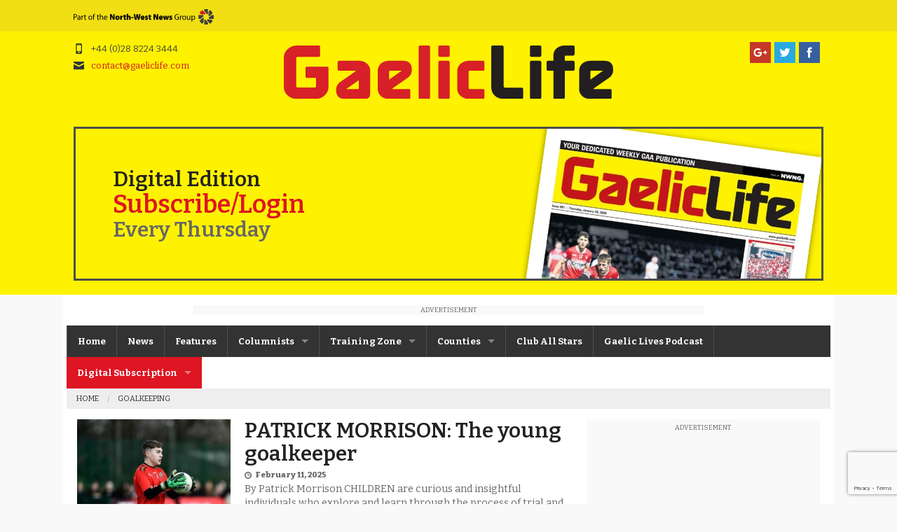

--- FILE ---
content_type: text/html; charset=UTF-8
request_url: https://www.gaeliclife.com/tag/goalkeeping/
body_size: 164992
content:
 <!doctype html>
<html class="no-js" lang="en-US" >
	<head>
		<meta charset="utf-8" />

		<meta name="viewport" content="width=device-width, initial-scale=1.0" />
		<title>Tag Archive for &quot;goalkeeping&quot; | Gaelic Life</title>

		<link rel="alternate" type="application/rss+xml" title="Gaelic Life" href="https://www.gaeliclife.com/feed/" />

		<link rel="icon" href="https://www.gaeliclife.com/wp-content/themes/gaeliclife-v3/assets/img/icons/favicon.ico" type="image/x-icon">
		<link rel="apple-touch-icon-precomposed" sizes="144x144" href="https://www.gaeliclife.com/wp-content/themes/gaeliclife-v3/assets/img/icons/apple-touch-icon-144x144-precomposed.png">
		<link rel="apple-touch-icon-precomposed" sizes="114x114" href="https://www.gaeliclife.com/wp-content/themes/gaeliclife-v3/assets/img/icons/apple-touch-icon-114x114-precomposed.png">
		<link rel="apple-touch-icon-precomposed" sizes="72x72" href="https://www.gaeliclife.com/wp-content/themes/gaeliclife-v3/assets/img/icons/apple-touch-icon-72x72-precomposed.png">
		<link rel="apple-touch-icon-precomposed" href="https://www.gaeliclife.com/wp-content/themes/gaeliclife-v3/assets/img/icons/apple-touch-icon-precomposed.png">

		<link href='https://fonts.googleapis.com/css?family=Roboto+Slab:400,700|Lato:400,700' rel='stylesheet' type='text/css'>
		
		<link rel="preconnect" href="https://fonts.googleapis.com">
<link rel="preconnect" href="https://fonts.gstatic.com" crossorigin>
<link href="https://fonts.googleapis.com/css2?family=Bitter:ital,wght@0,100;0,200;0,300;0,400;0,500;0,600;0,700;0,800;0,900;1,100;1,200;1,300;1,400;1,500;1,600;1,700;1,800;1,900&display=swap" rel="stylesheet">

		  <!-- Taboola Ad code -->
		<!--<script type="text/javascript">
		  window._taboola = window._taboola || [];
		  _taboola.push({article:'auto'});
		  !function (e, f, u, i) {
		    if (!document.getElementById(i)){
		      e.async = 1;
		      e.src = u;
		      e.id = i;
		      f.parentNode.insertBefore(e, f);
		    }
		  }(document.createElement('script'),
		  document.getElementsByTagName('script')[0],
		  '//cdn.taboola.com/libtrc/thenorth-westnewsgroup-gaeliclife/loader.js',
		  'tb_loader_script');
		  if(window.performance && typeof window.performance.mark == 'function')
		    {window.performance.mark('tbl_ic');}
		</script>-->

		<!-- Ad banner code -->
		<!--<script type='text/javascript'>
  var googletag = googletag || {};
  googletag.cmd = googletag.cmd || [];
  (function() {
    var gads = document.createElement('script');
    gads.async = true;
    gads.type = 'text/javascript';
    var useSSL = 'https:' == document.location.protocol;
    gads.src = (useSSL ? 'https:' : 'http:') +
      '//www.googletagservices.com/tag/js/gpt.js';
    var node = document.getElementsByTagName('script')[0];
    node.parentNode.insertBefore(gads, node);
  })();
</script>-->

<script async src="https://securepubads.g.doubleclick.net/tag/js/gpt.js"></script>

<script type='text/javascript'>
	window.googletag = window.googletag || {cmd: []};
  googletag.cmd.push(function() {	  
    var mappingnwp_HP_top_lb = googletag.sizeMapping().
    addSize([0, 0], [320, 50]).
    addSize([320, 400], [320, 50]).
    addSize([320, 700], [320, 50]).
    addSize([480, 200], [468, 60]).
    addSize([768, 200], [728, 90]).

    build();
    googletag.defineSlot('/8632584/GL_ROS_LB', [[320, 50], [468, 60], [728, 90]], 'div-gpt-ad-1453113939957-1').defineSizeMapping(mappingnwp_HP_top_lb).addService(googletag.pubads());
    googletag.defineSlot('/8632584/GL_ROS_MPU', [300, 250], 'div-gpt-ad-1453113939957-3').addService(googletag.pubads());
    googletag.defineSlot('/8632584/GL_ROS_IndexMPU', [300, 250], 'div-gpt-ad-1453113939957-0').addService(googletag.pubads());
    googletag.defineSlot('/8632584/GL_Homepage_MPU_300x250', [300, 250], 'div-gpt-ad-1732886769390-0').addService(googletag.pubads());	
	googletag.defineSlot('/8632584/GL_Homepage_MPUDBL', [300, 600], 'div-gpt-ad-1733149165469-0').addService(googletag.pubads());
    googletag.defineSlot('/8632584/GL_ROS_Rect1', [180, 150], 'div-gpt-ad-1453113939957-4').addService(googletag.pubads());
    googletag.defineSlot('/8632584/GL_ROS_Rect2', [180, 150], 'div-gpt-ad-1453113939957-5').addService(googletag.pubads());
    googletag.defineSlot('/8632584/GL_ROS_LHWSky', [160, 600], 'div-gpt-ad-1453737942592-0').addService(googletag.pubads());
	googletag.defineSlot('/8632584/GL_ET_IndexMPU', [300, 250], 'div-gpt-ad-1453113528393-0').addService(googletag.pubads());
    googletag.defineSlot('/8632584/GL_Footer_Billboard', [[320, 50], [468, 60], [728, 90], [970, 250]], 'div-gpt-ad-1472201135917-0').defineSizeMapping(mappingnwp_HP_top_lb).addService(googletag.pubads());
    googletag.pubads().enableSingleRequest();
    googletag.enableServices();
  });
</script>

		
		<meta name='robots' content='index, follow, max-image-preview:large, max-snippet:-1, max-video-preview:-1' />

	<!-- This site is optimized with the Yoast SEO plugin v20.13 - https://yoast.com/wordpress/plugins/seo/ -->
	<link rel="canonical" href="https://www.gaeliclife.com/tag/goalkeeping/" />
	<link rel="next" href="https://www.gaeliclife.com/tag/goalkeeping/page/2/" />
	<meta property="og:locale" content="en_US" />
	<meta property="og:type" content="article" />
	<meta property="og:title" content="goalkeeping Archives - Gaelic Life" />
	<meta property="og:url" content="https://www.gaeliclife.com/tag/goalkeeping/" />
	<meta property="og:site_name" content="Gaelic Life" />
	<meta property="og:image" content="https://www.gaeliclife.com/wp-content/uploads/2020/03/Gaeliclife-01.png" />
	<meta property="og:image:width" content="1200" />
	<meta property="og:image:height" content="660" />
	<meta property="og:image:type" content="image/png" />
	<meta name="twitter:card" content="summary_large_image" />
	<script type="application/ld+json" class="yoast-schema-graph">{"@context":"https://schema.org","@graph":[{"@type":"CollectionPage","@id":"https://www.gaeliclife.com/tag/goalkeeping/","url":"https://www.gaeliclife.com/tag/goalkeeping/","name":"goalkeeping Archives - Gaelic Life","isPartOf":{"@id":"https://www.gaeliclife.com/#website"},"primaryImageOfPage":{"@id":"https://www.gaeliclife.com/tag/goalkeeping/#primaryimage"},"image":{"@id":"https://www.gaeliclife.com/tag/goalkeeping/#primaryimage"},"thumbnailUrl":"https://www.gaeliclife.com/wp-content/uploads/2025/02/GK.jpg","breadcrumb":{"@id":"https://www.gaeliclife.com/tag/goalkeeping/#breadcrumb"},"inLanguage":"en-US"},{"@type":"ImageObject","inLanguage":"en-US","@id":"https://www.gaeliclife.com/tag/goalkeeping/#primaryimage","url":"https://www.gaeliclife.com/wp-content/uploads/2025/02/GK.jpg","contentUrl":"https://www.gaeliclife.com/wp-content/uploads/2025/02/GK.jpg","width":685,"height":424,"caption":"LEARNING TIME...Young goalkeepers should have their talent nurtured"},{"@type":"BreadcrumbList","@id":"https://www.gaeliclife.com/tag/goalkeeping/#breadcrumb","itemListElement":[{"@type":"ListItem","position":1,"name":"Home","item":"https://www.gaeliclife.com/"},{"@type":"ListItem","position":2,"name":"goalkeeping"}]},{"@type":"WebSite","@id":"https://www.gaeliclife.com/#website","url":"https://www.gaeliclife.com/","name":"Gaelic Life","description":"Your dedicated weekly GAA newspaper","potentialAction":[{"@type":"SearchAction","target":{"@type":"EntryPoint","urlTemplate":"https://www.gaeliclife.com/?s={search_term_string}"},"query-input":"required name=search_term_string"}],"inLanguage":"en-US"}]}</script>
	<!-- / Yoast SEO plugin. -->


<link rel='dns-prefetch' href='//ajax.googleapis.com' />
<link rel='dns-prefetch' href='//platform-api.sharethis.com' />
<link rel='dns-prefetch' href='//checkout.stripe.com' />
<link rel='dns-prefetch' href='//js.stripe.com' />
<script type="text/javascript">
window._wpemojiSettings = {"baseUrl":"https:\/\/s.w.org\/images\/core\/emoji\/14.0.0\/72x72\/","ext":".png","svgUrl":"https:\/\/s.w.org\/images\/core\/emoji\/14.0.0\/svg\/","svgExt":".svg","source":{"concatemoji":"https:\/\/www.gaeliclife.com\/wp-includes\/js\/wp-emoji-release.min.js"}};
/*! This file is auto-generated */
!function(e,a,t){var n,r,o,i=a.createElement("canvas"),p=i.getContext&&i.getContext("2d");function s(e,t){p.clearRect(0,0,i.width,i.height),p.fillText(e,0,0);e=i.toDataURL();return p.clearRect(0,0,i.width,i.height),p.fillText(t,0,0),e===i.toDataURL()}function c(e){var t=a.createElement("script");t.src=e,t.defer=t.type="text/javascript",a.getElementsByTagName("head")[0].appendChild(t)}for(o=Array("flag","emoji"),t.supports={everything:!0,everythingExceptFlag:!0},r=0;r<o.length;r++)t.supports[o[r]]=function(e){if(p&&p.fillText)switch(p.textBaseline="top",p.font="600 32px Arial",e){case"flag":return s("\ud83c\udff3\ufe0f\u200d\u26a7\ufe0f","\ud83c\udff3\ufe0f\u200b\u26a7\ufe0f")?!1:!s("\ud83c\uddfa\ud83c\uddf3","\ud83c\uddfa\u200b\ud83c\uddf3")&&!s("\ud83c\udff4\udb40\udc67\udb40\udc62\udb40\udc65\udb40\udc6e\udb40\udc67\udb40\udc7f","\ud83c\udff4\u200b\udb40\udc67\u200b\udb40\udc62\u200b\udb40\udc65\u200b\udb40\udc6e\u200b\udb40\udc67\u200b\udb40\udc7f");case"emoji":return!s("\ud83e\udef1\ud83c\udffb\u200d\ud83e\udef2\ud83c\udfff","\ud83e\udef1\ud83c\udffb\u200b\ud83e\udef2\ud83c\udfff")}return!1}(o[r]),t.supports.everything=t.supports.everything&&t.supports[o[r]],"flag"!==o[r]&&(t.supports.everythingExceptFlag=t.supports.everythingExceptFlag&&t.supports[o[r]]);t.supports.everythingExceptFlag=t.supports.everythingExceptFlag&&!t.supports.flag,t.DOMReady=!1,t.readyCallback=function(){t.DOMReady=!0},t.supports.everything||(n=function(){t.readyCallback()},a.addEventListener?(a.addEventListener("DOMContentLoaded",n,!1),e.addEventListener("load",n,!1)):(e.attachEvent("onload",n),a.attachEvent("onreadystatechange",function(){"complete"===a.readyState&&t.readyCallback()})),(e=t.source||{}).concatemoji?c(e.concatemoji):e.wpemoji&&e.twemoji&&(c(e.twemoji),c(e.wpemoji)))}(window,document,window._wpemojiSettings);
</script>
<style type="text/css">
img.wp-smiley,
img.emoji {
	display: inline !important;
	border: none !important;
	box-shadow: none !important;
	height: 1em !important;
	width: 1em !important;
	margin: 0 0.07em !important;
	vertical-align: -0.1em !important;
	background: none !important;
	padding: 0 !important;
}
</style>
	<link rel='stylesheet' id='sdm-styles-css' href='https://www.gaeliclife.com/wp-content/plugins/simple-download-monitor/css/sdm_wp_styles.css' type='text/css' media='all' />
<link rel='stylesheet' id='wp-block-library-css' href='https://www.gaeliclife.com/wp-includes/css/dist/block-library/style.min.css' type='text/css' media='all' />
<link rel='stylesheet' id='goal-block-css' href='https://www.gaeliclife.com/wp-content/plugins/before-and-after/blocks/goal/style.css' type='text/css' media='all' />
<link rel='stylesheet' id='complete-goal-block-css' href='https://www.gaeliclife.com/wp-content/plugins/before-and-after/blocks/complete-goal/style.css' type='text/css' media='all' />
<link rel='stylesheet' id='classic-theme-styles-css' href='https://www.gaeliclife.com/wp-includes/css/classic-themes.min.css' type='text/css' media='all' />
<style id='global-styles-inline-css' type='text/css'>
body{--wp--preset--color--black: #000000;--wp--preset--color--cyan-bluish-gray: #abb8c3;--wp--preset--color--white: #ffffff;--wp--preset--color--pale-pink: #f78da7;--wp--preset--color--vivid-red: #cf2e2e;--wp--preset--color--luminous-vivid-orange: #ff6900;--wp--preset--color--luminous-vivid-amber: #fcb900;--wp--preset--color--light-green-cyan: #7bdcb5;--wp--preset--color--vivid-green-cyan: #00d084;--wp--preset--color--pale-cyan-blue: #8ed1fc;--wp--preset--color--vivid-cyan-blue: #0693e3;--wp--preset--color--vivid-purple: #9b51e0;--wp--preset--gradient--vivid-cyan-blue-to-vivid-purple: linear-gradient(135deg,rgba(6,147,227,1) 0%,rgb(155,81,224) 100%);--wp--preset--gradient--light-green-cyan-to-vivid-green-cyan: linear-gradient(135deg,rgb(122,220,180) 0%,rgb(0,208,130) 100%);--wp--preset--gradient--luminous-vivid-amber-to-luminous-vivid-orange: linear-gradient(135deg,rgba(252,185,0,1) 0%,rgba(255,105,0,1) 100%);--wp--preset--gradient--luminous-vivid-orange-to-vivid-red: linear-gradient(135deg,rgba(255,105,0,1) 0%,rgb(207,46,46) 100%);--wp--preset--gradient--very-light-gray-to-cyan-bluish-gray: linear-gradient(135deg,rgb(238,238,238) 0%,rgb(169,184,195) 100%);--wp--preset--gradient--cool-to-warm-spectrum: linear-gradient(135deg,rgb(74,234,220) 0%,rgb(151,120,209) 20%,rgb(207,42,186) 40%,rgb(238,44,130) 60%,rgb(251,105,98) 80%,rgb(254,248,76) 100%);--wp--preset--gradient--blush-light-purple: linear-gradient(135deg,rgb(255,206,236) 0%,rgb(152,150,240) 100%);--wp--preset--gradient--blush-bordeaux: linear-gradient(135deg,rgb(254,205,165) 0%,rgb(254,45,45) 50%,rgb(107,0,62) 100%);--wp--preset--gradient--luminous-dusk: linear-gradient(135deg,rgb(255,203,112) 0%,rgb(199,81,192) 50%,rgb(65,88,208) 100%);--wp--preset--gradient--pale-ocean: linear-gradient(135deg,rgb(255,245,203) 0%,rgb(182,227,212) 50%,rgb(51,167,181) 100%);--wp--preset--gradient--electric-grass: linear-gradient(135deg,rgb(202,248,128) 0%,rgb(113,206,126) 100%);--wp--preset--gradient--midnight: linear-gradient(135deg,rgb(2,3,129) 0%,rgb(40,116,252) 100%);--wp--preset--duotone--dark-grayscale: url('#wp-duotone-dark-grayscale');--wp--preset--duotone--grayscale: url('#wp-duotone-grayscale');--wp--preset--duotone--purple-yellow: url('#wp-duotone-purple-yellow');--wp--preset--duotone--blue-red: url('#wp-duotone-blue-red');--wp--preset--duotone--midnight: url('#wp-duotone-midnight');--wp--preset--duotone--magenta-yellow: url('#wp-duotone-magenta-yellow');--wp--preset--duotone--purple-green: url('#wp-duotone-purple-green');--wp--preset--duotone--blue-orange: url('#wp-duotone-blue-orange');--wp--preset--font-size--small: 13px;--wp--preset--font-size--medium: 20px;--wp--preset--font-size--large: 36px;--wp--preset--font-size--x-large: 42px;--wp--preset--spacing--20: 0.44rem;--wp--preset--spacing--30: 0.67rem;--wp--preset--spacing--40: 1rem;--wp--preset--spacing--50: 1.5rem;--wp--preset--spacing--60: 2.25rem;--wp--preset--spacing--70: 3.38rem;--wp--preset--spacing--80: 5.06rem;--wp--preset--shadow--natural: 6px 6px 9px rgba(0, 0, 0, 0.2);--wp--preset--shadow--deep: 12px 12px 50px rgba(0, 0, 0, 0.4);--wp--preset--shadow--sharp: 6px 6px 0px rgba(0, 0, 0, 0.2);--wp--preset--shadow--outlined: 6px 6px 0px -3px rgba(255, 255, 255, 1), 6px 6px rgba(0, 0, 0, 1);--wp--preset--shadow--crisp: 6px 6px 0px rgba(0, 0, 0, 1);}:where(.is-layout-flex){gap: 0.5em;}body .is-layout-flow > .alignleft{float: left;margin-inline-start: 0;margin-inline-end: 2em;}body .is-layout-flow > .alignright{float: right;margin-inline-start: 2em;margin-inline-end: 0;}body .is-layout-flow > .aligncenter{margin-left: auto !important;margin-right: auto !important;}body .is-layout-constrained > .alignleft{float: left;margin-inline-start: 0;margin-inline-end: 2em;}body .is-layout-constrained > .alignright{float: right;margin-inline-start: 2em;margin-inline-end: 0;}body .is-layout-constrained > .aligncenter{margin-left: auto !important;margin-right: auto !important;}body .is-layout-constrained > :where(:not(.alignleft):not(.alignright):not(.alignfull)){max-width: var(--wp--style--global--content-size);margin-left: auto !important;margin-right: auto !important;}body .is-layout-constrained > .alignwide{max-width: var(--wp--style--global--wide-size);}body .is-layout-flex{display: flex;}body .is-layout-flex{flex-wrap: wrap;align-items: center;}body .is-layout-flex > *{margin: 0;}:where(.wp-block-columns.is-layout-flex){gap: 2em;}.has-black-color{color: var(--wp--preset--color--black) !important;}.has-cyan-bluish-gray-color{color: var(--wp--preset--color--cyan-bluish-gray) !important;}.has-white-color{color: var(--wp--preset--color--white) !important;}.has-pale-pink-color{color: var(--wp--preset--color--pale-pink) !important;}.has-vivid-red-color{color: var(--wp--preset--color--vivid-red) !important;}.has-luminous-vivid-orange-color{color: var(--wp--preset--color--luminous-vivid-orange) !important;}.has-luminous-vivid-amber-color{color: var(--wp--preset--color--luminous-vivid-amber) !important;}.has-light-green-cyan-color{color: var(--wp--preset--color--light-green-cyan) !important;}.has-vivid-green-cyan-color{color: var(--wp--preset--color--vivid-green-cyan) !important;}.has-pale-cyan-blue-color{color: var(--wp--preset--color--pale-cyan-blue) !important;}.has-vivid-cyan-blue-color{color: var(--wp--preset--color--vivid-cyan-blue) !important;}.has-vivid-purple-color{color: var(--wp--preset--color--vivid-purple) !important;}.has-black-background-color{background-color: var(--wp--preset--color--black) !important;}.has-cyan-bluish-gray-background-color{background-color: var(--wp--preset--color--cyan-bluish-gray) !important;}.has-white-background-color{background-color: var(--wp--preset--color--white) !important;}.has-pale-pink-background-color{background-color: var(--wp--preset--color--pale-pink) !important;}.has-vivid-red-background-color{background-color: var(--wp--preset--color--vivid-red) !important;}.has-luminous-vivid-orange-background-color{background-color: var(--wp--preset--color--luminous-vivid-orange) !important;}.has-luminous-vivid-amber-background-color{background-color: var(--wp--preset--color--luminous-vivid-amber) !important;}.has-light-green-cyan-background-color{background-color: var(--wp--preset--color--light-green-cyan) !important;}.has-vivid-green-cyan-background-color{background-color: var(--wp--preset--color--vivid-green-cyan) !important;}.has-pale-cyan-blue-background-color{background-color: var(--wp--preset--color--pale-cyan-blue) !important;}.has-vivid-cyan-blue-background-color{background-color: var(--wp--preset--color--vivid-cyan-blue) !important;}.has-vivid-purple-background-color{background-color: var(--wp--preset--color--vivid-purple) !important;}.has-black-border-color{border-color: var(--wp--preset--color--black) !important;}.has-cyan-bluish-gray-border-color{border-color: var(--wp--preset--color--cyan-bluish-gray) !important;}.has-white-border-color{border-color: var(--wp--preset--color--white) !important;}.has-pale-pink-border-color{border-color: var(--wp--preset--color--pale-pink) !important;}.has-vivid-red-border-color{border-color: var(--wp--preset--color--vivid-red) !important;}.has-luminous-vivid-orange-border-color{border-color: var(--wp--preset--color--luminous-vivid-orange) !important;}.has-luminous-vivid-amber-border-color{border-color: var(--wp--preset--color--luminous-vivid-amber) !important;}.has-light-green-cyan-border-color{border-color: var(--wp--preset--color--light-green-cyan) !important;}.has-vivid-green-cyan-border-color{border-color: var(--wp--preset--color--vivid-green-cyan) !important;}.has-pale-cyan-blue-border-color{border-color: var(--wp--preset--color--pale-cyan-blue) !important;}.has-vivid-cyan-blue-border-color{border-color: var(--wp--preset--color--vivid-cyan-blue) !important;}.has-vivid-purple-border-color{border-color: var(--wp--preset--color--vivid-purple) !important;}.has-vivid-cyan-blue-to-vivid-purple-gradient-background{background: var(--wp--preset--gradient--vivid-cyan-blue-to-vivid-purple) !important;}.has-light-green-cyan-to-vivid-green-cyan-gradient-background{background: var(--wp--preset--gradient--light-green-cyan-to-vivid-green-cyan) !important;}.has-luminous-vivid-amber-to-luminous-vivid-orange-gradient-background{background: var(--wp--preset--gradient--luminous-vivid-amber-to-luminous-vivid-orange) !important;}.has-luminous-vivid-orange-to-vivid-red-gradient-background{background: var(--wp--preset--gradient--luminous-vivid-orange-to-vivid-red) !important;}.has-very-light-gray-to-cyan-bluish-gray-gradient-background{background: var(--wp--preset--gradient--very-light-gray-to-cyan-bluish-gray) !important;}.has-cool-to-warm-spectrum-gradient-background{background: var(--wp--preset--gradient--cool-to-warm-spectrum) !important;}.has-blush-light-purple-gradient-background{background: var(--wp--preset--gradient--blush-light-purple) !important;}.has-blush-bordeaux-gradient-background{background: var(--wp--preset--gradient--blush-bordeaux) !important;}.has-luminous-dusk-gradient-background{background: var(--wp--preset--gradient--luminous-dusk) !important;}.has-pale-ocean-gradient-background{background: var(--wp--preset--gradient--pale-ocean) !important;}.has-electric-grass-gradient-background{background: var(--wp--preset--gradient--electric-grass) !important;}.has-midnight-gradient-background{background: var(--wp--preset--gradient--midnight) !important;}.has-small-font-size{font-size: var(--wp--preset--font-size--small) !important;}.has-medium-font-size{font-size: var(--wp--preset--font-size--medium) !important;}.has-large-font-size{font-size: var(--wp--preset--font-size--large) !important;}.has-x-large-font-size{font-size: var(--wp--preset--font-size--x-large) !important;}
.wp-block-navigation a:where(:not(.wp-element-button)){color: inherit;}
:where(.wp-block-columns.is-layout-flex){gap: 2em;}
.wp-block-pullquote{font-size: 1.5em;line-height: 1.6;}
</style>
<link rel='stylesheet' id='redux-extendify-styles-css' href='https://www.gaeliclife.com/wp-content/plugins/redux-framework/redux-core/assets/css/extendify-utilities.css' type='text/css' media='all' />
<link rel='stylesheet' id='add-to-homescreen-style-css' href='https://www.gaeliclife.com/wp-content/plugins/add-to-home-screen/lib/css/style.css' type='text/css' media='all' />
<link rel='stylesheet' id='GP_Custom_Forms-css' href='https://www.gaeliclife.com/wp-content/plugins/before-and-after/include/lib/GP_Custom_Forms/assets/css/gp_custom_forms.css' type='text/css' media='all' />
<link rel='stylesheet' id='GP_Custom_Forms_RateIt-css' href='https://www.gaeliclife.com/wp-content/plugins/before-and-after/include/lib/GP_Custom_Forms/assets/rateit/rateit.css' type='text/css' media='all' />
<link rel='stylesheet' id='contact-form-7-css' href='https://www.gaeliclife.com/wp-content/plugins/contact-form-7/includes/css/styles.css' type='text/css' media='all' />
<link rel='stylesheet' id='foobox-free-min-css' href='https://www.gaeliclife.com/wp-content/plugins/foobox-image-lightbox/free/css/foobox.free.min.css' type='text/css' media='all' />
<link rel='stylesheet' id='wpsm_ac-font-awesome-front-css' href='https://www.gaeliclife.com/wp-content/plugins/responsive-accordion-and-collapse/css/font-awesome/css/font-awesome.min.css' type='text/css' media='all' />
<link rel='stylesheet' id='wpsm_ac_bootstrap-front-css' href='https://www.gaeliclife.com/wp-content/plugins/responsive-accordion-and-collapse/css/bootstrap-front.css' type='text/css' media='all' />
<link rel='stylesheet' id='wabtn-style-css' href='https://www.gaeliclife.com/wp-content/plugins/whatsapp/style.css' type='text/css' media='all' />
<link rel='stylesheet' id='wordpress-cf7-stripe-public-css' href='https://www.gaeliclife.com/wp-content/plugins/wordpress-cf7-stripe/public/css/wordpress-cf7-stripe-public.css' type='text/css' media='all' />
<link rel='stylesheet' id='mc4wp-form-themes-css' href='https://www.gaeliclife.com/wp-content/plugins/mailchimp-for-wp/assets/css/form-themes.css' type='text/css' media='all' />
<style id='extendify-gutenberg-patterns-and-templates-utilities-inline-css' type='text/css'>
.ext-absolute {
  position: absolute !important;
}

.ext-relative {
  position: relative !important;
}

.ext-top-base {
  top: var(--wp--style--block-gap, 1.75rem) !important;
}

.ext-top-lg {
  top: var(--extendify--spacing--large, 3rem) !important;
}

.ext--top-base {
  top: calc(var(--wp--style--block-gap, 1.75rem) * -1) !important;
}

.ext--top-lg {
  top: calc(var(--extendify--spacing--large, 3rem) * -1) !important;
}

.ext-right-base {
  right: var(--wp--style--block-gap, 1.75rem) !important;
}

.ext-right-lg {
  right: var(--extendify--spacing--large, 3rem) !important;
}

.ext--right-base {
  right: calc(var(--wp--style--block-gap, 1.75rem) * -1) !important;
}

.ext--right-lg {
  right: calc(var(--extendify--spacing--large, 3rem) * -1) !important;
}

.ext-bottom-base {
  bottom: var(--wp--style--block-gap, 1.75rem) !important;
}

.ext-bottom-lg {
  bottom: var(--extendify--spacing--large, 3rem) !important;
}

.ext--bottom-base {
  bottom: calc(var(--wp--style--block-gap, 1.75rem) * -1) !important;
}

.ext--bottom-lg {
  bottom: calc(var(--extendify--spacing--large, 3rem) * -1) !important;
}

.ext-left-base {
  left: var(--wp--style--block-gap, 1.75rem) !important;
}

.ext-left-lg {
  left: var(--extendify--spacing--large, 3rem) !important;
}

.ext--left-base {
  left: calc(var(--wp--style--block-gap, 1.75rem) * -1) !important;
}

.ext--left-lg {
  left: calc(var(--extendify--spacing--large, 3rem) * -1) !important;
}

.ext-order-1 {
  order: 1 !important;
}

.ext-order-2 {
  order: 2 !important;
}

.ext-col-auto {
  grid-column: auto !important;
}

.ext-col-span-1 {
  grid-column: span 1 / span 1 !important;
}

.ext-col-span-2 {
  grid-column: span 2 / span 2 !important;
}

.ext-col-span-3 {
  grid-column: span 3 / span 3 !important;
}

.ext-col-span-4 {
  grid-column: span 4 / span 4 !important;
}

.ext-col-span-5 {
  grid-column: span 5 / span 5 !important;
}

.ext-col-span-6 {
  grid-column: span 6 / span 6 !important;
}

.ext-col-span-7 {
  grid-column: span 7 / span 7 !important;
}

.ext-col-span-8 {
  grid-column: span 8 / span 8 !important;
}

.ext-col-span-9 {
  grid-column: span 9 / span 9 !important;
}

.ext-col-span-10 {
  grid-column: span 10 / span 10 !important;
}

.ext-col-span-11 {
  grid-column: span 11 / span 11 !important;
}

.ext-col-span-12 {
  grid-column: span 12 / span 12 !important;
}

.ext-col-span-full {
  grid-column: 1 / -1 !important;
}

.ext-col-start-1 {
  grid-column-start: 1 !important;
}

.ext-col-start-2 {
  grid-column-start: 2 !important;
}

.ext-col-start-3 {
  grid-column-start: 3 !important;
}

.ext-col-start-4 {
  grid-column-start: 4 !important;
}

.ext-col-start-5 {
  grid-column-start: 5 !important;
}

.ext-col-start-6 {
  grid-column-start: 6 !important;
}

.ext-col-start-7 {
  grid-column-start: 7 !important;
}

.ext-col-start-8 {
  grid-column-start: 8 !important;
}

.ext-col-start-9 {
  grid-column-start: 9 !important;
}

.ext-col-start-10 {
  grid-column-start: 10 !important;
}

.ext-col-start-11 {
  grid-column-start: 11 !important;
}

.ext-col-start-12 {
  grid-column-start: 12 !important;
}

.ext-col-start-13 {
  grid-column-start: 13 !important;
}

.ext-col-start-auto {
  grid-column-start: auto !important;
}

.ext-col-end-1 {
  grid-column-end: 1 !important;
}

.ext-col-end-2 {
  grid-column-end: 2 !important;
}

.ext-col-end-3 {
  grid-column-end: 3 !important;
}

.ext-col-end-4 {
  grid-column-end: 4 !important;
}

.ext-col-end-5 {
  grid-column-end: 5 !important;
}

.ext-col-end-6 {
  grid-column-end: 6 !important;
}

.ext-col-end-7 {
  grid-column-end: 7 !important;
}

.ext-col-end-8 {
  grid-column-end: 8 !important;
}

.ext-col-end-9 {
  grid-column-end: 9 !important;
}

.ext-col-end-10 {
  grid-column-end: 10 !important;
}

.ext-col-end-11 {
  grid-column-end: 11 !important;
}

.ext-col-end-12 {
  grid-column-end: 12 !important;
}

.ext-col-end-13 {
  grid-column-end: 13 !important;
}

.ext-col-end-auto {
  grid-column-end: auto !important;
}

.ext-row-auto {
  grid-row: auto !important;
}

.ext-row-span-1 {
  grid-row: span 1 / span 1 !important;
}

.ext-row-span-2 {
  grid-row: span 2 / span 2 !important;
}

.ext-row-span-3 {
  grid-row: span 3 / span 3 !important;
}

.ext-row-span-4 {
  grid-row: span 4 / span 4 !important;
}

.ext-row-span-5 {
  grid-row: span 5 / span 5 !important;
}

.ext-row-span-6 {
  grid-row: span 6 / span 6 !important;
}

.ext-row-span-full {
  grid-row: 1 / -1 !important;
}

.ext-row-start-1 {
  grid-row-start: 1 !important;
}

.ext-row-start-2 {
  grid-row-start: 2 !important;
}

.ext-row-start-3 {
  grid-row-start: 3 !important;
}

.ext-row-start-4 {
  grid-row-start: 4 !important;
}

.ext-row-start-5 {
  grid-row-start: 5 !important;
}

.ext-row-start-6 {
  grid-row-start: 6 !important;
}

.ext-row-start-7 {
  grid-row-start: 7 !important;
}

.ext-row-start-auto {
  grid-row-start: auto !important;
}

.ext-row-end-1 {
  grid-row-end: 1 !important;
}

.ext-row-end-2 {
  grid-row-end: 2 !important;
}

.ext-row-end-3 {
  grid-row-end: 3 !important;
}

.ext-row-end-4 {
  grid-row-end: 4 !important;
}

.ext-row-end-5 {
  grid-row-end: 5 !important;
}

.ext-row-end-6 {
  grid-row-end: 6 !important;
}

.ext-row-end-7 {
  grid-row-end: 7 !important;
}

.ext-row-end-auto {
  grid-row-end: auto !important;
}

.ext-m-0:not([style*="margin"]) {
  margin: 0 !important;
}

.ext-m-auto:not([style*="margin"]) {
  margin: auto !important;
}

.ext-m-base:not([style*="margin"]) {
  margin: var(--wp--style--block-gap, 1.75rem) !important;
}

.ext-m-lg:not([style*="margin"]) {
  margin: var(--extendify--spacing--large, 3rem) !important;
}

.ext--m-base:not([style*="margin"]) {
  margin: calc(var(--wp--style--block-gap, 1.75rem) * -1) !important;
}

.ext--m-lg:not([style*="margin"]) {
  margin: calc(var(--extendify--spacing--large, 3rem) * -1) !important;
}

.ext-mx-0:not([style*="margin"]) {
  margin-left: 0 !important;
  margin-right: 0 !important;
}

.ext-mx-auto:not([style*="margin"]) {
  margin-left: auto !important;
  margin-right: auto !important;
}

.ext-mx-base:not([style*="margin"]) {
  margin-left: var(--wp--style--block-gap, 1.75rem) !important;
  margin-right: var(--wp--style--block-gap, 1.75rem) !important;
}

.ext-mx-lg:not([style*="margin"]) {
  margin-left: var(--extendify--spacing--large, 3rem) !important;
  margin-right: var(--extendify--spacing--large, 3rem) !important;
}

.ext--mx-base:not([style*="margin"]) {
  margin-left: calc(var(--wp--style--block-gap, 1.75rem) * -1) !important;
  margin-right: calc(var(--wp--style--block-gap, 1.75rem) * -1) !important;
}

.ext--mx-lg:not([style*="margin"]) {
  margin-left: calc(var(--extendify--spacing--large, 3rem) * -1) !important;
  margin-right: calc(var(--extendify--spacing--large, 3rem) * -1) !important;
}

.ext-my-0:not([style*="margin"]) {
  margin-top: 0 !important;
  margin-bottom: 0 !important;
}

.ext-my-auto:not([style*="margin"]) {
  margin-top: auto !important;
  margin-bottom: auto !important;
}

.ext-my-base:not([style*="margin"]) {
  margin-top: var(--wp--style--block-gap, 1.75rem) !important;
  margin-bottom: var(--wp--style--block-gap, 1.75rem) !important;
}

.ext-my-lg:not([style*="margin"]) {
  margin-top: var(--extendify--spacing--large, 3rem) !important;
  margin-bottom: var(--extendify--spacing--large, 3rem) !important;
}

.ext--my-base:not([style*="margin"]) {
  margin-top: calc(var(--wp--style--block-gap, 1.75rem) * -1) !important;
  margin-bottom: calc(var(--wp--style--block-gap, 1.75rem) * -1) !important;
}

.ext--my-lg:not([style*="margin"]) {
  margin-top: calc(var(--extendify--spacing--large, 3rem) * -1) !important;
  margin-bottom: calc(var(--extendify--spacing--large, 3rem) * -1) !important;
}

.ext-mt-0:not([style*="margin"]) {
  margin-top: 0 !important;
}

.ext-mt-auto:not([style*="margin"]) {
  margin-top: auto !important;
}

.ext-mt-base:not([style*="margin"]) {
  margin-top: var(--wp--style--block-gap, 1.75rem) !important;
}

.ext-mt-lg:not([style*="margin"]) {
  margin-top: var(--extendify--spacing--large, 3rem) !important;
}

.ext--mt-base:not([style*="margin"]) {
  margin-top: calc(var(--wp--style--block-gap, 1.75rem) * -1) !important;
}

.ext--mt-lg:not([style*="margin"]) {
  margin-top: calc(var(--extendify--spacing--large, 3rem) * -1) !important;
}

.ext-mr-0:not([style*="margin"]) {
  margin-right: 0 !important;
}

.ext-mr-auto:not([style*="margin"]) {
  margin-right: auto !important;
}

.ext-mr-base:not([style*="margin"]) {
  margin-right: var(--wp--style--block-gap, 1.75rem) !important;
}

.ext-mr-lg:not([style*="margin"]) {
  margin-right: var(--extendify--spacing--large, 3rem) !important;
}

.ext--mr-base:not([style*="margin"]) {
  margin-right: calc(var(--wp--style--block-gap, 1.75rem) * -1) !important;
}

.ext--mr-lg:not([style*="margin"]) {
  margin-right: calc(var(--extendify--spacing--large, 3rem) * -1) !important;
}

.ext-mb-0:not([style*="margin"]) {
  margin-bottom: 0 !important;
}

.ext-mb-auto:not([style*="margin"]) {
  margin-bottom: auto !important;
}

.ext-mb-base:not([style*="margin"]) {
  margin-bottom: var(--wp--style--block-gap, 1.75rem) !important;
}

.ext-mb-lg:not([style*="margin"]) {
  margin-bottom: var(--extendify--spacing--large, 3rem) !important;
}

.ext--mb-base:not([style*="margin"]) {
  margin-bottom: calc(var(--wp--style--block-gap, 1.75rem) * -1) !important;
}

.ext--mb-lg:not([style*="margin"]) {
  margin-bottom: calc(var(--extendify--spacing--large, 3rem) * -1) !important;
}

.ext-ml-0:not([style*="margin"]) {
  margin-left: 0 !important;
}

.ext-ml-auto:not([style*="margin"]) {
  margin-left: auto !important;
}

.ext-ml-base:not([style*="margin"]) {
  margin-left: var(--wp--style--block-gap, 1.75rem) !important;
}

.ext-ml-lg:not([style*="margin"]) {
  margin-left: var(--extendify--spacing--large, 3rem) !important;
}

.ext--ml-base:not([style*="margin"]) {
  margin-left: calc(var(--wp--style--block-gap, 1.75rem) * -1) !important;
}

.ext--ml-lg:not([style*="margin"]) {
  margin-left: calc(var(--extendify--spacing--large, 3rem) * -1) !important;
}

.ext-block {
  display: block !important;
}

.ext-inline-block {
  display: inline-block !important;
}

.ext-inline {
  display: inline !important;
}

.ext-flex {
  display: flex !important;
}

.ext-inline-flex {
  display: inline-flex !important;
}

.ext-grid {
  display: grid !important;
}

.ext-inline-grid {
  display: inline-grid !important;
}

.ext-hidden {
  display: none !important;
}

.ext-w-auto {
  width: auto !important;
}

.ext-w-full {
  width: 100% !important;
}

.ext-max-w-full {
  max-width: 100% !important;
}

.ext-flex-1 {
  flex: 1 1 0% !important;
}

.ext-flex-auto {
  flex: 1 1 auto !important;
}

.ext-flex-initial {
  flex: 0 1 auto !important;
}

.ext-flex-none {
  flex: none !important;
}

.ext-flex-shrink-0 {
  flex-shrink: 0 !important;
}

.ext-flex-shrink {
  flex-shrink: 1 !important;
}

.ext-flex-grow-0 {
  flex-grow: 0 !important;
}

.ext-flex-grow {
  flex-grow: 1 !important;
}

.ext-list-none {
  list-style-type: none !important;
}

.ext-grid-cols-1 {
  grid-template-columns: repeat(1, minmax(0, 1fr)) !important;
}

.ext-grid-cols-2 {
  grid-template-columns: repeat(2, minmax(0, 1fr)) !important;
}

.ext-grid-cols-3 {
  grid-template-columns: repeat(3, minmax(0, 1fr)) !important;
}

.ext-grid-cols-4 {
  grid-template-columns: repeat(4, minmax(0, 1fr)) !important;
}

.ext-grid-cols-5 {
  grid-template-columns: repeat(5, minmax(0, 1fr)) !important;
}

.ext-grid-cols-6 {
  grid-template-columns: repeat(6, minmax(0, 1fr)) !important;
}

.ext-grid-cols-7 {
  grid-template-columns: repeat(7, minmax(0, 1fr)) !important;
}

.ext-grid-cols-8 {
  grid-template-columns: repeat(8, minmax(0, 1fr)) !important;
}

.ext-grid-cols-9 {
  grid-template-columns: repeat(9, minmax(0, 1fr)) !important;
}

.ext-grid-cols-10 {
  grid-template-columns: repeat(10, minmax(0, 1fr)) !important;
}

.ext-grid-cols-11 {
  grid-template-columns: repeat(11, minmax(0, 1fr)) !important;
}

.ext-grid-cols-12 {
  grid-template-columns: repeat(12, minmax(0, 1fr)) !important;
}

.ext-grid-cols-none {
  grid-template-columns: none !important;
}

.ext-grid-rows-1 {
  grid-template-rows: repeat(1, minmax(0, 1fr)) !important;
}

.ext-grid-rows-2 {
  grid-template-rows: repeat(2, minmax(0, 1fr)) !important;
}

.ext-grid-rows-3 {
  grid-template-rows: repeat(3, minmax(0, 1fr)) !important;
}

.ext-grid-rows-4 {
  grid-template-rows: repeat(4, minmax(0, 1fr)) !important;
}

.ext-grid-rows-5 {
  grid-template-rows: repeat(5, minmax(0, 1fr)) !important;
}

.ext-grid-rows-6 {
  grid-template-rows: repeat(6, minmax(0, 1fr)) !important;
}

.ext-grid-rows-none {
  grid-template-rows: none !important;
}

.ext-flex-row {
  flex-direction: row !important;
}

.ext-flex-row-reverse {
  flex-direction: row-reverse !important;
}

.ext-flex-col {
  flex-direction: column !important;
}

.ext-flex-col-reverse {
  flex-direction: column-reverse !important;
}

.ext-flex-wrap {
  flex-wrap: wrap !important;
}

.ext-flex-wrap-reverse {
  flex-wrap: wrap-reverse !important;
}

.ext-flex-nowrap {
  flex-wrap: nowrap !important;
}

.ext-items-start {
  align-items: flex-start !important;
}

.ext-items-end {
  align-items: flex-end !important;
}

.ext-items-center {
  align-items: center !important;
}

.ext-items-baseline {
  align-items: baseline !important;
}

.ext-items-stretch {
  align-items: stretch !important;
}

.ext-justify-start {
  justify-content: flex-start !important;
}

.ext-justify-end {
  justify-content: flex-end !important;
}

.ext-justify-center {
  justify-content: center !important;
}

.ext-justify-between {
  justify-content: space-between !important;
}

.ext-justify-around {
  justify-content: space-around !important;
}

.ext-justify-evenly {
  justify-content: space-evenly !important;
}

.ext-justify-items-start {
  justify-items: start !important;
}

.ext-justify-items-end {
  justify-items: end !important;
}

.ext-justify-items-center {
  justify-items: center !important;
}

.ext-justify-items-stretch {
  justify-items: stretch !important;
}

.ext-gap-0 {
  gap: 0 !important;
}

.ext-gap-base {
  gap: var(--wp--style--block-gap, 1.75rem) !important;
}

.ext-gap-lg {
  gap: var(--extendify--spacing--large, 3rem) !important;
}

.ext-gap-x-0 {
  -moz-column-gap: 0 !important;
       column-gap: 0 !important;
}

.ext-gap-x-base {
  -moz-column-gap: var(--wp--style--block-gap, 1.75rem) !important;
       column-gap: var(--wp--style--block-gap, 1.75rem) !important;
}

.ext-gap-x-lg {
  -moz-column-gap: var(--extendify--spacing--large, 3rem) !important;
       column-gap: var(--extendify--spacing--large, 3rem) !important;
}

.ext-gap-y-0 {
  row-gap: 0 !important;
}

.ext-gap-y-base {
  row-gap: var(--wp--style--block-gap, 1.75rem) !important;
}

.ext-gap-y-lg {
  row-gap: var(--extendify--spacing--large, 3rem) !important;
}

.ext-justify-self-auto {
  justify-self: auto !important;
}

.ext-justify-self-start {
  justify-self: start !important;
}

.ext-justify-self-end {
  justify-self: end !important;
}

.ext-justify-self-center {
  justify-self: center !important;
}

.ext-justify-self-stretch {
  justify-self: stretch !important;
}

.ext-rounded-none {
  border-radius: 0px !important;
}

.ext-rounded-full {
  border-radius: 9999px !important;
}

.ext-rounded-t-none {
  border-top-left-radius: 0px !important;
  border-top-right-radius: 0px !important;
}

.ext-rounded-t-full {
  border-top-left-radius: 9999px !important;
  border-top-right-radius: 9999px !important;
}

.ext-rounded-r-none {
  border-top-right-radius: 0px !important;
  border-bottom-right-radius: 0px !important;
}

.ext-rounded-r-full {
  border-top-right-radius: 9999px !important;
  border-bottom-right-radius: 9999px !important;
}

.ext-rounded-b-none {
  border-bottom-right-radius: 0px !important;
  border-bottom-left-radius: 0px !important;
}

.ext-rounded-b-full {
  border-bottom-right-radius: 9999px !important;
  border-bottom-left-radius: 9999px !important;
}

.ext-rounded-l-none {
  border-top-left-radius: 0px !important;
  border-bottom-left-radius: 0px !important;
}

.ext-rounded-l-full {
  border-top-left-radius: 9999px !important;
  border-bottom-left-radius: 9999px !important;
}

.ext-rounded-tl-none {
  border-top-left-radius: 0px !important;
}

.ext-rounded-tl-full {
  border-top-left-radius: 9999px !important;
}

.ext-rounded-tr-none {
  border-top-right-radius: 0px !important;
}

.ext-rounded-tr-full {
  border-top-right-radius: 9999px !important;
}

.ext-rounded-br-none {
  border-bottom-right-radius: 0px !important;
}

.ext-rounded-br-full {
  border-bottom-right-radius: 9999px !important;
}

.ext-rounded-bl-none {
  border-bottom-left-radius: 0px !important;
}

.ext-rounded-bl-full {
  border-bottom-left-radius: 9999px !important;
}

.ext-border-0 {
  border-width: 0px !important;
}

.ext-border-t-0 {
  border-top-width: 0px !important;
}

.ext-border-r-0 {
  border-right-width: 0px !important;
}

.ext-border-b-0 {
  border-bottom-width: 0px !important;
}

.ext-border-l-0 {
  border-left-width: 0px !important;
}

.ext-p-0:not([style*="padding"]) {
  padding: 0 !important;
}

.ext-p-base:not([style*="padding"]) {
  padding: var(--wp--style--block-gap, 1.75rem) !important;
}

.ext-p-lg:not([style*="padding"]) {
  padding: var(--extendify--spacing--large, 3rem) !important;
}

.ext-px-0:not([style*="padding"]) {
  padding-left: 0 !important;
  padding-right: 0 !important;
}

.ext-px-base:not([style*="padding"]) {
  padding-left: var(--wp--style--block-gap, 1.75rem) !important;
  padding-right: var(--wp--style--block-gap, 1.75rem) !important;
}

.ext-px-lg:not([style*="padding"]) {
  padding-left: var(--extendify--spacing--large, 3rem) !important;
  padding-right: var(--extendify--spacing--large, 3rem) !important;
}

.ext-py-0:not([style*="padding"]) {
  padding-top: 0 !important;
  padding-bottom: 0 !important;
}

.ext-py-base:not([style*="padding"]) {
  padding-top: var(--wp--style--block-gap, 1.75rem) !important;
  padding-bottom: var(--wp--style--block-gap, 1.75rem) !important;
}

.ext-py-lg:not([style*="padding"]) {
  padding-top: var(--extendify--spacing--large, 3rem) !important;
  padding-bottom: var(--extendify--spacing--large, 3rem) !important;
}

.ext-pt-0:not([style*="padding"]) {
  padding-top: 0 !important;
}

.ext-pt-base:not([style*="padding"]) {
  padding-top: var(--wp--style--block-gap, 1.75rem) !important;
}

.ext-pt-lg:not([style*="padding"]) {
  padding-top: var(--extendify--spacing--large, 3rem) !important;
}

.ext-pr-0:not([style*="padding"]) {
  padding-right: 0 !important;
}

.ext-pr-base:not([style*="padding"]) {
  padding-right: var(--wp--style--block-gap, 1.75rem) !important;
}

.ext-pr-lg:not([style*="padding"]) {
  padding-right: var(--extendify--spacing--large, 3rem) !important;
}

.ext-pb-0:not([style*="padding"]) {
  padding-bottom: 0 !important;
}

.ext-pb-base:not([style*="padding"]) {
  padding-bottom: var(--wp--style--block-gap, 1.75rem) !important;
}

.ext-pb-lg:not([style*="padding"]) {
  padding-bottom: var(--extendify--spacing--large, 3rem) !important;
}

.ext-pl-0:not([style*="padding"]) {
  padding-left: 0 !important;
}

.ext-pl-base:not([style*="padding"]) {
  padding-left: var(--wp--style--block-gap, 1.75rem) !important;
}

.ext-pl-lg:not([style*="padding"]) {
  padding-left: var(--extendify--spacing--large, 3rem) !important;
}

.ext-text-left {
  text-align: left !important;
}

.ext-text-center {
  text-align: center !important;
}

.ext-text-right {
  text-align: right !important;
}

.ext-leading-none {
  line-height: 1 !important;
}

.ext-leading-tight {
  line-height: 1.25 !important;
}

.ext-leading-snug {
  line-height: 1.375 !important;
}

.ext-leading-normal {
  line-height: 1.5 !important;
}

.ext-leading-relaxed {
  line-height: 1.625 !important;
}

.ext-leading-loose {
  line-height: 2 !important;
}

.ext-aspect-square img {
  aspect-ratio: 1 / 1 !important;
  -o-object-fit: cover !important;
     object-fit: cover !important;
}

.ext-aspect-landscape img {
  aspect-ratio: 4 / 3 !important;
  -o-object-fit: cover !important;
     object-fit: cover !important;
}

.ext-aspect-landscape-wide img {
  aspect-ratio: 16 / 9 !important;
  -o-object-fit: cover !important;
     object-fit: cover !important;
}

.ext-aspect-portrait img {
  aspect-ratio: 3 / 4 !important;
  -o-object-fit: cover !important;
     object-fit: cover !important;
}

.ext-aspect-square .components-resizable-box__container,
.ext-aspect-landscape .components-resizable-box__container,
.ext-aspect-landscape-wide .components-resizable-box__container,
.ext-aspect-portrait .components-resizable-box__container {
  height: auto !important;
}

.clip-path--rhombus img {
  -webkit-clip-path: polygon(15% 6%, 80% 29%, 84% 93%, 23% 69%) !important;
          clip-path: polygon(15% 6%, 80% 29%, 84% 93%, 23% 69%) !important;
}

.clip-path--diamond img {
  -webkit-clip-path: polygon(5% 29%, 60% 2%, 91% 64%, 36% 89%) !important;
          clip-path: polygon(5% 29%, 60% 2%, 91% 64%, 36% 89%) !important;
}

.clip-path--rhombus-alt img {
  -webkit-clip-path: polygon(14% 9%, 85% 24%, 91% 89%, 19% 76%) !important;
          clip-path: polygon(14% 9%, 85% 24%, 91% 89%, 19% 76%) !important;
}

/*
The .ext utility is a top-level class that we use to target contents within our patterns.
We use it here to ensure columns blocks display well across themes.
*/

.wp-block-columns[class*="fullwidth-cols"] {
  /* no suggestion */
  margin-bottom: unset !important;
}

.wp-block-column.editor\:pointer-events-none {
  /* no suggestion */
  margin-top: 0 !important;
  margin-bottom: 0 !important;
}

.is-root-container.block-editor-block-list__layout
    > [data-align="full"]:not(:first-of-type)
    > .wp-block-column.editor\:pointer-events-none,
.is-root-container.block-editor-block-list__layout
    > [data-align="wide"]
    > .wp-block-column.editor\:pointer-events-none {
  /* no suggestion */
  margin-top: calc(-1 * var(--wp--style--block-gap, 28px)) !important;
}

.is-root-container.block-editor-block-list__layout
    > [data-align="full"]:not(:first-of-type)
    > .ext-my-0,
.is-root-container.block-editor-block-list__layout
    > [data-align="wide"]
    > .ext-my-0:not([style*="margin"]) {
  /* no suggestion */
  margin-top: calc(-1 * var(--wp--style--block-gap, 28px)) !important;
}

/* Some popular themes use padding instead of core margin for columns; remove it */

.ext .wp-block-columns .wp-block-column[style*="padding"] {
  /* no suggestion */
  padding-left: 0 !important;
  padding-right: 0 !important;
}

/* Some popular themes add double spacing between columns; remove it */

.ext
    .wp-block-columns
    + .wp-block-columns:not([class*="mt-"]):not([class*="my-"]):not([style*="margin"]) {
  /* no suggestion */
  margin-top: 0 !important;
}

[class*="fullwidth-cols"] .wp-block-column:first-child,
[class*="fullwidth-cols"] .wp-block-group:first-child {
  /* no suggestion */
}

[class*="fullwidth-cols"] .wp-block-column:first-child, [class*="fullwidth-cols"] .wp-block-group:first-child {
  margin-top: 0 !important;
}

[class*="fullwidth-cols"] .wp-block-column:last-child,
[class*="fullwidth-cols"] .wp-block-group:last-child {
  /* no suggestion */
}

[class*="fullwidth-cols"] .wp-block-column:last-child, [class*="fullwidth-cols"] .wp-block-group:last-child {
  margin-bottom: 0 !important;
}

[class*="fullwidth-cols"] .wp-block-column:first-child > * {
  /* no suggestion */
  margin-top: 0 !important;
}

[class*="fullwidth-cols"] .wp-block-column > *:first-child {
  /* no suggestion */
  margin-top: 0 !important;
}

[class*="fullwidth-cols"] .wp-block-column > *:last-child {
  /* no suggestion */
  margin-bottom: 0 !important;
}

.ext .is-not-stacked-on-mobile .wp-block-column {
  /* no suggestion */
  margin-bottom: 0 !important;
}

/* Add base margin bottom to all columns */

.wp-block-columns[class*="fullwidth-cols"]:not(.is-not-stacked-on-mobile)
    > .wp-block-column:not(:last-child) {
  /* no suggestion */
  margin-bottom: var(--wp--style--block-gap, 1.75rem) !important;
}

@media (min-width: 782px) {
  .wp-block-columns[class*="fullwidth-cols"]:not(.is-not-stacked-on-mobile)
        > .wp-block-column:not(:last-child) {
    /* no suggestion */
    margin-bottom: 0 !important;
  }
}

/* Remove margin bottom from "not-stacked" columns */

.wp-block-columns[class*="fullwidth-cols"].is-not-stacked-on-mobile
    > .wp-block-column {
  /* no suggestion */
  margin-bottom: 0 !important;
}

@media (min-width: 600px) and (max-width: 781px) {
  .wp-block-columns[class*="fullwidth-cols"]:not(.is-not-stacked-on-mobile)
        > .wp-block-column:nth-child(even) {
    /* no suggestion */
    margin-left: var(--wp--style--block-gap, 2em) !important;
  }
}

/*
    The `tablet:fullwidth-cols` and `desktop:fullwidth-cols` utilities are used
    to counter the core/columns responsive for at our breakpoints.
*/

@media (max-width: 781px) {
  .tablet\:fullwidth-cols.wp-block-columns:not(.is-not-stacked-on-mobile) {
    flex-wrap: wrap !important;
  }

  .tablet\:fullwidth-cols.wp-block-columns:not(.is-not-stacked-on-mobile)
        > .wp-block-column {
    margin-left: 0 !important;
  }

  .tablet\:fullwidth-cols.wp-block-columns:not(.is-not-stacked-on-mobile)
        > .wp-block-column:not([style*="margin"]) {
    /* no suggestion */
    margin-left: 0 !important;
  }

  .tablet\:fullwidth-cols.wp-block-columns:not(.is-not-stacked-on-mobile)
        > .wp-block-column {
    flex-basis: 100% !important; /* Required to negate core/columns flex-basis */
  }
}

@media (max-width: 1079px) {
  .desktop\:fullwidth-cols.wp-block-columns:not(.is-not-stacked-on-mobile) {
    flex-wrap: wrap !important;
  }

  .desktop\:fullwidth-cols.wp-block-columns:not(.is-not-stacked-on-mobile)
        > .wp-block-column {
    margin-left: 0 !important;
  }

  .desktop\:fullwidth-cols.wp-block-columns:not(.is-not-stacked-on-mobile)
        > .wp-block-column:not([style*="margin"]) {
    /* no suggestion */
    margin-left: 0 !important;
  }

  .desktop\:fullwidth-cols.wp-block-columns:not(.is-not-stacked-on-mobile)
        > .wp-block-column {
    flex-basis: 100% !important; /* Required to negate core/columns flex-basis */
  }

  .desktop\:fullwidth-cols.wp-block-columns:not(.is-not-stacked-on-mobile)
        > .wp-block-column:not(:last-child) {
    margin-bottom: var(--wp--style--block-gap, 1.75rem) !important;
  }
}

.direction-rtl {
  direction: rtl !important;
}

.direction-ltr {
  direction: ltr !important;
}

/* Use "is-style-" prefix to support adding this style to the core/list block */

.is-style-inline-list {
  padding-left: 0 !important;
}

.is-style-inline-list li {
  /* no suggestion */
  list-style-type: none !important;
}

@media (min-width: 782px) {
  .is-style-inline-list li {
    margin-right: var(--wp--style--block-gap, 1.75rem) !important;
    display: inline !important;
  }
}

.is-style-inline-list li:first-child {
  /* no suggestion */
}

@media (min-width: 782px) {
  .is-style-inline-list li:first-child {
    margin-left: 0 !important;
  }
}

.is-style-inline-list li:last-child {
  /* no suggestion */
}

@media (min-width: 782px) {
  .is-style-inline-list li:last-child {
    margin-right: 0 !important;
  }
}

.bring-to-front {
  position: relative !important;
  z-index: 10 !important;
}

.text-stroke {
  -webkit-text-stroke-width: var(
        --wp--custom--typography--text-stroke-width,
        2px
    ) !important;
  -webkit-text-stroke-color: var(--wp--preset--color--background) !important;
}

.text-stroke--primary {
  -webkit-text-stroke-width: var(
        --wp--custom--typography--text-stroke-width,
        2px
    ) !important;
  -webkit-text-stroke-color: var(--wp--preset--color--primary) !important;
}

.text-stroke--secondary {
  -webkit-text-stroke-width: var(
        --wp--custom--typography--text-stroke-width,
        2px
    ) !important;
  -webkit-text-stroke-color: var(--wp--preset--color--secondary) !important;
}

.editor\:no-caption .block-editor-rich-text__editable {
  display: none !important;
}

.editor\:no-inserter > .block-list-appender,
.editor\:no-inserter .wp-block-group__inner-container > .block-list-appender {
  display: none !important;
}

.editor\:no-inserter .wp-block-cover__inner-container > .block-list-appender {
  display: none !important;
}

.editor\:no-inserter .wp-block-column:not(.is-selected) > .block-list-appender {
  display: none !important;
}

.editor\:no-resize .components-resizable-box__handle::after,
.editor\:no-resize .components-resizable-box__side-handle::before,
.editor\:no-resize .components-resizable-box__handle {
  display: none !important;
  pointer-events: none !important;
}

.editor\:no-resize .components-resizable-box__container {
  display: block !important;
}

.editor\:pointer-events-none {
  pointer-events: none !important;
}

.is-style-angled {
  /* no suggestion */
  align-items: center !important;
  justify-content: flex-end !important;
}

.ext .is-style-angled > [class*="_inner-container"] {
  align-items: center !important;
}

.is-style-angled .wp-block-cover__image-background,
.is-style-angled .wp-block-cover__video-background {
  /* no suggestion */
  -webkit-clip-path: polygon(0 0, 30% 0%, 50% 100%, 0% 100%) !important;
          clip-path: polygon(0 0, 30% 0%, 50% 100%, 0% 100%) !important;
  z-index: 1 !important;
}

@media (min-width: 782px) {
  .is-style-angled .wp-block-cover__image-background,
    .is-style-angled .wp-block-cover__video-background {
    /* no suggestion */
    -webkit-clip-path: polygon(0 0, 55% 0%, 65% 100%, 0% 100%) !important;
            clip-path: polygon(0 0, 55% 0%, 65% 100%, 0% 100%) !important;
  }
}

.has-foreground-color {
  /* no suggestion */
  color: var(--wp--preset--color--foreground, #000) !important;
}

.has-foreground-background-color {
  /* no suggestion */
  background-color: var(--wp--preset--color--foreground, #000) !important;
}

.has-background-color {
  /* no suggestion */
  color: var(--wp--preset--color--background, #fff) !important;
}

.has-background-background-color {
  /* no suggestion */
  background-color: var(--wp--preset--color--background, #fff) !important;
}

.has-primary-color {
  /* no suggestion */
  color: var(--wp--preset--color--primary, #4b5563) !important;
}

.has-primary-background-color {
  /* no suggestion */
  background-color: var(--wp--preset--color--primary, #4b5563) !important;
}

.has-secondary-color {
  /* no suggestion */
  color: var(--wp--preset--color--secondary, #9ca3af) !important;
}

.has-secondary-background-color {
  /* no suggestion */
  background-color: var(--wp--preset--color--secondary, #9ca3af) !important;
}

/* Ensure themes that target specific elements use the right colors */

.ext.has-text-color p,
.ext.has-text-color h1,
.ext.has-text-color h2,
.ext.has-text-color h3,
.ext.has-text-color h4,
.ext.has-text-color h5,
.ext.has-text-color h6 {
  /* no suggestion */
  color: currentColor !important;
}

.has-white-color {
  /* no suggestion */
  color: var(--wp--preset--color--white, #fff) !important;
}

.has-black-color {
  /* no suggestion */
  color: var(--wp--preset--color--black, #000) !important;
}

.has-ext-foreground-background-color {
  /* no suggestion */
  background-color: var(
        --wp--preset--color--foreground,
        var(--wp--preset--color--black, #000)
    ) !important;
}

.has-ext-primary-background-color {
  /* no suggestion */
  background-color: var(
        --wp--preset--color--primary,
        var(--wp--preset--color--cyan-bluish-gray, #000)
    ) !important;
}

/* Fix button borders with specified background colors */

.wp-block-button__link.has-black-background-color {
  /* no suggestion */
  border-color: var(--wp--preset--color--black, #000) !important;
}

.wp-block-button__link.has-white-background-color {
  /* no suggestion */
  border-color: var(--wp--preset--color--white, #fff) !important;
}

.has-ext-small-font-size {
  /* no suggestion */
  font-size: var(--wp--preset--font-size--ext-small) !important;
}

.has-ext-medium-font-size {
  /* no suggestion */
  font-size: var(--wp--preset--font-size--ext-medium) !important;
}

.has-ext-large-font-size {
  /* no suggestion */
  font-size: var(--wp--preset--font-size--ext-large) !important;
  line-height: 1.2 !important;
}

.has-ext-x-large-font-size {
  /* no suggestion */
  font-size: var(--wp--preset--font-size--ext-x-large) !important;
  line-height: 1 !important;
}

.has-ext-xx-large-font-size {
  /* no suggestion */
  font-size: var(--wp--preset--font-size--ext-xx-large) !important;
  line-height: 1 !important;
}

/* Line height */

.has-ext-x-large-font-size:not([style*="line-height"]) {
  /* no suggestion */
  line-height: 1.1 !important;
}

.has-ext-xx-large-font-size:not([style*="line-height"]) {
  /* no suggestion */
  line-height: 1.1 !important;
}

.ext .wp-block-group > * {
  /* Line height */
  margin-top: 0 !important;
  margin-bottom: 0 !important;
}

.ext .wp-block-group > * + * {
  margin-top: var(--wp--style--block-gap, 1.75rem) !important;
  margin-bottom: 0 !important;
}

.ext h2 {
  margin-top: var(--wp--style--block-gap, 1.75rem) !important;
  margin-bottom: var(--wp--style--block-gap, 1.75rem) !important;
}

.has-ext-x-large-font-size + p,
.has-ext-x-large-font-size + h3 {
  margin-top: 0.5rem !important;
}

.ext .wp-block-buttons > .wp-block-button.wp-block-button__width-25 {
  width: calc(25% - var(--wp--style--block-gap, 0.5em) * 0.75) !important;
  min-width: 12rem !important;
}

/* Classic themes use an inner [class*="_inner-container"] that our utilities cannot directly target, so we need to do so with a few */

.ext .ext-grid > [class*="_inner-container"] {
  /* no suggestion */
  display: grid !important;
}

/* Unhinge grid for container blocks in classic themes, and < 5.9 */

.ext > [class*="_inner-container"] > .ext-grid:not([class*="columns"]),
.ext
    > [class*="_inner-container"]
    > .wp-block
    > .ext-grid:not([class*="columns"]) {
  /* no suggestion */
  display: initial !important;
}

/* Grid Columns */

.ext .ext-grid-cols-1 > [class*="_inner-container"] {
  /* no suggestion */
  grid-template-columns: repeat(1, minmax(0, 1fr)) !important;
}

.ext .ext-grid-cols-2 > [class*="_inner-container"] {
  /* no suggestion */
  grid-template-columns: repeat(2, minmax(0, 1fr)) !important;
}

.ext .ext-grid-cols-3 > [class*="_inner-container"] {
  /* no suggestion */
  grid-template-columns: repeat(3, minmax(0, 1fr)) !important;
}

.ext .ext-grid-cols-4 > [class*="_inner-container"] {
  /* no suggestion */
  grid-template-columns: repeat(4, minmax(0, 1fr)) !important;
}

.ext .ext-grid-cols-5 > [class*="_inner-container"] {
  /* no suggestion */
  grid-template-columns: repeat(5, minmax(0, 1fr)) !important;
}

.ext .ext-grid-cols-6 > [class*="_inner-container"] {
  /* no suggestion */
  grid-template-columns: repeat(6, minmax(0, 1fr)) !important;
}

.ext .ext-grid-cols-7 > [class*="_inner-container"] {
  /* no suggestion */
  grid-template-columns: repeat(7, minmax(0, 1fr)) !important;
}

.ext .ext-grid-cols-8 > [class*="_inner-container"] {
  /* no suggestion */
  grid-template-columns: repeat(8, minmax(0, 1fr)) !important;
}

.ext .ext-grid-cols-9 > [class*="_inner-container"] {
  /* no suggestion */
  grid-template-columns: repeat(9, minmax(0, 1fr)) !important;
}

.ext .ext-grid-cols-10 > [class*="_inner-container"] {
  /* no suggestion */
  grid-template-columns: repeat(10, minmax(0, 1fr)) !important;
}

.ext .ext-grid-cols-11 > [class*="_inner-container"] {
  /* no suggestion */
  grid-template-columns: repeat(11, minmax(0, 1fr)) !important;
}

.ext .ext-grid-cols-12 > [class*="_inner-container"] {
  /* no suggestion */
  grid-template-columns: repeat(12, minmax(0, 1fr)) !important;
}

.ext .ext-grid-cols-13 > [class*="_inner-container"] {
  /* no suggestion */
  grid-template-columns: repeat(13, minmax(0, 1fr)) !important;
}

.ext .ext-grid-cols-none > [class*="_inner-container"] {
  /* no suggestion */
  grid-template-columns: none !important;
}

/* Grid Rows */

.ext .ext-grid-rows-1 > [class*="_inner-container"] {
  /* no suggestion */
  grid-template-rows: repeat(1, minmax(0, 1fr)) !important;
}

.ext .ext-grid-rows-2 > [class*="_inner-container"] {
  /* no suggestion */
  grid-template-rows: repeat(2, minmax(0, 1fr)) !important;
}

.ext .ext-grid-rows-3 > [class*="_inner-container"] {
  /* no suggestion */
  grid-template-rows: repeat(3, minmax(0, 1fr)) !important;
}

.ext .ext-grid-rows-4 > [class*="_inner-container"] {
  /* no suggestion */
  grid-template-rows: repeat(4, minmax(0, 1fr)) !important;
}

.ext .ext-grid-rows-5 > [class*="_inner-container"] {
  /* no suggestion */
  grid-template-rows: repeat(5, minmax(0, 1fr)) !important;
}

.ext .ext-grid-rows-6 > [class*="_inner-container"] {
  /* no suggestion */
  grid-template-rows: repeat(6, minmax(0, 1fr)) !important;
}

.ext .ext-grid-rows-none > [class*="_inner-container"] {
  /* no suggestion */
  grid-template-rows: none !important;
}

/* Align */

.ext .ext-items-start > [class*="_inner-container"] {
  align-items: flex-start !important;
}

.ext .ext-items-end > [class*="_inner-container"] {
  align-items: flex-end !important;
}

.ext .ext-items-center > [class*="_inner-container"] {
  align-items: center !important;
}

.ext .ext-items-baseline > [class*="_inner-container"] {
  align-items: baseline !important;
}

.ext .ext-items-stretch > [class*="_inner-container"] {
  align-items: stretch !important;
}

.ext.wp-block-group > *:last-child {
  /* no suggestion */
  margin-bottom: 0 !important;
}

/* For <5.9 */

.ext .wp-block-group__inner-container {
  /* no suggestion */
  padding: 0 !important;
}

.ext.has-background {
  /* no suggestion */
  padding-left: var(--wp--style--block-gap, 1.75rem) !important;
  padding-right: var(--wp--style--block-gap, 1.75rem) !important;
}

/* Fallback for classic theme group blocks */

.ext *[class*="inner-container"] > .alignwide *[class*="inner-container"],
.ext
    *[class*="inner-container"]
    > [data-align="wide"]
    *[class*="inner-container"] {
  /* no suggestion */
  max-width: var(--responsive--alignwide-width, 120rem) !important;
}

.ext *[class*="inner-container"] > .alignwide *[class*="inner-container"] > *,
.ext
    *[class*="inner-container"]
    > [data-align="wide"]
    *[class*="inner-container"]
    > * {
  /* no suggestion */
}

.ext *[class*="inner-container"] > .alignwide *[class*="inner-container"] > *, .ext
    *[class*="inner-container"]
    > [data-align="wide"]
    *[class*="inner-container"]
    > * {
  max-width: 100% !important;
}

/* Ensure image block display is standardized */

.ext .wp-block-image {
  /* no suggestion */
  position: relative !important;
  text-align: center !important;
}

.ext .wp-block-image img {
  /* no suggestion */
  display: inline-block !important;
  vertical-align: middle !important;
}

body {
  /* no suggestion */
  /* We need to abstract this out of tailwind.config because clamp doesnt translate with negative margins */
  --extendify--spacing--large: var(
        --wp--custom--spacing--large,
        clamp(2em, 8vw, 8em)
    ) !important;
  /* Add pattern preset font sizes */
  --wp--preset--font-size--ext-small: 1rem !important;
  --wp--preset--font-size--ext-medium: 1.125rem !important;
  --wp--preset--font-size--ext-large: clamp(1.65rem, 3.5vw, 2.15rem) !important;
  --wp--preset--font-size--ext-x-large: clamp(3rem, 6vw, 4.75rem) !important;
  --wp--preset--font-size--ext-xx-large: clamp(3.25rem, 7.5vw, 5.75rem) !important;
  /* Fallbacks for pre 5.9 themes */
  --wp--preset--color--black: #000 !important;
  --wp--preset--color--white: #fff !important;
}

.ext * {
  box-sizing: border-box !important;
}

/* Astra: Remove spacer block visuals in the library */

.block-editor-block-preview__content-iframe
    .ext
    [data-type="core/spacer"]
    .components-resizable-box__container {
  /* no suggestion */
  background: transparent !important;
}

.block-editor-block-preview__content-iframe
    .ext
    [data-type="core/spacer"]
    .block-library-spacer__resize-container::before {
  /* no suggestion */
  display: none !important;
}

/* Twenty Twenty adds a lot of margin automatically to blocks. We only want our own margin added to our patterns. */

.ext .wp-block-group__inner-container figure.wp-block-gallery.alignfull {
  /* no suggestion */
  margin-top: unset !important;
  margin-bottom: unset !important;
}

/* Ensure no funky business is assigned to alignwide */

.ext .alignwide {
  /* no suggestion */
  margin-left: auto !important;
  margin-right: auto !important;
}

/* Negate blockGap being inappropriately assigned in the editor */

.is-root-container.block-editor-block-list__layout
    > [data-align="full"]:not(:first-of-type)
    > .ext-my-0,
.is-root-container.block-editor-block-list__layout
    > [data-align="wide"]
    > .ext-my-0:not([style*="margin"]) {
  /* no suggestion */
  margin-top: calc(-1 * var(--wp--style--block-gap, 28px)) !important;
}

/* Ensure vh content in previews looks taller */

.block-editor-block-preview__content-iframe .preview\:min-h-50 {
  /* no suggestion */
  min-height: 50vw !important;
}

.block-editor-block-preview__content-iframe .preview\:min-h-60 {
  /* no suggestion */
  min-height: 60vw !important;
}

.block-editor-block-preview__content-iframe .preview\:min-h-70 {
  /* no suggestion */
  min-height: 70vw !important;
}

.block-editor-block-preview__content-iframe .preview\:min-h-80 {
  /* no suggestion */
  min-height: 80vw !important;
}

.block-editor-block-preview__content-iframe .preview\:min-h-100 {
  /* no suggestion */
  min-height: 100vw !important;
}

/*  Removes excess margin when applied to the alignfull parent div in Block Themes */

.ext-mr-0.alignfull:not([style*="margin"]):not([style*="margin"]) {
  /* no suggestion */
  margin-right: 0 !important;
}

.ext-ml-0:not([style*="margin"]):not([style*="margin"]) {
  /* no suggestion */
  margin-left: 0 !important;
}

/*  Ensures fullwidth blocks display properly in the editor when margin is zeroed out */

.is-root-container
    .wp-block[data-align="full"]
    > .ext-mx-0:not([style*="margin"]):not([style*="margin"]) {
  /* no suggestion */
  margin-right: calc(1 * var(--wp--custom--spacing--outer, 0)) !important;
  margin-left: calc(1 * var(--wp--custom--spacing--outer, 0)) !important;
  overflow: hidden !important;
  width: unset !important;
}

@media (min-width: 782px) {
  .tablet\:ext-absolute {
    position: absolute !important;
  }

  .tablet\:ext-relative {
    position: relative !important;
  }

  .tablet\:ext-top-base {
    top: var(--wp--style--block-gap, 1.75rem) !important;
  }

  .tablet\:ext-top-lg {
    top: var(--extendify--spacing--large, 3rem) !important;
  }

  .tablet\:ext--top-base {
    top: calc(var(--wp--style--block-gap, 1.75rem) * -1) !important;
  }

  .tablet\:ext--top-lg {
    top: calc(var(--extendify--spacing--large, 3rem) * -1) !important;
  }

  .tablet\:ext-right-base {
    right: var(--wp--style--block-gap, 1.75rem) !important;
  }

  .tablet\:ext-right-lg {
    right: var(--extendify--spacing--large, 3rem) !important;
  }

  .tablet\:ext--right-base {
    right: calc(var(--wp--style--block-gap, 1.75rem) * -1) !important;
  }

  .tablet\:ext--right-lg {
    right: calc(var(--extendify--spacing--large, 3rem) * -1) !important;
  }

  .tablet\:ext-bottom-base {
    bottom: var(--wp--style--block-gap, 1.75rem) !important;
  }

  .tablet\:ext-bottom-lg {
    bottom: var(--extendify--spacing--large, 3rem) !important;
  }

  .tablet\:ext--bottom-base {
    bottom: calc(var(--wp--style--block-gap, 1.75rem) * -1) !important;
  }

  .tablet\:ext--bottom-lg {
    bottom: calc(var(--extendify--spacing--large, 3rem) * -1) !important;
  }

  .tablet\:ext-left-base {
    left: var(--wp--style--block-gap, 1.75rem) !important;
  }

  .tablet\:ext-left-lg {
    left: var(--extendify--spacing--large, 3rem) !important;
  }

  .tablet\:ext--left-base {
    left: calc(var(--wp--style--block-gap, 1.75rem) * -1) !important;
  }

  .tablet\:ext--left-lg {
    left: calc(var(--extendify--spacing--large, 3rem) * -1) !important;
  }

  .tablet\:ext-order-1 {
    order: 1 !important;
  }

  .tablet\:ext-order-2 {
    order: 2 !important;
  }

  .tablet\:ext-m-0:not([style*="margin"]) {
    margin: 0 !important;
  }

  .tablet\:ext-m-auto:not([style*="margin"]) {
    margin: auto !important;
  }

  .tablet\:ext-m-base:not([style*="margin"]) {
    margin: var(--wp--style--block-gap, 1.75rem) !important;
  }

  .tablet\:ext-m-lg:not([style*="margin"]) {
    margin: var(--extendify--spacing--large, 3rem) !important;
  }

  .tablet\:ext--m-base:not([style*="margin"]) {
    margin: calc(var(--wp--style--block-gap, 1.75rem) * -1) !important;
  }

  .tablet\:ext--m-lg:not([style*="margin"]) {
    margin: calc(var(--extendify--spacing--large, 3rem) * -1) !important;
  }

  .tablet\:ext-mx-0:not([style*="margin"]) {
    margin-left: 0 !important;
    margin-right: 0 !important;
  }

  .tablet\:ext-mx-auto:not([style*="margin"]) {
    margin-left: auto !important;
    margin-right: auto !important;
  }

  .tablet\:ext-mx-base:not([style*="margin"]) {
    margin-left: var(--wp--style--block-gap, 1.75rem) !important;
    margin-right: var(--wp--style--block-gap, 1.75rem) !important;
  }

  .tablet\:ext-mx-lg:not([style*="margin"]) {
    margin-left: var(--extendify--spacing--large, 3rem) !important;
    margin-right: var(--extendify--spacing--large, 3rem) !important;
  }

  .tablet\:ext--mx-base:not([style*="margin"]) {
    margin-left: calc(var(--wp--style--block-gap, 1.75rem) * -1) !important;
    margin-right: calc(var(--wp--style--block-gap, 1.75rem) * -1) !important;
  }

  .tablet\:ext--mx-lg:not([style*="margin"]) {
    margin-left: calc(var(--extendify--spacing--large, 3rem) * -1) !important;
    margin-right: calc(var(--extendify--spacing--large, 3rem) * -1) !important;
  }

  .tablet\:ext-my-0:not([style*="margin"]) {
    margin-top: 0 !important;
    margin-bottom: 0 !important;
  }

  .tablet\:ext-my-auto:not([style*="margin"]) {
    margin-top: auto !important;
    margin-bottom: auto !important;
  }

  .tablet\:ext-my-base:not([style*="margin"]) {
    margin-top: var(--wp--style--block-gap, 1.75rem) !important;
    margin-bottom: var(--wp--style--block-gap, 1.75rem) !important;
  }

  .tablet\:ext-my-lg:not([style*="margin"]) {
    margin-top: var(--extendify--spacing--large, 3rem) !important;
    margin-bottom: var(--extendify--spacing--large, 3rem) !important;
  }

  .tablet\:ext--my-base:not([style*="margin"]) {
    margin-top: calc(var(--wp--style--block-gap, 1.75rem) * -1) !important;
    margin-bottom: calc(var(--wp--style--block-gap, 1.75rem) * -1) !important;
  }

  .tablet\:ext--my-lg:not([style*="margin"]) {
    margin-top: calc(var(--extendify--spacing--large, 3rem) * -1) !important;
    margin-bottom: calc(var(--extendify--spacing--large, 3rem) * -1) !important;
  }

  .tablet\:ext-mt-0:not([style*="margin"]) {
    margin-top: 0 !important;
  }

  .tablet\:ext-mt-auto:not([style*="margin"]) {
    margin-top: auto !important;
  }

  .tablet\:ext-mt-base:not([style*="margin"]) {
    margin-top: var(--wp--style--block-gap, 1.75rem) !important;
  }

  .tablet\:ext-mt-lg:not([style*="margin"]) {
    margin-top: var(--extendify--spacing--large, 3rem) !important;
  }

  .tablet\:ext--mt-base:not([style*="margin"]) {
    margin-top: calc(var(--wp--style--block-gap, 1.75rem) * -1) !important;
  }

  .tablet\:ext--mt-lg:not([style*="margin"]) {
    margin-top: calc(var(--extendify--spacing--large, 3rem) * -1) !important;
  }

  .tablet\:ext-mr-0:not([style*="margin"]) {
    margin-right: 0 !important;
  }

  .tablet\:ext-mr-auto:not([style*="margin"]) {
    margin-right: auto !important;
  }

  .tablet\:ext-mr-base:not([style*="margin"]) {
    margin-right: var(--wp--style--block-gap, 1.75rem) !important;
  }

  .tablet\:ext-mr-lg:not([style*="margin"]) {
    margin-right: var(--extendify--spacing--large, 3rem) !important;
  }

  .tablet\:ext--mr-base:not([style*="margin"]) {
    margin-right: calc(var(--wp--style--block-gap, 1.75rem) * -1) !important;
  }

  .tablet\:ext--mr-lg:not([style*="margin"]) {
    margin-right: calc(var(--extendify--spacing--large, 3rem) * -1) !important;
  }

  .tablet\:ext-mb-0:not([style*="margin"]) {
    margin-bottom: 0 !important;
  }

  .tablet\:ext-mb-auto:not([style*="margin"]) {
    margin-bottom: auto !important;
  }

  .tablet\:ext-mb-base:not([style*="margin"]) {
    margin-bottom: var(--wp--style--block-gap, 1.75rem) !important;
  }

  .tablet\:ext-mb-lg:not([style*="margin"]) {
    margin-bottom: var(--extendify--spacing--large, 3rem) !important;
  }

  .tablet\:ext--mb-base:not([style*="margin"]) {
    margin-bottom: calc(var(--wp--style--block-gap, 1.75rem) * -1) !important;
  }

  .tablet\:ext--mb-lg:not([style*="margin"]) {
    margin-bottom: calc(var(--extendify--spacing--large, 3rem) * -1) !important;
  }

  .tablet\:ext-ml-0:not([style*="margin"]) {
    margin-left: 0 !important;
  }

  .tablet\:ext-ml-auto:not([style*="margin"]) {
    margin-left: auto !important;
  }

  .tablet\:ext-ml-base:not([style*="margin"]) {
    margin-left: var(--wp--style--block-gap, 1.75rem) !important;
  }

  .tablet\:ext-ml-lg:not([style*="margin"]) {
    margin-left: var(--extendify--spacing--large, 3rem) !important;
  }

  .tablet\:ext--ml-base:not([style*="margin"]) {
    margin-left: calc(var(--wp--style--block-gap, 1.75rem) * -1) !important;
  }

  .tablet\:ext--ml-lg:not([style*="margin"]) {
    margin-left: calc(var(--extendify--spacing--large, 3rem) * -1) !important;
  }

  .tablet\:ext-block {
    display: block !important;
  }

  .tablet\:ext-inline-block {
    display: inline-block !important;
  }

  .tablet\:ext-inline {
    display: inline !important;
  }

  .tablet\:ext-flex {
    display: flex !important;
  }

  .tablet\:ext-inline-flex {
    display: inline-flex !important;
  }

  .tablet\:ext-grid {
    display: grid !important;
  }

  .tablet\:ext-inline-grid {
    display: inline-grid !important;
  }

  .tablet\:ext-hidden {
    display: none !important;
  }

  .tablet\:ext-w-auto {
    width: auto !important;
  }

  .tablet\:ext-w-full {
    width: 100% !important;
  }

  .tablet\:ext-max-w-full {
    max-width: 100% !important;
  }

  .tablet\:ext-flex-1 {
    flex: 1 1 0% !important;
  }

  .tablet\:ext-flex-auto {
    flex: 1 1 auto !important;
  }

  .tablet\:ext-flex-initial {
    flex: 0 1 auto !important;
  }

  .tablet\:ext-flex-none {
    flex: none !important;
  }

  .tablet\:ext-flex-shrink-0 {
    flex-shrink: 0 !important;
  }

  .tablet\:ext-flex-shrink {
    flex-shrink: 1 !important;
  }

  .tablet\:ext-flex-grow-0 {
    flex-grow: 0 !important;
  }

  .tablet\:ext-flex-grow {
    flex-grow: 1 !important;
  }

  .tablet\:ext-list-none {
    list-style-type: none !important;
  }

  .tablet\:ext-grid-cols-1 {
    grid-template-columns: repeat(1, minmax(0, 1fr)) !important;
  }

  .tablet\:ext-grid-cols-2 {
    grid-template-columns: repeat(2, minmax(0, 1fr)) !important;
  }

  .tablet\:ext-grid-cols-3 {
    grid-template-columns: repeat(3, minmax(0, 1fr)) !important;
  }

  .tablet\:ext-grid-cols-4 {
    grid-template-columns: repeat(4, minmax(0, 1fr)) !important;
  }

  .tablet\:ext-grid-cols-5 {
    grid-template-columns: repeat(5, minmax(0, 1fr)) !important;
  }

  .tablet\:ext-grid-cols-6 {
    grid-template-columns: repeat(6, minmax(0, 1fr)) !important;
  }

  .tablet\:ext-grid-cols-7 {
    grid-template-columns: repeat(7, minmax(0, 1fr)) !important;
  }

  .tablet\:ext-grid-cols-8 {
    grid-template-columns: repeat(8, minmax(0, 1fr)) !important;
  }

  .tablet\:ext-grid-cols-9 {
    grid-template-columns: repeat(9, minmax(0, 1fr)) !important;
  }

  .tablet\:ext-grid-cols-10 {
    grid-template-columns: repeat(10, minmax(0, 1fr)) !important;
  }

  .tablet\:ext-grid-cols-11 {
    grid-template-columns: repeat(11, minmax(0, 1fr)) !important;
  }

  .tablet\:ext-grid-cols-12 {
    grid-template-columns: repeat(12, minmax(0, 1fr)) !important;
  }

  .tablet\:ext-grid-cols-none {
    grid-template-columns: none !important;
  }

  .tablet\:ext-flex-row {
    flex-direction: row !important;
  }

  .tablet\:ext-flex-row-reverse {
    flex-direction: row-reverse !important;
  }

  .tablet\:ext-flex-col {
    flex-direction: column !important;
  }

  .tablet\:ext-flex-col-reverse {
    flex-direction: column-reverse !important;
  }

  .tablet\:ext-flex-wrap {
    flex-wrap: wrap !important;
  }

  .tablet\:ext-flex-wrap-reverse {
    flex-wrap: wrap-reverse !important;
  }

  .tablet\:ext-flex-nowrap {
    flex-wrap: nowrap !important;
  }

  .tablet\:ext-items-start {
    align-items: flex-start !important;
  }

  .tablet\:ext-items-end {
    align-items: flex-end !important;
  }

  .tablet\:ext-items-center {
    align-items: center !important;
  }

  .tablet\:ext-items-baseline {
    align-items: baseline !important;
  }

  .tablet\:ext-items-stretch {
    align-items: stretch !important;
  }

  .tablet\:ext-justify-start {
    justify-content: flex-start !important;
  }

  .tablet\:ext-justify-end {
    justify-content: flex-end !important;
  }

  .tablet\:ext-justify-center {
    justify-content: center !important;
  }

  .tablet\:ext-justify-between {
    justify-content: space-between !important;
  }

  .tablet\:ext-justify-around {
    justify-content: space-around !important;
  }

  .tablet\:ext-justify-evenly {
    justify-content: space-evenly !important;
  }

  .tablet\:ext-justify-items-start {
    justify-items: start !important;
  }

  .tablet\:ext-justify-items-end {
    justify-items: end !important;
  }

  .tablet\:ext-justify-items-center {
    justify-items: center !important;
  }

  .tablet\:ext-justify-items-stretch {
    justify-items: stretch !important;
  }

  .tablet\:ext-justify-self-auto {
    justify-self: auto !important;
  }

  .tablet\:ext-justify-self-start {
    justify-self: start !important;
  }

  .tablet\:ext-justify-self-end {
    justify-self: end !important;
  }

  .tablet\:ext-justify-self-center {
    justify-self: center !important;
  }

  .tablet\:ext-justify-self-stretch {
    justify-self: stretch !important;
  }

  .tablet\:ext-p-0:not([style*="padding"]) {
    padding: 0 !important;
  }

  .tablet\:ext-p-base:not([style*="padding"]) {
    padding: var(--wp--style--block-gap, 1.75rem) !important;
  }

  .tablet\:ext-p-lg:not([style*="padding"]) {
    padding: var(--extendify--spacing--large, 3rem) !important;
  }

  .tablet\:ext-px-0:not([style*="padding"]) {
    padding-left: 0 !important;
    padding-right: 0 !important;
  }

  .tablet\:ext-px-base:not([style*="padding"]) {
    padding-left: var(--wp--style--block-gap, 1.75rem) !important;
    padding-right: var(--wp--style--block-gap, 1.75rem) !important;
  }

  .tablet\:ext-px-lg:not([style*="padding"]) {
    padding-left: var(--extendify--spacing--large, 3rem) !important;
    padding-right: var(--extendify--spacing--large, 3rem) !important;
  }

  .tablet\:ext-py-0:not([style*="padding"]) {
    padding-top: 0 !important;
    padding-bottom: 0 !important;
  }

  .tablet\:ext-py-base:not([style*="padding"]) {
    padding-top: var(--wp--style--block-gap, 1.75rem) !important;
    padding-bottom: var(--wp--style--block-gap, 1.75rem) !important;
  }

  .tablet\:ext-py-lg:not([style*="padding"]) {
    padding-top: var(--extendify--spacing--large, 3rem) !important;
    padding-bottom: var(--extendify--spacing--large, 3rem) !important;
  }

  .tablet\:ext-pt-0:not([style*="padding"]) {
    padding-top: 0 !important;
  }

  .tablet\:ext-pt-base:not([style*="padding"]) {
    padding-top: var(--wp--style--block-gap, 1.75rem) !important;
  }

  .tablet\:ext-pt-lg:not([style*="padding"]) {
    padding-top: var(--extendify--spacing--large, 3rem) !important;
  }

  .tablet\:ext-pr-0:not([style*="padding"]) {
    padding-right: 0 !important;
  }

  .tablet\:ext-pr-base:not([style*="padding"]) {
    padding-right: var(--wp--style--block-gap, 1.75rem) !important;
  }

  .tablet\:ext-pr-lg:not([style*="padding"]) {
    padding-right: var(--extendify--spacing--large, 3rem) !important;
  }

  .tablet\:ext-pb-0:not([style*="padding"]) {
    padding-bottom: 0 !important;
  }

  .tablet\:ext-pb-base:not([style*="padding"]) {
    padding-bottom: var(--wp--style--block-gap, 1.75rem) !important;
  }

  .tablet\:ext-pb-lg:not([style*="padding"]) {
    padding-bottom: var(--extendify--spacing--large, 3rem) !important;
  }

  .tablet\:ext-pl-0:not([style*="padding"]) {
    padding-left: 0 !important;
  }

  .tablet\:ext-pl-base:not([style*="padding"]) {
    padding-left: var(--wp--style--block-gap, 1.75rem) !important;
  }

  .tablet\:ext-pl-lg:not([style*="padding"]) {
    padding-left: var(--extendify--spacing--large, 3rem) !important;
  }

  .tablet\:ext-text-left {
    text-align: left !important;
  }

  .tablet\:ext-text-center {
    text-align: center !important;
  }

  .tablet\:ext-text-right {
    text-align: right !important;
  }
}

@media (min-width: 1080px) {
  .desktop\:ext-absolute {
    position: absolute !important;
  }

  .desktop\:ext-relative {
    position: relative !important;
  }

  .desktop\:ext-top-base {
    top: var(--wp--style--block-gap, 1.75rem) !important;
  }

  .desktop\:ext-top-lg {
    top: var(--extendify--spacing--large, 3rem) !important;
  }

  .desktop\:ext--top-base {
    top: calc(var(--wp--style--block-gap, 1.75rem) * -1) !important;
  }

  .desktop\:ext--top-lg {
    top: calc(var(--extendify--spacing--large, 3rem) * -1) !important;
  }

  .desktop\:ext-right-base {
    right: var(--wp--style--block-gap, 1.75rem) !important;
  }

  .desktop\:ext-right-lg {
    right: var(--extendify--spacing--large, 3rem) !important;
  }

  .desktop\:ext--right-base {
    right: calc(var(--wp--style--block-gap, 1.75rem) * -1) !important;
  }

  .desktop\:ext--right-lg {
    right: calc(var(--extendify--spacing--large, 3rem) * -1) !important;
  }

  .desktop\:ext-bottom-base {
    bottom: var(--wp--style--block-gap, 1.75rem) !important;
  }

  .desktop\:ext-bottom-lg {
    bottom: var(--extendify--spacing--large, 3rem) !important;
  }

  .desktop\:ext--bottom-base {
    bottom: calc(var(--wp--style--block-gap, 1.75rem) * -1) !important;
  }

  .desktop\:ext--bottom-lg {
    bottom: calc(var(--extendify--spacing--large, 3rem) * -1) !important;
  }

  .desktop\:ext-left-base {
    left: var(--wp--style--block-gap, 1.75rem) !important;
  }

  .desktop\:ext-left-lg {
    left: var(--extendify--spacing--large, 3rem) !important;
  }

  .desktop\:ext--left-base {
    left: calc(var(--wp--style--block-gap, 1.75rem) * -1) !important;
  }

  .desktop\:ext--left-lg {
    left: calc(var(--extendify--spacing--large, 3rem) * -1) !important;
  }

  .desktop\:ext-order-1 {
    order: 1 !important;
  }

  .desktop\:ext-order-2 {
    order: 2 !important;
  }

  .desktop\:ext-m-0:not([style*="margin"]) {
    margin: 0 !important;
  }

  .desktop\:ext-m-auto:not([style*="margin"]) {
    margin: auto !important;
  }

  .desktop\:ext-m-base:not([style*="margin"]) {
    margin: var(--wp--style--block-gap, 1.75rem) !important;
  }

  .desktop\:ext-m-lg:not([style*="margin"]) {
    margin: var(--extendify--spacing--large, 3rem) !important;
  }

  .desktop\:ext--m-base:not([style*="margin"]) {
    margin: calc(var(--wp--style--block-gap, 1.75rem) * -1) !important;
  }

  .desktop\:ext--m-lg:not([style*="margin"]) {
    margin: calc(var(--extendify--spacing--large, 3rem) * -1) !important;
  }

  .desktop\:ext-mx-0:not([style*="margin"]) {
    margin-left: 0 !important;
    margin-right: 0 !important;
  }

  .desktop\:ext-mx-auto:not([style*="margin"]) {
    margin-left: auto !important;
    margin-right: auto !important;
  }

  .desktop\:ext-mx-base:not([style*="margin"]) {
    margin-left: var(--wp--style--block-gap, 1.75rem) !important;
    margin-right: var(--wp--style--block-gap, 1.75rem) !important;
  }

  .desktop\:ext-mx-lg:not([style*="margin"]) {
    margin-left: var(--extendify--spacing--large, 3rem) !important;
    margin-right: var(--extendify--spacing--large, 3rem) !important;
  }

  .desktop\:ext--mx-base:not([style*="margin"]) {
    margin-left: calc(var(--wp--style--block-gap, 1.75rem) * -1) !important;
    margin-right: calc(var(--wp--style--block-gap, 1.75rem) * -1) !important;
  }

  .desktop\:ext--mx-lg:not([style*="margin"]) {
    margin-left: calc(var(--extendify--spacing--large, 3rem) * -1) !important;
    margin-right: calc(var(--extendify--spacing--large, 3rem) * -1) !important;
  }

  .desktop\:ext-my-0:not([style*="margin"]) {
    margin-top: 0 !important;
    margin-bottom: 0 !important;
  }

  .desktop\:ext-my-auto:not([style*="margin"]) {
    margin-top: auto !important;
    margin-bottom: auto !important;
  }

  .desktop\:ext-my-base:not([style*="margin"]) {
    margin-top: var(--wp--style--block-gap, 1.75rem) !important;
    margin-bottom: var(--wp--style--block-gap, 1.75rem) !important;
  }

  .desktop\:ext-my-lg:not([style*="margin"]) {
    margin-top: var(--extendify--spacing--large, 3rem) !important;
    margin-bottom: var(--extendify--spacing--large, 3rem) !important;
  }

  .desktop\:ext--my-base:not([style*="margin"]) {
    margin-top: calc(var(--wp--style--block-gap, 1.75rem) * -1) !important;
    margin-bottom: calc(var(--wp--style--block-gap, 1.75rem) * -1) !important;
  }

  .desktop\:ext--my-lg:not([style*="margin"]) {
    margin-top: calc(var(--extendify--spacing--large, 3rem) * -1) !important;
    margin-bottom: calc(var(--extendify--spacing--large, 3rem) * -1) !important;
  }

  .desktop\:ext-mt-0:not([style*="margin"]) {
    margin-top: 0 !important;
  }

  .desktop\:ext-mt-auto:not([style*="margin"]) {
    margin-top: auto !important;
  }

  .desktop\:ext-mt-base:not([style*="margin"]) {
    margin-top: var(--wp--style--block-gap, 1.75rem) !important;
  }

  .desktop\:ext-mt-lg:not([style*="margin"]) {
    margin-top: var(--extendify--spacing--large, 3rem) !important;
  }

  .desktop\:ext--mt-base:not([style*="margin"]) {
    margin-top: calc(var(--wp--style--block-gap, 1.75rem) * -1) !important;
  }

  .desktop\:ext--mt-lg:not([style*="margin"]) {
    margin-top: calc(var(--extendify--spacing--large, 3rem) * -1) !important;
  }

  .desktop\:ext-mr-0:not([style*="margin"]) {
    margin-right: 0 !important;
  }

  .desktop\:ext-mr-auto:not([style*="margin"]) {
    margin-right: auto !important;
  }

  .desktop\:ext-mr-base:not([style*="margin"]) {
    margin-right: var(--wp--style--block-gap, 1.75rem) !important;
  }

  .desktop\:ext-mr-lg:not([style*="margin"]) {
    margin-right: var(--extendify--spacing--large, 3rem) !important;
  }

  .desktop\:ext--mr-base:not([style*="margin"]) {
    margin-right: calc(var(--wp--style--block-gap, 1.75rem) * -1) !important;
  }

  .desktop\:ext--mr-lg:not([style*="margin"]) {
    margin-right: calc(var(--extendify--spacing--large, 3rem) * -1) !important;
  }

  .desktop\:ext-mb-0:not([style*="margin"]) {
    margin-bottom: 0 !important;
  }

  .desktop\:ext-mb-auto:not([style*="margin"]) {
    margin-bottom: auto !important;
  }

  .desktop\:ext-mb-base:not([style*="margin"]) {
    margin-bottom: var(--wp--style--block-gap, 1.75rem) !important;
  }

  .desktop\:ext-mb-lg:not([style*="margin"]) {
    margin-bottom: var(--extendify--spacing--large, 3rem) !important;
  }

  .desktop\:ext--mb-base:not([style*="margin"]) {
    margin-bottom: calc(var(--wp--style--block-gap, 1.75rem) * -1) !important;
  }

  .desktop\:ext--mb-lg:not([style*="margin"]) {
    margin-bottom: calc(var(--extendify--spacing--large, 3rem) * -1) !important;
  }

  .desktop\:ext-ml-0:not([style*="margin"]) {
    margin-left: 0 !important;
  }

  .desktop\:ext-ml-auto:not([style*="margin"]) {
    margin-left: auto !important;
  }

  .desktop\:ext-ml-base:not([style*="margin"]) {
    margin-left: var(--wp--style--block-gap, 1.75rem) !important;
  }

  .desktop\:ext-ml-lg:not([style*="margin"]) {
    margin-left: var(--extendify--spacing--large, 3rem) !important;
  }

  .desktop\:ext--ml-base:not([style*="margin"]) {
    margin-left: calc(var(--wp--style--block-gap, 1.75rem) * -1) !important;
  }

  .desktop\:ext--ml-lg:not([style*="margin"]) {
    margin-left: calc(var(--extendify--spacing--large, 3rem) * -1) !important;
  }

  .desktop\:ext-block {
    display: block !important;
  }

  .desktop\:ext-inline-block {
    display: inline-block !important;
  }

  .desktop\:ext-inline {
    display: inline !important;
  }

  .desktop\:ext-flex {
    display: flex !important;
  }

  .desktop\:ext-inline-flex {
    display: inline-flex !important;
  }

  .desktop\:ext-grid {
    display: grid !important;
  }

  .desktop\:ext-inline-grid {
    display: inline-grid !important;
  }

  .desktop\:ext-hidden {
    display: none !important;
  }

  .desktop\:ext-w-auto {
    width: auto !important;
  }

  .desktop\:ext-w-full {
    width: 100% !important;
  }

  .desktop\:ext-max-w-full {
    max-width: 100% !important;
  }

  .desktop\:ext-flex-1 {
    flex: 1 1 0% !important;
  }

  .desktop\:ext-flex-auto {
    flex: 1 1 auto !important;
  }

  .desktop\:ext-flex-initial {
    flex: 0 1 auto !important;
  }

  .desktop\:ext-flex-none {
    flex: none !important;
  }

  .desktop\:ext-flex-shrink-0 {
    flex-shrink: 0 !important;
  }

  .desktop\:ext-flex-shrink {
    flex-shrink: 1 !important;
  }

  .desktop\:ext-flex-grow-0 {
    flex-grow: 0 !important;
  }

  .desktop\:ext-flex-grow {
    flex-grow: 1 !important;
  }

  .desktop\:ext-list-none {
    list-style-type: none !important;
  }

  .desktop\:ext-grid-cols-1 {
    grid-template-columns: repeat(1, minmax(0, 1fr)) !important;
  }

  .desktop\:ext-grid-cols-2 {
    grid-template-columns: repeat(2, minmax(0, 1fr)) !important;
  }

  .desktop\:ext-grid-cols-3 {
    grid-template-columns: repeat(3, minmax(0, 1fr)) !important;
  }

  .desktop\:ext-grid-cols-4 {
    grid-template-columns: repeat(4, minmax(0, 1fr)) !important;
  }

  .desktop\:ext-grid-cols-5 {
    grid-template-columns: repeat(5, minmax(0, 1fr)) !important;
  }

  .desktop\:ext-grid-cols-6 {
    grid-template-columns: repeat(6, minmax(0, 1fr)) !important;
  }

  .desktop\:ext-grid-cols-7 {
    grid-template-columns: repeat(7, minmax(0, 1fr)) !important;
  }

  .desktop\:ext-grid-cols-8 {
    grid-template-columns: repeat(8, minmax(0, 1fr)) !important;
  }

  .desktop\:ext-grid-cols-9 {
    grid-template-columns: repeat(9, minmax(0, 1fr)) !important;
  }

  .desktop\:ext-grid-cols-10 {
    grid-template-columns: repeat(10, minmax(0, 1fr)) !important;
  }

  .desktop\:ext-grid-cols-11 {
    grid-template-columns: repeat(11, minmax(0, 1fr)) !important;
  }

  .desktop\:ext-grid-cols-12 {
    grid-template-columns: repeat(12, minmax(0, 1fr)) !important;
  }

  .desktop\:ext-grid-cols-none {
    grid-template-columns: none !important;
  }

  .desktop\:ext-flex-row {
    flex-direction: row !important;
  }

  .desktop\:ext-flex-row-reverse {
    flex-direction: row-reverse !important;
  }

  .desktop\:ext-flex-col {
    flex-direction: column !important;
  }

  .desktop\:ext-flex-col-reverse {
    flex-direction: column-reverse !important;
  }

  .desktop\:ext-flex-wrap {
    flex-wrap: wrap !important;
  }

  .desktop\:ext-flex-wrap-reverse {
    flex-wrap: wrap-reverse !important;
  }

  .desktop\:ext-flex-nowrap {
    flex-wrap: nowrap !important;
  }

  .desktop\:ext-items-start {
    align-items: flex-start !important;
  }

  .desktop\:ext-items-end {
    align-items: flex-end !important;
  }

  .desktop\:ext-items-center {
    align-items: center !important;
  }

  .desktop\:ext-items-baseline {
    align-items: baseline !important;
  }

  .desktop\:ext-items-stretch {
    align-items: stretch !important;
  }

  .desktop\:ext-justify-start {
    justify-content: flex-start !important;
  }

  .desktop\:ext-justify-end {
    justify-content: flex-end !important;
  }

  .desktop\:ext-justify-center {
    justify-content: center !important;
  }

  .desktop\:ext-justify-between {
    justify-content: space-between !important;
  }

  .desktop\:ext-justify-around {
    justify-content: space-around !important;
  }

  .desktop\:ext-justify-evenly {
    justify-content: space-evenly !important;
  }

  .desktop\:ext-justify-items-start {
    justify-items: start !important;
  }

  .desktop\:ext-justify-items-end {
    justify-items: end !important;
  }

  .desktop\:ext-justify-items-center {
    justify-items: center !important;
  }

  .desktop\:ext-justify-items-stretch {
    justify-items: stretch !important;
  }

  .desktop\:ext-justify-self-auto {
    justify-self: auto !important;
  }

  .desktop\:ext-justify-self-start {
    justify-self: start !important;
  }

  .desktop\:ext-justify-self-end {
    justify-self: end !important;
  }

  .desktop\:ext-justify-self-center {
    justify-self: center !important;
  }

  .desktop\:ext-justify-self-stretch {
    justify-self: stretch !important;
  }

  .desktop\:ext-p-0:not([style*="padding"]) {
    padding: 0 !important;
  }

  .desktop\:ext-p-base:not([style*="padding"]) {
    padding: var(--wp--style--block-gap, 1.75rem) !important;
  }

  .desktop\:ext-p-lg:not([style*="padding"]) {
    padding: var(--extendify--spacing--large, 3rem) !important;
  }

  .desktop\:ext-px-0:not([style*="padding"]) {
    padding-left: 0 !important;
    padding-right: 0 !important;
  }

  .desktop\:ext-px-base:not([style*="padding"]) {
    padding-left: var(--wp--style--block-gap, 1.75rem) !important;
    padding-right: var(--wp--style--block-gap, 1.75rem) !important;
  }

  .desktop\:ext-px-lg:not([style*="padding"]) {
    padding-left: var(--extendify--spacing--large, 3rem) !important;
    padding-right: var(--extendify--spacing--large, 3rem) !important;
  }

  .desktop\:ext-py-0:not([style*="padding"]) {
    padding-top: 0 !important;
    padding-bottom: 0 !important;
  }

  .desktop\:ext-py-base:not([style*="padding"]) {
    padding-top: var(--wp--style--block-gap, 1.75rem) !important;
    padding-bottom: var(--wp--style--block-gap, 1.75rem) !important;
  }

  .desktop\:ext-py-lg:not([style*="padding"]) {
    padding-top: var(--extendify--spacing--large, 3rem) !important;
    padding-bottom: var(--extendify--spacing--large, 3rem) !important;
  }

  .desktop\:ext-pt-0:not([style*="padding"]) {
    padding-top: 0 !important;
  }

  .desktop\:ext-pt-base:not([style*="padding"]) {
    padding-top: var(--wp--style--block-gap, 1.75rem) !important;
  }

  .desktop\:ext-pt-lg:not([style*="padding"]) {
    padding-top: var(--extendify--spacing--large, 3rem) !important;
  }

  .desktop\:ext-pr-0:not([style*="padding"]) {
    padding-right: 0 !important;
  }

  .desktop\:ext-pr-base:not([style*="padding"]) {
    padding-right: var(--wp--style--block-gap, 1.75rem) !important;
  }

  .desktop\:ext-pr-lg:not([style*="padding"]) {
    padding-right: var(--extendify--spacing--large, 3rem) !important;
  }

  .desktop\:ext-pb-0:not([style*="padding"]) {
    padding-bottom: 0 !important;
  }

  .desktop\:ext-pb-base:not([style*="padding"]) {
    padding-bottom: var(--wp--style--block-gap, 1.75rem) !important;
  }

  .desktop\:ext-pb-lg:not([style*="padding"]) {
    padding-bottom: var(--extendify--spacing--large, 3rem) !important;
  }

  .desktop\:ext-pl-0:not([style*="padding"]) {
    padding-left: 0 !important;
  }

  .desktop\:ext-pl-base:not([style*="padding"]) {
    padding-left: var(--wp--style--block-gap, 1.75rem) !important;
  }

  .desktop\:ext-pl-lg:not([style*="padding"]) {
    padding-left: var(--extendify--spacing--large, 3rem) !important;
  }

  .desktop\:ext-text-left {
    text-align: left !important;
  }

  .desktop\:ext-text-center {
    text-align: center !important;
  }

  .desktop\:ext-text-right {
    text-align: right !important;
  }
}

</style>
<link rel='stylesheet' id='Main Stylesheet-css' href='https://www.gaeliclife.com/wp-content/themes/gaeliclife-v3/css/foundation.css' type='text/css' media='all' />
<link rel='stylesheet' id='tablepress-default-css' href='https://www.gaeliclife.com/wp-content/tablepress-combined.min.css' type='text/css' media='all' />
<script type='text/javascript' src='https://www.gaeliclife.com/wp-content/uploads/wpservefile_files/wpswmanager_sw-registrar.js' id='wp-sw-manager-registrar-js'></script>
<script type='text/javascript' src='https://www.gaeliclife.com/wp-content/plugins/add-to-home-screen/lib/vendor/isMobile/isMobile.min.js' id='isMobile-script-js'></script>
<script type='text/javascript' src='https://www.gaeliclife.com/wp-content/plugins/add-to-home-screen/lib/vendor/localforage/dist/localforage.nopromises.min.js' id='localforage-script-js'></script>
<script type='text/javascript' src='//ajax.googleapis.com/ajax/libs/jquery/2.1.0/jquery.min.js' id='jquery-js'></script>
<script type='text/javascript' id='sdm-scripts-js-extra'>
/* <![CDATA[ */
var sdm_ajax_script = {"ajaxurl":"https:\/\/www.gaeliclife.com\/wp-admin\/admin-ajax.php"};
/* ]]> */
</script>
<script type='text/javascript' src='https://www.gaeliclife.com/wp-content/plugins/simple-download-monitor/js/sdm_wp_scripts.js' id='sdm-scripts-js'></script>
<script type='text/javascript' src='//platform-api.sharethis.com/js/sharethis.js#property=630380e14897e5001907e97f&#038;product=gdpr-compliance-tool-v2&#038;source=simple-share-buttons-adder-wordpress' id='simple-share-buttons-adder-mu-js'></script>
<script type='text/javascript' src='https://www.gaeliclife.com/wp-content/themes/gaeliclife-v3/js/vendor/modernizr.js' id='modernizr-js'></script>
<script type='text/javascript' src='https://www.gaeliclife.com/wp-content/themes/gaeliclife-v3/js/vendor/fastclick.js' id='fastclick-js'></script>
<script type='text/javascript' id='foobox-free-min-js-before'>
/* Run FooBox FREE (v2.7.27) */
var FOOBOX = window.FOOBOX = {
	ready: true,
	disableOthers: false,
	o: {wordpress: { enabled: true }, countMessage:'image %index of %total', captions: { dataTitle: ["captionTitle","title"], dataDesc: ["captionDesc","description"] }, excludes:'.fbx-link,.nofoobox,.nolightbox,a[href*="pinterest.com/pin/create/button/"]', affiliate : { enabled: false }},
	selectors: [
		".foogallery-container.foogallery-lightbox-foobox", ".foogallery-container.foogallery-lightbox-foobox-free", ".gallery", ".wp-block-gallery", ".wp-caption", ".wp-block-image", "a:has(img[class*=wp-image-])", ".post a:has(img[class*=wp-image-])", ".foobox"
	],
	pre: function( $ ){
		// Custom JavaScript (Pre)
		
	},
	post: function( $ ){
		// Custom JavaScript (Post)
		
		// Custom Captions Code
		
	},
	custom: function( $ ){
		// Custom Extra JS
		
	}
};
</script>
<script type='text/javascript' src='https://www.gaeliclife.com/wp-content/plugins/foobox-image-lightbox/free/js/foobox.free.min.js' id='foobox-free-min-js'></script>
<link rel="https://api.w.org/" href="https://www.gaeliclife.com/wp-json/" /><link rel="alternate" type="application/json" href="https://www.gaeliclife.com/wp-json/wp/v2/tags/1506" /><meta name="generator" content="Redux 4.4.5" /><meta name="theme-color" content="#1A1A1A" /><link rel="icon" sizes="144x144" href="https://www.gaeliclife.com/wp-content/plugins/add-to-home-screen/lib/imgs/apple-touch-icon-144x144-precomposed.png" /><link rel="alternate" type="application/feed+json" title="Gaelic Life &raquo; JSON Feed" href="https://www.gaeliclife.com/feed/json/" />
<link rel="alternate" type="application/feed+json" title="Gaelic Life &raquo; goalkeeping Tag Feed" href="https://www.gaeliclife.com/tag/goalkeeping/feed/json/" />
<script type="text/javascript" src="//my.gaeliclife.com/c/assets/pigeon.js"></script><script type="text/javascript">
		var Pigeon = new PigeonClass({
			subdomain:'my.gaeliclife.com',
			fingerprint:true,
			cid: null,
			cha: null
		});
		
				Pigeon.paywall({
					redirect:'modal',
					free:0,
					contentId:0,
					contentTitle:'',
					contentDate:'',
					contentPrice:0,
					contentValue:0,
					contentPrompt:0
				});

				Pigeon.widget.status();
		</script>
				<style type="text/css" id="wp-custom-css">
			/*
You can add your own CSS here.

Click the help icon above to learn more.
*/

p.bawpvc-ajax-counter {
display: none!important;
}		</style>
		
        <style type="text/css">
            #pigeon-widget-status { float: right; margin: 7px 33px 0px 15px; background-color: #fef200; text-align: center;}
            #pigeon-widget-status ul { margin: 0; padding: 0; display: inline-block; }
            #pigeon-widget-status ul li { color: #b51322; 0.8125rem; float: left; list-style: none; }
            #pigeon-widget-status ul li a { font-size: 0.8125rem; color: #000; padding-left: 10px; margin-left: 13px; }
            #pigeon-widget-status ul li a:hover { color: #b51322; }
            #pigeon-widget-status ul li:first-child a { border: none; padding: 0; margin: 0; }

            @media only screen and (max-width: 720px) {
               #pigeon-widget-status {
                  float: none; width: 100%; margin: 0; padding: 5px; overflow: hidden; box-sizing: border-box; background-color: #f1df14;
               }
            }
            @media only screen and (max-width: 1024px) {
               #pigeon-widget-status {
                  float: none; width: 100%; margin: 0; padding: 5px; overflow: hidden; box-sizing: border-box; background-color: #f1df14;
               }
            }
        </style>

        <!-- Facebook Pixel Code -->
		<script>
		!function(f,b,e,v,n,t,s)
		{if(f.fbq)return;n=f.fbq=function(){n.callMethod?
		n.callMethod.apply(n,arguments):n.queue.push(arguments)};
		if(!f._fbq)f._fbq=n;n.push=n;n.loaded=!0;n.version='2.0';
		n.queue=[];t=b.createElement(e);t.async=!0;
		t.src=v;s=b.getElementsByTagName(e)[0];
		s.parentNode.insertBefore(t,s)}(window,document,'script',
		'https://connect.facebook.net/en_US/fbevents.js');
		 fbq('init', '566498180397777'); 
		fbq('track', 'PageView');
		</script>
		<noscript>
		 <img height="1" width="1" 
		src="https://www.facebook.com/tr?id=566498180397777&ev=PageView
		&noscript=1"/>
		</noscript>
		<!-- End Facebook Pixel Code -->


		<!-- Google Tag Manager -->
			<script>(function(w,d,s,l,i){w[l]=w[l]||[];w[l].push({'gtm.start':
			new Date().getTime(),event:'gtm.js'});var f=d.getElementsByTagName(s)[0],
			j=d.createElement(s),dl=l!='dataLayer'?'&l='+l:'';j.async=true;j.src=
			'https://www.googletagmanager.com/gtm.js?id='+i+dl;f.parentNode.insertBefore(j,f);
			})(window,document,'script','dataLayer','GTM-TNKVCJP');</script>
			<!-- End Google Tag Manager -->


	</head>
	<body id="scroll-top" class="archive tag tag-goalkeeping tag-1506">

	<!-- Google Tag Manager (noscript) -->
	<noscript><iframe src="https://www.googletagmanager.com/ns.html?id=GTM-TNKVCJP"
	height="0" width="0" style="display:none;visibility:hidden"></iframe></noscript>
	<!-- End Google Tag Manager (noscript) -->
	
	<script>
  window.fbAsyncInit = function() {
    FB.init({
      appId      : '364085740598609',
      xfbml      : true,
      version    : 'v2.8'
    });
  };

  (function(d, s, id){
     var js, fjs = d.getElementsByTagName(s)[0];
     if (d.getElementById(id)) {return;}
     js = d.createElement(s); js.id = id;
     js.src = "//connect.facebook.net/en_US/sdk.js";
     fjs.parentNode.insertBefore(js, fjs);
   }(document, 'script', 'facebook-jssdk'));
</script>


	
	
	<div class="off-canvas-wrap" data-offcanvas>
	<div class="inner-wrap">
	
	
	<nav class="tab-bar show-for-medium-down">
			<section class="left-small">
				
				<a class="left-off-canvas-toggle menu-icon" href="#"><span></span></a>

			</section>
			<section class="middle tab-bar-section">
				
				<a href="https://www.gaeliclife.com" class="mast-head-link">
					<div class="mast-head-small">
						<img width="600px" src="https://www.gaeliclife.com/wp-content/themes/gaeliclife-v3/images/mast-gl.svg" alt="Gaelic Life Mast Head">
					</div>
				</a>
				
			</section>
			<section class="social-link-wrap">
				<div class="social-link show-for-medium-only">
					<a href="https://www.facebook.com/gaeliclife"><img src="https://www.gaeliclife.com/wp-content/themes/gaeliclife-v3/images/social-fb.svg"></a>
				</div>
				<div class="social-link show-for-medium-only">
					<a href="https://twitter.com/Gaelic_Life"><img src="https://www.gaeliclife.com/wp-content/themes/gaeliclife-v3/images/social-tw.svg"></a>
				</div>
				<div class="social-link show-for-medium-only">
					<a href="https://plus.google.com/116156250517904233673/posts"><img src="https://www.gaeliclife.com/wp-content/themes/gaeliclife-v3/images/social-g+.svg"></a>
				</div>
			</section>	
	</nav>

	<aside class="left-off-canvas-menu" aria-hidden="true">

    <ul id="menu-mainmenu" class="off-canvas-list"><li id="menu-item-26404" class="menu-item menu-item-type-post_type menu-item-object-page menu-item-home menu-item-26404"><a href="https://www.gaeliclife.com/">Home</a></li>
<li id="menu-item-45153" class="menu-item menu-item-type-taxonomy menu-item-object-category menu-item-45153"><a href="https://www.gaeliclife.com/category/news/">News</a></li>
<li id="menu-item-117235" class="menu-item menu-item-type-taxonomy menu-item-object-category menu-item-117235"><a href="https://www.gaeliclife.com/category/features/">Features</a></li>
<li id="menu-item-26466" class="menu-item menu-item-type-taxonomy menu-item-object-category menu-item-has-children has-submenu menu-item-26466"><a href="https://www.gaeliclife.com/category/columnists/">Columnists</a>
<ul class="left-submenu">
<li class="back"><a href="#">Back</a></li>
	<li id="menu-item-37933" class="menu-item menu-item-type-taxonomy menu-item-object-category menu-item-37933"><a href="https://www.gaeliclife.com/category/columnists/gerard-okane/">Gerard O&#8217;Kane</a></li>
	<li id="menu-item-26462" class="menu-item menu-item-type-taxonomy menu-item-object-category menu-item-26462"><a href="https://www.gaeliclife.com/category/columnists/joe-brolly-columnists/">Joe Brolly</a></li>
	<li id="menu-item-109881" class="menu-item menu-item-type-taxonomy menu-item-object-category menu-item-109881"><a href="https://www.gaeliclife.com/category/columnists/johnny-mcintosh/">Johnny McIntosh</a></li>
	<li id="menu-item-26465" class="menu-item menu-item-type-taxonomy menu-item-object-category menu-item-26465"><a href="https://www.gaeliclife.com/category/columnists/kevin-cassidy/">Kevin Cassidy</a></li>
	<li id="menu-item-43176" class="menu-item menu-item-type-taxonomy menu-item-object-category menu-item-43176"><a href="https://www.gaeliclife.com/category/columnists/columnist-archive/">Columnist Archive</a></li>
</ul>
</li>
<li id="menu-item-26481" class="menu-item menu-item-type-taxonomy menu-item-object-category menu-item-has-children has-submenu menu-item-26481"><a href="https://www.gaeliclife.com/category/trainingzone/">Training Zone</a>
<ul class="left-submenu">
<li class="back"><a href="#">Back</a></li>
	<li id="menu-item-49507" class="menu-item menu-item-type-taxonomy menu-item-object-category menu-item-49507"><a href="https://www.gaeliclife.com/category/trainingzone/maire-treasa-ni-cheallaigh/">Máire Treasa Ní Cheallaigh</a></li>
	<li id="menu-item-40885" class="menu-item menu-item-type-taxonomy menu-item-object-category menu-item-40885"><a href="https://www.gaeliclife.com/category/trainingzone/patrick-morrison/">Patrick Morrison</a></li>
	<li id="menu-item-26470" class="menu-item menu-item-type-taxonomy menu-item-object-category menu-item-26470"><a href="https://www.gaeliclife.com/category/trainingzone/steven-poacher/">Steven Poacher</a></li>
	<li id="menu-item-109893" class="menu-item menu-item-type-taxonomy menu-item-object-category menu-item-109893"><a href="https://www.gaeliclife.com/category/trainingzone/john-mcmahon/">John McMahon</a></li>
	<li id="menu-item-109886" class="menu-item menu-item-type-taxonomy menu-item-object-category menu-item-109886"><a href="https://www.gaeliclife.com/category/trainingzone/shane-rice/">Shane Rice</a></li>
</ul>
</li>
<li id="menu-item-26450" class="menu-item menu-item-type-taxonomy menu-item-object-category menu-item-has-children has-submenu menu-item-26450"><a href="https://www.gaeliclife.com/category/counties/">Counties</a>
<ul class="left-submenu">
<li class="back"><a href="#">Back</a></li>
	<li id="menu-item-26453" class="menu-item menu-item-type-taxonomy menu-item-object-category menu-item-26453"><a href="https://www.gaeliclife.com/category/counties/antrim/">Antrim</a></li>
	<li id="menu-item-26452" class="menu-item menu-item-type-taxonomy menu-item-object-category menu-item-26452"><a href="https://www.gaeliclife.com/category/counties/armagh/">Armagh</a></li>
	<li id="menu-item-26454" class="menu-item menu-item-type-taxonomy menu-item-object-category menu-item-26454"><a href="https://www.gaeliclife.com/category/counties/cavan/">Cavan</a></li>
	<li id="menu-item-26455" class="menu-item menu-item-type-taxonomy menu-item-object-category menu-item-26455"><a href="https://www.gaeliclife.com/category/counties/derry/">Derry</a></li>
	<li id="menu-item-26456" class="menu-item menu-item-type-taxonomy menu-item-object-category menu-item-26456"><a href="https://www.gaeliclife.com/category/counties/donegal/">Donegal</a></li>
	<li id="menu-item-26457" class="menu-item menu-item-type-taxonomy menu-item-object-category menu-item-26457"><a href="https://www.gaeliclife.com/category/counties/down/">Down</a></li>
	<li id="menu-item-26458" class="menu-item menu-item-type-taxonomy menu-item-object-category menu-item-26458"><a href="https://www.gaeliclife.com/category/counties/fermanagh/">Fermanagh</a></li>
	<li id="menu-item-26459" class="menu-item menu-item-type-taxonomy menu-item-object-category menu-item-26459"><a href="https://www.gaeliclife.com/category/counties/monaghan/">Monaghan</a></li>
	<li id="menu-item-26451" class="menu-item menu-item-type-taxonomy menu-item-object-category menu-item-26451"><a href="https://www.gaeliclife.com/category/counties/tyrone/">Tyrone</a></li>
</ul>
</li>
<li id="menu-item-166717" class="menu-item menu-item-type-post_type menu-item-object-post menu-item-166717"><a href="https://www.gaeliclife.com/club-all-stars/club-all-stars-2025/">Club All Stars</a></li>
<li id="menu-item-110040" class="menu-item menu-item-type-taxonomy menu-item-object-category menu-item-110040"><a href="https://www.gaeliclife.com/category/gaelic-lives-podcast/">Gaelic Lives Podcast</a></li>
<li id="menu-item-41069" class="DE-UH menu-item menu-item-type-post_type menu-item-object-page menu-item-has-children has-submenu menu-item-41069"><a href="https://www.gaeliclife.com/subscribe/">Digital Subscription</a>
<ul class="left-submenu">
<li class="back"><a href="#">Back</a></li>
	<li id="menu-item-40996" class="menu-item menu-item-type-post_type menu-item-object-page menu-item-40996"><a href="https://www.gaeliclife.com/subscription-faqs/">Subscription FAQs</a></li>
</ul>
</li>
</ul>	
	<div class="off-canvas-widget">
    	<form role="search" method="get" id="searchform" action="https://www.gaeliclife.com/">
	<div class="row collapse">
				<div class="small-8 columns">
			<input type="text" value="" name="s" id="s" placeholder="Search">
		</div>
				<div class="small-4 columns">
			<input type="submit" id="searchsubmit" value="Search" class="prefix button">
		</div>
			</div>
</form>
	</div>

    <div class="mast-details-off-canvas">
		<div class="mast-details-phone-white"> +44 (0)28 8224 3444</div>
		<div class="mast-details-mail-white"> <a href="mailto:contact@gaeliclife.com"> contact@gaeliclife.com</a></div>
	</div>
	<div class="mast-details-social-off-canvas">
		<ul class="inline-list">
			<li>
				<a href="https://www.facebook.com/gaeliclife"><img src="https://www.gaeliclife.com/wp-content/themes/gaeliclife-v3/images/social-fb.svg"></a>
			</li>
			<li>
				<a href="https://twitter.com/Gaelic_Life"><img src="https://www.gaeliclife.com/wp-content/themes/gaeliclife-v3/images/social-tw.svg"></a>
			</li>
			<li>
				<a href="https://plus.google.com/116156250517904233673/posts"><img src="https://www.gaeliclife.com/wp-content/themes/gaeliclife-v3/images/social-g+.svg"></a>
			</li>
		</ul>
	</div>
</aside>

	<div class="top-bar-container contain-to-grid show-for-large-up" >
    <nav class="top-bar" data-topbar role="navigation">
        
        <div class="logo-nwng">
            <a href="http://northwestnewsgroup.com" target="_blank"><img width="300px" src="https://www.gaeliclife.com/wp-content/themes/gaeliclife-v3/images/logo-nwng.svg" alt="The North-West News Group">
            </a>
        </div>
        
        <section class="top-bar-section">
                                </section>

    </nav>
</div>

	<div class="header-section">
        <nav id="pigeon-widget-status"></nav>
		<div class="row row-transparent">
			<div class="small-12 medium-3 large-3 columns show-for-large-up">
				<div class="mast-details">
					<div class="mast-details-phone"> +44 (0)28 8224 3444</div>
					<div class="mast-details-mail"> <a href="mailto:contact@gaeliclife.com"> contact@gaeliclife.com</a></div>
				</div>
			</div>	
			<div class="medium-6 large-6 columns show-for-large-up">
				<div class="mast-head">
					<a href="https://www.gaeliclife.com"><img width="600px" src="https://www.gaeliclife.com/wp-content/themes/gaeliclife-v3/images/mast-gl.svg" alt="Gaelic Life Mast Head"></a>
				</div>
			</div>
			<div class="medium-3 large-3 columns show-for-large-up">
				<div class="mast-details-social">
					<div class="social-link"><a href="https://www.facebook.com/gaeliclife"><img src="https://www.gaeliclife.com/wp-content/themes/gaeliclife-v3/images/social-fb.svg"></a></div>
					<div class="social-link"><a href="https://twitter.com/Gaelic_Life"><img src="https://www.gaeliclife.com/wp-content/themes/gaeliclife-v3/images/social-tw.svg"></a></div>
					<div class="social-link"><a href="https://plus.google.com/116156250517904233673"><img src="https://www.gaeliclife.com/wp-content/themes/gaeliclife-v3/images/social-g+.svg"></a></div>
					<div class="clearfix"></div>
				</div>
			</div>	

<div class="large-12 columns show-for-small-down">
    <a target="_blank" href="https://edition.pagesuite-professional.co.uk//launch.aspx?pbid=9db81776-fd10-4fae-b2df-7ca8b985af88">
        <div class="dig-banner">
            <h2>Digital Edition</h2>
            <h1 class="dig-sub">Subscribe/Login</h1>
            <h2 class="dig-day">Every Thursday</h2>
            <img src="https://edition.pagesuite-professional.co.uk//get_image.aspx?w=400&pbid=9db81776-fd10-4fae-b2df-7ca8b985af88&" class="dig-img1">
        </div>  
    </a>
</div>




<div class="large-12 columns show-for-medium-up">
    <a target="_blank" href="https://edition.pagesuite-professional.co.uk//launch.aspx?pbid=9db81776-fd10-4fae-b2df-7ca8b985af88">
        <div class="dig-banner dig-banner2">
            <div class="small-6 columns dig-left">
                <h2>Digital Edition</h2>
                <h1 class="dig-sub">Subscribe/Login</h1>
                <h2 class="dig-day">Every Thursday</h2>
            </div>
            <div class="small-6 columns dig-right">
                <img src="https://edition.pagesuite-professional.co.uk//get_image.aspx?w=600&pbid=9db81776-fd10-4fae-b2df-7ca8b985af88&" class="dig-img2">
            </div>
        </div>
    </a>
</div>

		</div>


	</div>

	<div class="row ad-space-LB">
		<div class="ad-leaderboard">
	<div class="ad-text">Advertisement</div>
	<!-- /8632584/GL_ROS_LB -->
	<div id='div-gpt-ad-1453113939957-1'>
	<script type='text/javascript'>
	googletag.cmd.push(function() { googletag.display('div-gpt-ad-1453113939957-1'); });
	</script>
	</div>
</div>

	</div>

	<div class="row row-main-menu">
    <nav class="mainmenu show-for-large-up" data-topbar role="navigation">
        <section class="mainmenu-section has-dropdown">
            <ul id="menu-mainmenu-1" class="top-bar-menu left"><li class="divider"></li><li class="menu-item menu-item-type-post_type menu-item-object-page menu-item-home menu-item-26404"><a href="https://www.gaeliclife.com/">Home</a></li>
<li class="divider"></li><li class="menu-item menu-item-type-taxonomy menu-item-object-category menu-item-45153"><a href="https://www.gaeliclife.com/category/news/">News</a></li>
<li class="divider"></li><li class="menu-item menu-item-type-taxonomy menu-item-object-category menu-item-117235"><a href="https://www.gaeliclife.com/category/features/">Features</a></li>
<li class="divider"></li><li class="menu-item menu-item-type-taxonomy menu-item-object-category menu-item-has-children has-dropdown menu-item-26466"><a href="https://www.gaeliclife.com/category/columnists/">Columnists</a>
<ul class="sub-menu dropdown">
	<li class="menu-item menu-item-type-taxonomy menu-item-object-category menu-item-37933"><a href="https://www.gaeliclife.com/category/columnists/gerard-okane/">Gerard O&#8217;Kane</a></li>
	<li class="menu-item menu-item-type-taxonomy menu-item-object-category menu-item-26462"><a href="https://www.gaeliclife.com/category/columnists/joe-brolly-columnists/">Joe Brolly</a></li>
	<li class="menu-item menu-item-type-taxonomy menu-item-object-category menu-item-109881"><a href="https://www.gaeliclife.com/category/columnists/johnny-mcintosh/">Johnny McIntosh</a></li>
	<li class="menu-item menu-item-type-taxonomy menu-item-object-category menu-item-26465"><a href="https://www.gaeliclife.com/category/columnists/kevin-cassidy/">Kevin Cassidy</a></li>
	<li class="menu-item menu-item-type-taxonomy menu-item-object-category menu-item-43176"><a href="https://www.gaeliclife.com/category/columnists/columnist-archive/">Columnist Archive</a></li>
</ul>
</li>
<li class="divider"></li><li class="menu-item menu-item-type-taxonomy menu-item-object-category menu-item-has-children has-dropdown menu-item-26481"><a href="https://www.gaeliclife.com/category/trainingzone/">Training Zone</a>
<ul class="sub-menu dropdown">
	<li class="menu-item menu-item-type-taxonomy menu-item-object-category menu-item-49507"><a href="https://www.gaeliclife.com/category/trainingzone/maire-treasa-ni-cheallaigh/">Máire Treasa Ní Cheallaigh</a></li>
	<li class="menu-item menu-item-type-taxonomy menu-item-object-category menu-item-40885"><a href="https://www.gaeliclife.com/category/trainingzone/patrick-morrison/">Patrick Morrison</a></li>
	<li class="menu-item menu-item-type-taxonomy menu-item-object-category menu-item-26470"><a href="https://www.gaeliclife.com/category/trainingzone/steven-poacher/">Steven Poacher</a></li>
	<li class="menu-item menu-item-type-taxonomy menu-item-object-category menu-item-109893"><a href="https://www.gaeliclife.com/category/trainingzone/john-mcmahon/">John McMahon</a></li>
	<li class="menu-item menu-item-type-taxonomy menu-item-object-category menu-item-109886"><a href="https://www.gaeliclife.com/category/trainingzone/shane-rice/">Shane Rice</a></li>
</ul>
</li>
<li class="divider"></li><li class="menu-item menu-item-type-taxonomy menu-item-object-category menu-item-has-children has-dropdown menu-item-26450"><a href="https://www.gaeliclife.com/category/counties/">Counties</a>
<ul class="sub-menu dropdown">
	<li class="menu-item menu-item-type-taxonomy menu-item-object-category menu-item-26453"><a href="https://www.gaeliclife.com/category/counties/antrim/">Antrim</a></li>
	<li class="menu-item menu-item-type-taxonomy menu-item-object-category menu-item-26452"><a href="https://www.gaeliclife.com/category/counties/armagh/">Armagh</a></li>
	<li class="menu-item menu-item-type-taxonomy menu-item-object-category menu-item-26454"><a href="https://www.gaeliclife.com/category/counties/cavan/">Cavan</a></li>
	<li class="menu-item menu-item-type-taxonomy menu-item-object-category menu-item-26455"><a href="https://www.gaeliclife.com/category/counties/derry/">Derry</a></li>
	<li class="menu-item menu-item-type-taxonomy menu-item-object-category menu-item-26456"><a href="https://www.gaeliclife.com/category/counties/donegal/">Donegal</a></li>
	<li class="menu-item menu-item-type-taxonomy menu-item-object-category menu-item-26457"><a href="https://www.gaeliclife.com/category/counties/down/">Down</a></li>
	<li class="menu-item menu-item-type-taxonomy menu-item-object-category menu-item-26458"><a href="https://www.gaeliclife.com/category/counties/fermanagh/">Fermanagh</a></li>
	<li class="menu-item menu-item-type-taxonomy menu-item-object-category menu-item-26459"><a href="https://www.gaeliclife.com/category/counties/monaghan/">Monaghan</a></li>
	<li class="menu-item menu-item-type-taxonomy menu-item-object-category menu-item-26451"><a href="https://www.gaeliclife.com/category/counties/tyrone/">Tyrone</a></li>
</ul>
</li>
<li class="divider"></li><li class="menu-item menu-item-type-post_type menu-item-object-post menu-item-166717"><a href="https://www.gaeliclife.com/club-all-stars/club-all-stars-2025/">Club All Stars</a></li>
<li class="divider"></li><li class="menu-item menu-item-type-taxonomy menu-item-object-category menu-item-110040"><a href="https://www.gaeliclife.com/category/gaelic-lives-podcast/">Gaelic Lives Podcast</a></li>
<li class="divider"></li><li class="DE-UH menu-item menu-item-type-post_type menu-item-object-page menu-item-has-children has-dropdown menu-item-41069"><a href="https://www.gaeliclife.com/subscribe/">Digital Subscription</a>
<ul class="sub-menu dropdown">
	<li class="menu-item menu-item-type-post_type menu-item-object-page menu-item-40996"><a href="https://www.gaeliclife.com/subscription-faqs/">Subscription FAQs</a></li>
</ul>
</li>
</ul>        </section>
    </nav>
</div>
	
	<!-- Breadcrumbs if not home page -->
		<div class="row row-main-menu">
	<div class="breadcrumbs" xmlns:v="http://rdf.data-vocabulary.org/#">
	    <!-- Breadcrumb NavXT 7.2.0 -->
<span typeof="v:Breadcrumb"><a rel="v:url" property="v:title" title="Go to Gaelic Life." href="https://www.gaeliclife.com" class="home">Home</a></span><span property="itemListElement" typeof="ListItem"><span property="name">goalkeeping</span><meta property="position" content="2"></span>	</div>    			
</div>
 

<section class="container" role="document">
	

<script type="text/javascript" src="//downloads.mailchimp.com/js/signup-forms/popup/embed.js" data-dojo-config="usePlainJson: true, isDebug: false"></script><script type="text/javascript">require(["mojo/signup-forms/Loader"], function(L) { L.start({"baseUrl":"mc.us10.list-manage.com","uuid":"f901b042ee21f2c00a1e30419","lid":"5fd08e1cbc"}) })</script><div class="row">
<!-- Row for main content area -->
	<div class="small-12 large-8 columns content-top" role="main">

	
							
<article id="post-137957" class="post-137957 post type-post status-publish format-standard has-post-thumbnail hentry category-news tag-coach tag-goalkeeper tag-goalkeeping tag-patrick-morrison tag-training-zone">
	<div class="row">
		<div class="small-4 medium-4 columns">
			<div class="sub-img">
				<a href="https://www.gaeliclife.com/news/patrick-morrison-the-young-goalkeeper-3/" class="thumbnail-wrapper"><img width="400" height="260" src="https://www.gaeliclife.com/wp-content/uploads/2025/02/GK-400x260.jpg" class="attachment-website-image-small size-website-image-small wp-post-image" alt="" decoding="async" loading="lazy" /></a>			</div>
		</div>
		<div class="small-8 medium-8 columns">
			<h2><a href="https://www.gaeliclife.com/news/patrick-morrison-the-young-goalkeeper-3/">PATRICK MORRISON: The young goalkeeper</a></h2>
			<div class="post-date">
				February 11, 2025 
			</div>
			<br>
			<div class="entry-content">
				<p>By Patrick Morrison CHILDREN are curious and insightful individuals who explore and learn through the process of trial and error just as nature intended. Their world is loaded with all kinds of imaginary games and toys. All a child wants to do is explore their world through the medium of play. And what child has not [&hellip;]</p>
			</div>
			<footer>
			<p>
			Category: <a href="https://www.gaeliclife.com/category/news/" title="View all posts in News" >News</a><br>
			</p>
		</footer>
		</div>	
	</div>
	<hr />
</article>
					
<article id="post-134799" class="post-134799 post type-post status-publish format-standard has-post-thumbnail hentry category-news category-patrick-morrison tag-goalkeeping tag-goalkeeping-coaching tag-shaun-patton">
	<div class="row">
		<div class="small-4 medium-4 columns">
			<div class="sub-img">
				<a href="https://www.gaeliclife.com/trainingzone/patrick-morrison/patrick-morrison-the-11-goalkeeping-principles-part-two/" class="thumbnail-wrapper"><img width="400" height="260" src="https://www.gaeliclife.com/wp-content/uploads/2024/10/Shaun-Patton-400x260.jpg" class="attachment-website-image-small size-website-image-small wp-post-image" alt="" decoding="async" loading="lazy" srcset="https://www.gaeliclife.com/wp-content/uploads/2024/10/Shaun-Patton-400x260.jpg 400w, https://www.gaeliclife.com/wp-content/uploads/2024/10/Shaun-Patton-660x430.jpg 660w" sizes="(max-width: 400px) 100vw, 400px" /></a>			</div>
		</div>
		<div class="small-8 medium-8 columns">
			<h2><a href="https://www.gaeliclife.com/trainingzone/patrick-morrison/patrick-morrison-the-11-goalkeeping-principles-part-two/">PATRICK MORRISON: The 11 goalkeeping principles &#8211; Part Two</a></h2>
			<div class="post-date">
				January 8, 2025 
			</div>
			<br>
			<div class="entry-content">
				<p>By Patrick Morrison MY 11 goalkeeping principles are a fantastic starting point for any young goalkeeper wanting to develop their own goalkeeping style. They can also be used as a strong measuring system to assess your current style to determine if it may require being tweaked or updated. They incorporate all the major areas of [&hellip;]</p>
			</div>
			<footer>
			<p>
			Category: <a href="https://www.gaeliclife.com/category/news/" title="View all posts in News" >News</a>, <a href="https://www.gaeliclife.com/category/trainingzone/patrick-morrison/" title="View all posts in Patrick Morrison" >Patrick Morrison</a><br>
			</p>
		</footer>
		</div>	
	</div>
	<hr />
</article>
					
<article id="post-134713" class="post-134713 post type-post status-publish format-standard has-post-thumbnail hentry category-news tag-frc tag-goalkeeping tag-jim-gavin tag-special-congress">
	<div class="row">
		<div class="small-4 medium-4 columns">
			<div class="sub-img">
				<a href="https://www.gaeliclife.com/news/a-marked-change/" class="thumbnail-wrapper"><img width="400" height="260" src="https://www.gaeliclife.com/wp-content/uploads/2025/01/arc-resized-400x260.jpg" class="attachment-website-image-small size-website-image-small wp-post-image" alt="" decoding="async" loading="lazy" srcset="https://www.gaeliclife.com/wp-content/uploads/2025/01/arc-resized-400x260.jpg 400w, https://www.gaeliclife.com/wp-content/uploads/2025/01/arc-resized-660x430.jpg 660w" sizes="(max-width: 400px) 100vw, 400px" /></a>			</div>
		</div>
		<div class="small-8 medium-8 columns">
			<h2><a href="https://www.gaeliclife.com/news/a-marked-change/">A marked change: A look at the new rules coming into play</a></h2>
			<div class="post-date">
				January 6, 2025 
			</div>
			<br>
			<div class="entry-content">
				<p>When the NFL kicks into gear later this month, it will signal the start of a new version of Gaelic football as we know it. Michael McMullan outlines how the game has changed including some points to consider&#8230; WHEN the ball is thrown in for Armagh’s All-Ireland rematch with Galway later this month, the NFL’s [&hellip;]</p>
			</div>
			<footer>
			<p>
			Category: <a href="https://www.gaeliclife.com/category/news/" title="View all posts in News" >News</a><br>
			</p>
		</footer>
		</div>	
	</div>
	<hr />
</article>
					
<article id="post-126661" class="post-126661 post type-post status-publish format-standard has-post-thumbnail hentry category-armagh-county-football category-news tag-all-stars tag-blaine-hughes tag-goalkeeping tag-niall-kane tag-patrick-morrison">
	<div class="row">
		<div class="small-4 medium-4 columns">
			<div class="sub-img">
				<a href="https://www.gaeliclife.com/counties/armagh/armagh-county-football/kane-backs-hughes-for-all-star/" class="thumbnail-wrapper"><img width="400" height="260" src="https://www.gaeliclife.com/wp-content/uploads/2024/06/Blaine-Hughes-400x260.jpg" class="attachment-website-image-small size-website-image-small wp-post-image" alt="" decoding="async" loading="lazy" srcset="https://www.gaeliclife.com/wp-content/uploads/2024/06/Blaine-Hughes-400x260.jpg 400w, https://www.gaeliclife.com/wp-content/uploads/2024/06/Blaine-Hughes-660x430.jpg 660w" sizes="(max-width: 400px) 100vw, 400px" /></a>			</div>
		</div>
		<div class="small-8 medium-8 columns">
			<h2><a href="https://www.gaeliclife.com/counties/armagh/armagh-county-football/kane-backs-hughes-for-all-star/">Kane backs Hughes for All-Star</a></h2>
			<div class="post-date">
				September 12, 2024 
			</div>
			<br>
			<div class="entry-content">
				<p>By Michael McMullan KILCOO goalkeeper Niall Kane has backed Armagh number one Blaine Hughes to pick up an All-Star after his performances on the Orchard County’s march to Sam Maguire. Speaking on the Gaelic Lives podcast this week, Kane hailed Hughes’ consistency. Alongside Gaelic Life columnist Patrick Morrison, he discussed how the Armagh ’keeper played [&hellip;]</p>
			</div>
			<footer>
			<p>
			Category: <a href="https://www.gaeliclife.com/category/counties/armagh/armagh-county-football/" title="View all posts in Armagh County Football" >Armagh County Football</a>, <a href="https://www.gaeliclife.com/category/news/" title="View all posts in News" >News</a><br>
			</p>
		</footer>
		</div>	
	</div>
	<hr />
</article>
					
<article id="post-105865" class="post-105865 post type-post status-publish format-standard has-post-thumbnail hentry category-news category-patrick-morrison tag-goalkeeper tag-goalkeeping tag-patrick-morrison">
	<div class="row">
		<div class="small-4 medium-4 columns">
			<div class="sub-img">
				<a href="https://www.gaeliclife.com/trainingzone/patrick-morrison/patrick-morrison-levelled-progression-part-two-2/" class="thumbnail-wrapper"><img width="400" height="260" src="https://www.gaeliclife.com/wp-content/uploads/2022/07/data1288142-400x260.jpg" class="attachment-website-image-small size-website-image-small wp-post-image" alt="" decoding="async" loading="lazy" srcset="https://www.gaeliclife.com/wp-content/uploads/2022/07/data1288142-400x260.jpg 400w, https://www.gaeliclife.com/wp-content/uploads/2022/07/data1288142-660x430.jpg 660w" sizes="(max-width: 400px) 100vw, 400px" /></a>			</div>
		</div>
		<div class="small-8 medium-8 columns">
			<h2><a href="https://www.gaeliclife.com/trainingzone/patrick-morrison/patrick-morrison-levelled-progression-part-two-2/">PATRICK MORRISON: Levelled progression &#8211; part two</a></h2>
			<div class="post-date">
				January 3, 2024 
			</div>
			<br>
			<div class="entry-content">
				<p>By Patrick Morrison IT is the role of the goalkeeping coach to ensure that the goalkeeper is developing in a positive fashion. They must be able to understand the abilities of the goalkeepers they work with as well as being able to recognise their limitations. Once the coach understands these then they can decide what [&hellip;]</p>
			</div>
			<footer>
			<p>
			Category: <a href="https://www.gaeliclife.com/category/news/" title="View all posts in News" >News</a>, <a href="https://www.gaeliclife.com/category/trainingzone/patrick-morrison/" title="View all posts in Patrick Morrison" >Patrick Morrison</a><br>
			</p>
		</footer>
		</div>	
	</div>
	<hr />
</article>
					
<article id="post-101782" class="post-101782 post type-post status-publish format-standard has-post-thumbnail hentry category-news category-patrick-morrison tag-goalkeeping tag-training-zone">
	<div class="row">
		<div class="small-4 medium-4 columns">
			<div class="sub-img">
				<a href="https://www.gaeliclife.com/trainingzone/patrick-morrison/patrick-morrison-go-for-the-gap-2/" class="thumbnail-wrapper"><img width="400" height="260" src="https://www.gaeliclife.com/wp-content/uploads/2017/01/beggan-400x260.jpg" class="attachment-website-image-small size-website-image-small wp-post-image" alt="" decoding="async" loading="lazy" srcset="https://www.gaeliclife.com/wp-content/uploads/2017/01/beggan-400x260.jpg 400w, https://www.gaeliclife.com/wp-content/uploads/2017/01/beggan-660x430.jpg 660w" sizes="(max-width: 400px) 100vw, 400px" /></a>			</div>
		</div>
		<div class="small-8 medium-8 columns">
			<h2><a href="https://www.gaeliclife.com/trainingzone/patrick-morrison/patrick-morrison-go-for-the-gap-2/">PATRICK MORRISON: Go for the gap</a></h2>
			<div class="post-date">
				November 14, 2023 
			</div>
			<br>
			<div class="entry-content">
				<p>By Patrick Morrison ALL goalkeepers want to improve. It doesn’t matter what age, level or reason for playing as a goalkeeper, we all want to feel as if we are becoming better ‘keepers on a weekly basis. Any goalkeeper that is serious about their position will always strive to reach the pinnacle of their ability. [&hellip;]</p>
			</div>
			<footer>
			<p>
			Category: <a href="https://www.gaeliclife.com/category/news/" title="View all posts in News" >News</a>, <a href="https://www.gaeliclife.com/category/trainingzone/patrick-morrison/" title="View all posts in Patrick Morrison" >Patrick Morrison</a><br>
			</p>
		</footer>
		</div>	
	</div>
	<hr />
</article>
					
<article id="post-94084" class="post-94084 post type-post status-publish format-standard has-post-thumbnail hentry category-news category-patrick-morrison tag-goalkeeper tag-goalkeeper-coach tag-goalkeeping tag-patrick-morrison tag-training-zone">
	<div class="row">
		<div class="small-4 medium-4 columns">
			<div class="sub-img">
				<a href="https://www.gaeliclife.com/trainingzone/patrick-morrison/patrick-morrison-adopt-your-viking-mindset/" class="thumbnail-wrapper"><img width="400" height="260" src="https://www.gaeliclife.com/wp-content/uploads/2023/09/Conor-McManus-400x260.jpg" class="attachment-website-image-small size-website-image-small wp-post-image" alt="" decoding="async" loading="lazy" srcset="https://www.gaeliclife.com/wp-content/uploads/2023/09/Conor-McManus-400x260.jpg 400w, https://www.gaeliclife.com/wp-content/uploads/2023/09/Conor-McManus-660x430.jpg 660w" sizes="(max-width: 400px) 100vw, 400px" /></a>			</div>
		</div>
		<div class="small-8 medium-8 columns">
			<h2><a href="https://www.gaeliclife.com/trainingzone/patrick-morrison/patrick-morrison-adopt-your-viking-mindset/">PATRICK MORRISON: Adopt your viking mindset</a></h2>
			<div class="post-date">
				September 19, 2023 
			</div>
			<br>
			<div class="entry-content">
				<p>By Patrick Morrison LAST year, I read an article by fellow Gaelic Life columnist Gareth Fox. The content of the article was focused on character and how a person can develop the character they wish to have. Gareth explained that those people who are seen to have a strong character are usually the people that consistently [&hellip;]</p>
			</div>
			<footer>
			<p>
			Category: <a href="https://www.gaeliclife.com/category/news/" title="View all posts in News" >News</a>, <a href="https://www.gaeliclife.com/category/trainingzone/patrick-morrison/" title="View all posts in Patrick Morrison" >Patrick Morrison</a><br>
			</p>
		</footer>
		</div>	
	</div>
	<hr />
</article>
					
<article id="post-79170" class="post-79170 post type-post status-publish format-standard has-post-thumbnail hentry category-news category-patrick-morrison tag-goalkeeping tag-kick-outs tag-patrick-morrison tag-shot-stoppng tag-training-zone">
	<div class="row">
		<div class="small-4 medium-4 columns">
			<div class="sub-img">
				<a href="https://www.gaeliclife.com/trainingzone/patrick-morrison/patrick-morrison-stop-shot-stopping/" class="thumbnail-wrapper"><img width="400" height="260" src="https://www.gaeliclife.com/wp-content/uploads/2023/05/Ethan-Rafferty-400x260.jpg" class="attachment-website-image-small size-website-image-small wp-post-image" alt="" decoding="async" loading="lazy" srcset="https://www.gaeliclife.com/wp-content/uploads/2023/05/Ethan-Rafferty-400x260.jpg 400w, https://www.gaeliclife.com/wp-content/uploads/2023/05/Ethan-Rafferty-660x430.jpg 660w" sizes="(max-width: 400px) 100vw, 400px" /></a>			</div>
		</div>
		<div class="small-8 medium-8 columns">
			<h2><a href="https://www.gaeliclife.com/trainingzone/patrick-morrison/patrick-morrison-stop-shot-stopping/">PATRICK MORRISON: Stop shot stopping</a></h2>
			<div class="post-date">
				June 6, 2023 
			</div>
			<br>
			<div class="entry-content">
				<p>By Patrick Morrison WHENEVER I am coaching goalkeepers around the country, there are six main goalkeeping areas that I will coach them in. These six areas are, in my opinion, the main areas involved within the goalkeeping position and incorporate every possibility that a goalkeeper may face during competitive games. My six goalkeeping areas are [&hellip;]</p>
			</div>
			<footer>
			<p>
			Category: <a href="https://www.gaeliclife.com/category/news/" title="View all posts in News" >News</a>, <a href="https://www.gaeliclife.com/category/trainingzone/patrick-morrison/" title="View all posts in Patrick Morrison" >Patrick Morrison</a><br>
			</p>
		</footer>
		</div>	
	</div>
	<hr />
</article>
					
<article id="post-78126" class="post-78126 post type-post status-publish format-standard has-post-thumbnail hentry category-news category-patrick-morrison tag-goalkeeping tag-patrick-morrison tag-training-zone">
	<div class="row">
		<div class="small-4 medium-4 columns">
			<div class="sub-img">
				<a href="https://www.gaeliclife.com/trainingzone/patrick-morrison/patrick-morrison-dont-chase-incentivise/" class="thumbnail-wrapper"><img width="400" height="260" src="https://www.gaeliclife.com/wp-content/uploads/2023/02/data1982241-400x260.jpg" class="attachment-website-image-small size-website-image-small wp-post-image" alt="" decoding="async" loading="lazy" srcset="https://www.gaeliclife.com/wp-content/uploads/2023/02/data1982241-400x260.jpg 400w, https://www.gaeliclife.com/wp-content/uploads/2023/02/data1982241-660x430.jpg 660w" sizes="(max-width: 400px) 100vw, 400px" /></a>			</div>
		</div>
		<div class="small-8 medium-8 columns">
			<h2><a href="https://www.gaeliclife.com/trainingzone/patrick-morrison/patrick-morrison-dont-chase-incentivise/">PATRICK MORRISON: Don&#8217;t chase &#8211; incentivise</a></h2>
			<div class="post-date">
				May 29, 2023 
			</div>
			<br>
			<div class="entry-content">
				<p>By Patrick Morrison IN the 1968 Olympics Games in Mexico City, the final of the men’s high jump event took place on Sunday 20th October. As the athletes competed and vied for their ultimate Olympic goal by the end of the event only three competitors remained. Valertin Gavrilov of the Soviet Union, Ed Caruthers from [&hellip;]</p>
			</div>
			<footer>
			<p>
			Category: <a href="https://www.gaeliclife.com/category/news/" title="View all posts in News" >News</a>, <a href="https://www.gaeliclife.com/category/trainingzone/patrick-morrison/" title="View all posts in Patrick Morrison" >Patrick Morrison</a><br>
			</p>
		</footer>
		</div>	
	</div>
	<hr />
</article>
					
<article id="post-74946" class="post-74946 post type-post status-publish format-standard has-post-thumbnail hentry category-news category-patrick-morrison tag-coaching tag-goalkeeping tag-patrick-morrison tag-training-zone">
	<div class="row">
		<div class="small-4 medium-4 columns">
			<div class="sub-img">
				<a href="https://www.gaeliclife.com/trainingzone/patrick-morrison/patrick-morrison-make-sure-you-deliver-2/" class="thumbnail-wrapper"><img width="400" height="260" src="https://www.gaeliclife.com/wp-content/uploads/2023/05/Paul-Hearty-400x260.jpg" class="attachment-website-image-small size-website-image-small wp-post-image" alt="" decoding="async" loading="lazy" srcset="https://www.gaeliclife.com/wp-content/uploads/2023/05/Paul-Hearty-400x260.jpg 400w, https://www.gaeliclife.com/wp-content/uploads/2023/05/Paul-Hearty-660x430.jpg 660w" sizes="(max-width: 400px) 100vw, 400px" /></a>			</div>
		</div>
		<div class="small-8 medium-8 columns">
			<h2><a href="https://www.gaeliclife.com/trainingzone/patrick-morrison/patrick-morrison-make-sure-you-deliver-2/">PATRICK MORRISON: Make sure you deliver</a></h2>
			<div class="post-date">
				May 9, 2023 
			</div>
			<br>
			<div class="entry-content">
				<p>By Patrick Morrison SUNDAY, June 1 1997, the Chicago Bulls are hosting the Utah Jazz in Game One of the NBA Finals. The Jazz are appearing in their first ever NBA finals whereas the Bulls are going for their fifth title in seven years. Game one is a pivotal game especially for the team that [&hellip;]</p>
			</div>
			<footer>
			<p>
			Category: <a href="https://www.gaeliclife.com/category/news/" title="View all posts in News" >News</a>, <a href="https://www.gaeliclife.com/category/trainingzone/patrick-morrison/" title="View all posts in Patrick Morrison" >Patrick Morrison</a><br>
			</p>
		</footer>
		</div>	
	</div>
	<hr />
</article>
		
		
		<div class="pagination-centered"><ul class='pagination'>
	<li><span aria-current="page" class=" current">1</a></li>
	<li><a class="" href="https://www.gaeliclife.com/tag/goalkeeping/page/2/">2</a></li>
	<li><a class="" href="https://www.gaeliclife.com/tag/goalkeeping/page/3/">3</a></li>
	<li><a class="" href="https://www.gaeliclife.com/tag/goalkeeping/page/4/">4</a></li>
	<li><a class="next" href="https://www.gaeliclife.com/tag/goalkeeping/page/2/">&raquo;</a></li>
</ul>
</div><!--// end .pagination -->
	</div>
	<aside id="sidebar" class="small-12 medium-4 large-4 columns">
	
	<div class="row row-no-padding">
		<div class="small-12 columns">

			<div class="hide-for-medium-only">
				<!-- Ad Banners -->
				<div class="ad-text">Advertisement</div>
<div class="ad-spaces">
	<div class="ad-mpu-sidebar">
		<!-- /8632584/GL_ROS_MPU -->
		<div id='div-gpt-ad-1453113939957-3' style='height:250px; width:300px;'>
		<script type='text/javascript'>
		googletag.cmd.push(function() { googletag.display('div-gpt-ad-1453113939957-3'); });
		</script>
		</div>
	</div>
</div>			</div>
	
							<div class="show-for-medium-up">
					<article id="search-4" class="row widget widget_search"><div class="small-12 columns"><form role="search" method="get" id="searchform" action="https://www.gaeliclife.com/">
	<div class="row collapse">
				<div class="small-8 columns">
			<input type="text" value="" name="s" id="s" placeholder="Search">
		</div>
				<div class="small-4 columns">
			<input type="submit" id="searchsubmit" value="Search" class="prefix button">
		</div>
			</div>
</form>
</div></article>				</div>
					</div>	

		<div class="small-12 columns">
			<div class="newsletter">
				<a href="http://gaeliclife.com/newsletter-signup/" class="newsletter-box-link">
					<div class="newsletter-box">
						Sign up to our newsletter 
					</div>
				</a>
			</div>
		</div>
	</div>
	
	<div class="row row-no-padding">

		<div class="small-12  columns">
			<a href="https://edition.pagesuite-professional.co.uk//launch.aspx?pbid=9db81776-fd10-4fae-b2df-7ca8b985af88" target="_blank" >
				<div class="online-editions">
					<div class="row row-no-padding">
						<div class="small-7 medium-7 large-7 columns">
							<h4>Gaelic Life</h4>
							 Every Thursday
							 <h5> SUBSCRIBE/LOGIN </h5>
						</div>
						<div class="small-5 medium-5 large-5 columns">
							<div class="online-editions-paper-uh">
								<img src="https://edition.pagesuite-professional.co.uk//get_image.aspx?w=180&pbid=9db81776-fd10-4fae-b2df-7ca8b985af88&">
							</div>
						</div>	
					</div>
				</div>
			</a>
		</div>

		<!--<div class="small-12 medium-12 large-12 columns">
			<a href="https://subscriber.pagesuite-professional.co.uk/subscribe.aspx?t=2135&eid=5ea44184-aa35-44fa-9a24-87b26e0e0e1c" target="_blank" >
				<div class="online-editions">
					<div class="row row-no-padding">
						<div class="small-5 medium-5 large-5 columns">
							<div class="online-editions-paper-th">
								<img src="https://edition.pagesuite-professional.co.uk//get_image.aspx?w=390&eid=5ea44184-aa35-44fa-9a24-87b26e0e0e1c">
							</div>
						</div>
						<div class="small-7 medium-7 large-7 columns">
							<div class="online-editions-text-th">
								<h4>Tyrone GAA Annual 2021</h4>
								<h5>BUY NOW</h5>
							</div>
						</div>	
					</div>
				</div>
			</a>
		</div>-->


	</div>
	
	
	<!-- Recent and Popular posts -->
	<ul class="tabs" data-tab>
	<li class="tab-title active"><a href="#panel1">Most Viewed</a></li>
  	<li class="tab-title"><a href="#panel2">Latest News</a></li>
</ul>

<div class="tabs-content">

	<div class="content active" id="panel1">
							<div class="row">
				<div class="small-3 columns">	
					<div class="tab-img">
						<a href="https://www.gaeliclife.com/news/sleacht-neill-set-to-appoint-omalley/" class="thumbnail-wrapper"><img width="400" height="260" src="https://www.gaeliclife.com/wp-content/uploads/2026/01/Austin-OMalley-400x260.jpg" class="attachment-website-image-small size-website-image-small wp-post-image" alt="" decoding="async" loading="lazy" srcset="https://www.gaeliclife.com/wp-content/uploads/2026/01/Austin-OMalley-400x260.jpg 400w, https://www.gaeliclife.com/wp-content/uploads/2026/01/Austin-OMalley-660x430.jpg 660w" sizes="(max-width: 400px) 100vw, 400px" /></a>					</div>
				</div>
				<div class="small-9 columns">
					<h6>
						<a href="https://www.gaeliclife.com/news/sleacht-neill-set-to-appoint-omalley/">
							Sleacht Néill set to appoint All-Ireland winning manager Austin O’Malley						</a>
					</h6>
				</div>
			</div>
			<div class="line-sep"></div>
					<div class="row">
				<div class="small-3 columns">	
					<div class="tab-img">
						<a href="https://www.gaeliclife.com/news/joe-brolly-derry-donegal-and-dublin/" class="thumbnail-wrapper"><img width="400" height="260" src="https://www.gaeliclife.com/wp-content/uploads/2026/01/data4476672-400x260.jpg" class="attachment-website-image-small size-website-image-small wp-post-image" alt="" decoding="async" loading="lazy" srcset="https://www.gaeliclife.com/wp-content/uploads/2026/01/data4476672-400x260.jpg 400w, https://www.gaeliclife.com/wp-content/uploads/2026/01/data4476672-660x430.jpg 660w" sizes="(max-width: 400px) 100vw, 400px" /></a>					</div>
				</div>
				<div class="small-9 columns">
					<h6>
						<a href="https://www.gaeliclife.com/news/joe-brolly-derry-donegal-and-dublin/">
							JOE BROLLY: Derry, Donegal and Dublin						</a>
					</h6>
				</div>
			</div>
			<div class="line-sep"></div>
					<div class="row">
				<div class="small-3 columns">	
					<div class="tab-img">
						<a href="https://www.gaeliclife.com/columnists/kevin-cassidy/kevin-cassidy-the-end-of-an-era/" class="thumbnail-wrapper"><img width="400" height="260" src="https://www.gaeliclife.com/wp-content/uploads/2026/01/cassidy-celebrates-400x260.jpg" class="attachment-website-image-small size-website-image-small wp-post-image" alt="" decoding="async" loading="lazy" srcset="https://www.gaeliclife.com/wp-content/uploads/2026/01/cassidy-celebrates-400x260.jpg 400w, https://www.gaeliclife.com/wp-content/uploads/2026/01/cassidy-celebrates-660x430.jpg 660w" sizes="(max-width: 400px) 100vw, 400px" /></a>					</div>
				</div>
				<div class="small-9 columns">
					<h6>
						<a href="https://www.gaeliclife.com/columnists/kevin-cassidy/kevin-cassidy-the-end-of-an-era/">
							KEVIN CASSIDY: The end of an era						</a>
					</h6>
				</div>
			</div>
			<div class="line-sep"></div>
					<div class="row">
				<div class="small-3 columns">	
					<div class="tab-img">
						<a href="https://www.gaeliclife.com/club-all-stars/169358/" class="thumbnail-wrapper"><img width="400" height="260" src="https://www.gaeliclife.com/wp-content/uploads/2026/01/mens-football-team-revealed-400x260.jpg" class="attachment-website-image-small size-website-image-small wp-post-image" alt="" decoding="async" loading="lazy" srcset="https://www.gaeliclife.com/wp-content/uploads/2026/01/mens-football-team-revealed-400x260.jpg 400w, https://www.gaeliclife.com/wp-content/uploads/2026/01/mens-football-team-revealed-660x430.jpg 660w" sizes="(max-width: 400px) 100vw, 400px" /></a>					</div>
				</div>
				<div class="small-9 columns">
					<h6>
						<a href="https://www.gaeliclife.com/club-all-stars/169358/">
							Revealed: 2025 Men&#8217;s Football Team of the Year						</a>
					</h6>
				</div>
			</div>
			<div class="line-sep"></div>
					<div class="row">
				<div class="small-3 columns">	
					<div class="tab-img">
						<a href="https://www.gaeliclife.com/schools-colleges/schools/gordon-were-all-one-at-abbey-cbs/" class="thumbnail-wrapper"><img width="400" height="260" src="https://www.gaeliclife.com/wp-content/uploads/2026/01/abbey-cbs-resized-400x260.jpg" class="attachment-website-image-small size-website-image-small wp-post-image" alt="" decoding="async" loading="lazy" srcset="https://www.gaeliclife.com/wp-content/uploads/2026/01/abbey-cbs-resized-400x260.jpg 400w, https://www.gaeliclife.com/wp-content/uploads/2026/01/abbey-cbs-resized-660x430.jpg 660w" sizes="(max-width: 400px) 100vw, 400px" /></a>					</div>
				</div>
				<div class="small-9 columns">
					<h6>
						<a href="https://www.gaeliclife.com/schools-colleges/schools/gordon-were-all-one-at-abbey-cbs/">
							Gordon: We’re all one at Abbey CBS						</a>
					</h6>
				</div>
			</div>
			<div class="line-sep"></div>
			</div>
  	
  	<div class="content" id="panel2">
    								<div class="row">
					<div class="small-3 columns">	
						<div class="tab-img">
							<a href="https://www.gaeliclife.com/counties/cremartins-2011-story-a-year-to-remember/" class="thumbnail-wrapper"><img width="400" height="260" src="https://www.gaeliclife.com/wp-content/uploads/2026/01/data4476662-400x260.jpg" class="attachment-website-image-small size-website-image-small wp-post-image" alt="" decoding="async" loading="lazy" srcset="https://www.gaeliclife.com/wp-content/uploads/2026/01/data4476662-400x260.jpg 400w, https://www.gaeliclife.com/wp-content/uploads/2026/01/data4476662-660x430.jpg 660w" sizes="(max-width: 400px) 100vw, 400px" /></a>						</div>
					</div>
					<div class="small-9 columns">
						<h6>
							<a href="https://www.gaeliclife.com/counties/cremartins-2011-story-a-year-to-remember/">
								Cremartin&#8217;s 2011 story: A year to remember							</a>
						</h6>
					</div>
				</div>
				<div class="line-sep"></div>
			          
						<div class="row">
					<div class="small-3 columns">	
						<div class="tab-img">
							<a href="https://www.gaeliclife.com/news/grit-the-key-as-mckinless-looks-into-a-new-derry-chapter/" class="thumbnail-wrapper"><img width="400" height="260" src="https://www.gaeliclife.com/wp-content/uploads/2026/02/Gareth-McKinless-400x260.jpg" class="attachment-website-image-small size-website-image-small wp-post-image" alt="" decoding="async" loading="lazy" srcset="https://www.gaeliclife.com/wp-content/uploads/2026/02/Gareth-McKinless-400x260.jpg 400w, https://www.gaeliclife.com/wp-content/uploads/2026/02/Gareth-McKinless-660x430.jpg 660w" sizes="(max-width: 400px) 100vw, 400px" /></a>						</div>
					</div>
					<div class="small-9 columns">
						<h6>
							<a href="https://www.gaeliclife.com/news/grit-the-key-as-mckinless-looks-into-a-new-derry-chapter/">
								Grit the key as McKinless looks into a new Derry chapter							</a>
						</h6>
					</div>
				</div>
				<div class="line-sep"></div>
			          
						<div class="row">
					<div class="small-3 columns">	
						<div class="tab-img">
							<a href="https://www.gaeliclife.com/news/orourke-hopeful-fore-injured-duo-ahead-of-cavan-clash/" class="thumbnail-wrapper"><img width="400" height="260" src="https://www.gaeliclife.com/wp-content/uploads/2026/02/Joe-Oguz-400x260.jpg" class="attachment-website-image-small size-website-image-small wp-post-image" alt="" decoding="async" loading="lazy" srcset="https://www.gaeliclife.com/wp-content/uploads/2026/02/Joe-Oguz-400x260.jpg 400w, https://www.gaeliclife.com/wp-content/uploads/2026/02/Joe-Oguz-660x430.jpg 660w" sizes="(max-width: 400px) 100vw, 400px" /></a>						</div>
					</div>
					<div class="small-9 columns">
						<h6>
							<a href="https://www.gaeliclife.com/news/orourke-hopeful-fore-injured-duo-ahead-of-cavan-clash/">
								O&#8217;Rourke hopeful for injured duo ahead of Cavan clash							</a>
						</h6>
					</div>
				</div>
				<div class="line-sep"></div>
			          
						<div class="row">
					<div class="small-3 columns">	
						<div class="tab-img">
							<a href="https://www.gaeliclife.com/gaelic-lives-podcast/national-league-review-2/" class="thumbnail-wrapper"><img width="400" height="260" src="https://www.gaeliclife.com/wp-content/uploads/2026/02/GL-Pod-poster-2-400x260.jpg" class="attachment-website-image-small size-website-image-small wp-post-image" alt="" decoding="async" loading="lazy" srcset="https://www.gaeliclife.com/wp-content/uploads/2026/02/GL-Pod-poster-2-400x260.jpg 400w, https://www.gaeliclife.com/wp-content/uploads/2026/02/GL-Pod-poster-2-660x430.jpg 660w" sizes="(max-width: 400px) 100vw, 400px" /></a>						</div>
					</div>
					<div class="small-9 columns">
						<h6>
							<a href="https://www.gaeliclife.com/gaelic-lives-podcast/national-league-review-2/">
								National League Review &#8211; 2							</a>
						</h6>
					</div>
				</div>
				<div class="line-sep"></div>
			          
						<div class="row">
					<div class="small-3 columns">	
						<div class="tab-img">
							<a href="https://www.gaeliclife.com/club-all-stars/revealed-2025-hurling-team-of-the-year/" class="thumbnail-wrapper"><img width="400" height="260" src="https://www.gaeliclife.com/wp-content/uploads/2026/01/hurling-team-revealed-400x260.jpg" class="attachment-website-image-small size-website-image-small wp-post-image" alt="" decoding="async" loading="lazy" srcset="https://www.gaeliclife.com/wp-content/uploads/2026/01/hurling-team-revealed-400x260.jpg 400w, https://www.gaeliclife.com/wp-content/uploads/2026/01/hurling-team-revealed-660x430.jpg 660w" sizes="(max-width: 400px) 100vw, 400px" /></a>						</div>
					</div>
					<div class="small-9 columns">
						<h6>
							<a href="https://www.gaeliclife.com/club-all-stars/revealed-2025-hurling-team-of-the-year/">
								Revealed: 2025 Hurling Team of the Year							</a>
						</h6>
					</div>
				</div>
				<div class="line-sep"></div>
			          
			</div>
</div>


	
	<div class="hide-for-medium-only">
		<!-- Ad Banners -->
		<div class="ad-text">Advertisement</div>
<div class="ad-spaces">
	<div class="ad-mpu-sidebar">
			<!-- /8632584/GL_Homepage_MPUDBL -->
<div id='div-gpt-ad-1733149165469-0' style='min-width: 300px; min-height: 600px;'>
  <script>
    googletag.cmd.push(function() { googletag.display('div-gpt-ad-1733149165469-0'); });
  </script>
</div>
	</div> 
</div>


	</div>
</aside>


</div>
<div class="row">
	<div class="small-12 columns show-for-small-only">
		<div class="text-center">
			<a href="#scroll-top" class="button small">Top</a>
		</div>
	</div>	
</div>

</section>

<div class="row">
	<div class="text-center">
		<div class="ad-billboard leaderboard-bg">
			<div class="ad-text">Advertisement</div>
			<!-- /8632584/GL_Footer_Billboard -->
			<div id='div-gpt-ad-1472201135917-0'>
			<script>
			googletag.cmd.push(function() { googletag.display('div-gpt-ad-1472201135917-0'); });
			</script>
			</div>
		</div>
	</div>
</div>

<footer>
	<div class="row">
		<div class="small-12 medium-4 large-4 columns">
			<div class="footer-details">	
				<div class="mast-details-phone-white"> +44 (0)28 8224 3444</div>
				<div class="mast-details-mail-white"> <a href="mailto:contact@gaeliclife.com"> contact@gaeliclife.com</a></div>
			</div>
		</div>
		<div class="small-12 medium-4 large-4 columns">
			<div class="footer-details-social">
				<div class="footer-social-link"><a href="https://www.facebook.com/gaeliclife"><img src="https://www.gaeliclife.com/wp-content/themes/gaeliclife-v3/images/social-fb.svg"></a></div>
				<div class="footer-social-link"><a href="https://twitter.com/Gaelic_Life"><img src="https://www.gaeliclife.com/wp-content/themes/gaeliclife-v3/images/social-tw.svg"></a></div>
				<div class="footer-social-link"><a href="https://plus.google.com/116156250517904233673/posts"><img src="https://www.gaeliclife.com/wp-content/themes/gaeliclife-v3/images/social-g+.svg"></a></div>
				<div class="clearfix"></div>
			</div>
		</div>
		<div class="small-12 medium-4 large-4 columns">
			<p class="footer-text">
			Copyright &copy; 2026 — Gaelic Life.<br> All Rights Reserved.<br> Part of the <a href="http://northwestnewsgroup.com/">North-West News Group. </a>
			</p>
		</div>
	</div>

	<div class="row">
		<div class="small-12 medium-12 large-12 columns text-center">

									
			<p>Gaelic Life is published by North West of Ireland Printing &amp; Publishing Company Limited, trading as North-West News Group. <br> Registered in Northern Ireland, No. R0000576. 10-14 John Street, Omagh, Co. Tyrone, N. Ireland, BT781DW </p>
		</div>	
	</div>
</footer>
<a class="exit-off-canvas"></a>

		</div>
</div>
<script async>(function(s,u,m,o,j,v){j=u.createElement(m);v=u.getElementsByTagName(m)[0];j.async=1;j.src=o;j.dataset.sumoSiteId='8a352e00c293d00021d901000b311300870bce00b82ea70052dd8800f2ca5600';j.dataset.sumoPlatform='wordpress';v.parentNode.insertBefore(j,v)})(window,document,'script','//load.sumo.com/');</script>    <script type="application/javascript">
      var ajaxurl = "https://www.gaeliclife.com/wp-admin/admin-ajax.php";

      function sumo_add_woocommerce_coupon(code) {
        jQuery.post(ajaxurl, {
          action: 'sumo_add_woocommerce_coupon',
          code: code,
        });
      }

      function sumo_remove_woocommerce_coupon(code) {
        jQuery.post(ajaxurl, {
          action: 'sumo_remove_woocommerce_coupon',
          code: code,
        });
      }

      function sumo_get_woocommerce_cart_subtotal(callback) {
        jQuery.ajax({
          method: 'POST',
          url: ajaxurl,
          dataType: 'html',
          data: {
            action: 'sumo_get_woocommerce_cart_subtotal',
          },
          success: function(subtotal) {
            return callback(null, subtotal);
          },
          error: function(err) {
            return callback(err, 0);
          }
        });
      }
    </script>
    <script type='text/javascript' id='add-to-homescreen-js-extra'>
/* <![CDATA[ */
var wpAddToHomescreenSetup = {"libUrl":"https:\/\/www.gaeliclife.com\/wp-content\/plugins\/add-to-home-screen\/lib\/","title":"Add Gaelic Life to home screen","dismissText":"Got it!","statsEndPoint":"https:\/\/www.gaeliclife.com\/wp-admin\/admin-ajax.php?action=stats","add2homeIconUrl":"https:\/\/www.gaeliclife.com\/wp-content\/uploads\/wpservefile_files\/add2home.svg"};
/* ]]> */
</script>
<script type='text/javascript' src='https://www.gaeliclife.com/wp-content/plugins/add-to-home-screen/lib/js/add-to-homescreen.js' id='add-to-homescreen-js'></script>
<script type='text/javascript' src='https://www.gaeliclife.com/wp-content/plugins/add-to-home-screen/lib/js/start-add-to-homescreen.js' id='start-add-to-homescreen-js'></script>
<script type='text/javascript' src='https://www.gaeliclife.com/wp-content/plugins/before-and-after/include/lib/GP_Custom_Forms/assets/js/gp_custom_forms.js' id='GP_Custom_Forms-js'></script>
<script type='text/javascript' id='before_and_after-js-extra'>
/* <![CDATA[ */
var before_and_after_vars = {"ajax_url":"https:\/\/www.gaeliclife.com\/wp-admin\/admin-ajax.php"};
/* ]]> */
</script>
<script type='text/javascript' src='https://www.gaeliclife.com/wp-content/plugins/before-and-after/assets/js/before_and_after_fe.js' id='before_and_after-js'></script>
<script type='text/javascript' src='https://www.gaeliclife.com/wp-content/plugins/contact-form-7/includes/swv/js/index.js' id='swv-js'></script>
<script type='text/javascript' id='contact-form-7-js-extra'>
/* <![CDATA[ */
var wpcf7 = {"api":{"root":"https:\/\/www.gaeliclife.com\/wp-json\/","namespace":"contact-form-7\/v1"}};
/* ]]> */
</script>
<script type='text/javascript' src='https://www.gaeliclife.com/wp-content/plugins/contact-form-7/includes/js/index.js' id='contact-form-7-js'></script>
<script type='text/javascript' id='qppr_frontend_scripts-js-extra'>
/* <![CDATA[ */
var qpprFrontData = {"linkData":{"https:\/\/www.gaeliclife.com\/extra-time\/fantasy-football\/":[1,0,""],"https:\/\/www.gaeliclife.com\/photo-sales\/":[1,0,""],"https:\/\/www.gaeliclife.com\/ulster-ladies-tickets\/":[0,0,""],"https:\/\/www.gaeliclife.com\/win-all-ireland-qualifier-tickets\/":[0,0,""],"https:\/\/www.gaeliclife.com\/win-all-ireland-qualifier-tickets-2\/":[0,0,""],"https:\/\/www.gaeliclife.com\/win-all-ireland-quarter-final-tickets-mayo-v-donegal\/":[0,0,""],"https:\/\/www.gaeliclife.com\/win-all-ireland-semi-final-tickets-accommodation\/":[0,0,""],"https:\/\/www.gaeliclife.com\/competitions-2\/":[0,0,""],"https:\/\/www.gaeliclife.com\/gl-qualifier-competition\/":[0,0,""]},"siteURL":"https:\/\/www.gaeliclife.com","siteURLq":"https:\/\/www.gaeliclife.com"};
/* ]]> */
</script>
<script type='text/javascript' src='https://www.gaeliclife.com/wp-content/plugins/quick-pagepost-redirect-plugin/js/qppr_frontend_script.min.js' id='qppr_frontend_scripts-js'></script>
<script type='text/javascript' src='https://www.gaeliclife.com/wp-content/plugins/responsive-accordion-and-collapse/js/accordion-custom.js' id='call_ac-custom-js-front-js'></script>
<script type='text/javascript' src='https://www.gaeliclife.com/wp-content/plugins/responsive-accordion-and-collapse/js/accordion.js' id='call_ac-js-front-js'></script>
<script type='text/javascript' src='https://www.gaeliclife.com/wp-content/plugins/simple-share-buttons-adder/js/ssba.js' id='simple-share-buttons-adder-ssba-js'></script>
<script type='text/javascript' id='simple-share-buttons-adder-ssba-js-after'>
Main.boot( [] );
</script>
<script type='text/javascript' src='https://checkout.stripe.com/checkout.js' id='stripe-checkout-js'></script>
<script type='text/javascript' src='https://js.stripe.com/v3/' id='stripe-js'></script>
<script type='text/javascript' id='wordpress-cf7-stripe-public-js-extra'>
/* <![CDATA[ */
var stripe_options = {"public_key":"pk_live_CpqwNFW98cSjVkHKILNA0tzO00H05aykzS","name":"Gaelic Life ","image":"https:\/\/www.gaeliclife.com\/wp-content\/uploads\/2019\/12\/40995561_2096702617040341_5986121346088697856_n.png","zipCode":"true","billingAddress":"false","shippingAddress":"false","allowRememberMe":"false","bitcoin":"false","alipay":"false","returnURL":"https:\/\/gaeliclife.com\/payment-successful\/","cancelURL":"https:\/\/gaeliclife.com\/payment-unsuccessful\/","ajax_url":"https:\/\/www.gaeliclife.com\/wp-admin\/admin-ajax.php"};
/* ]]> */
</script>
<script type='text/javascript' src='https://www.gaeliclife.com/wp-content/plugins/wordpress-cf7-stripe/public/js/wordpress-cf7-stripe-public.js' id='wordpress-cf7-stripe-public-js'></script>
<script type='text/javascript' src='https://www.gaeliclife.com/wp-content/themes/gaeliclife-v3/js/foundation.js' id='foundation-js'></script>
<script type='text/javascript' src='https://www.google.com/recaptcha/api.js?render=6LfNGZYUAAAAAAtQLLQZD3Q6aGRrCK4CmvRlj_-p' id='google-recaptcha-js'></script>
<script type='text/javascript' src='https://www.gaeliclife.com/wp-includes/js/dist/vendor/wp-polyfill-inert.min.js' id='wp-polyfill-inert-js'></script>
<script type='text/javascript' src='https://www.gaeliclife.com/wp-includes/js/dist/vendor/regenerator-runtime.min.js' id='regenerator-runtime-js'></script>
<script type='text/javascript' src='https://www.gaeliclife.com/wp-includes/js/dist/vendor/wp-polyfill.min.js' id='wp-polyfill-js'></script>
<script type='text/javascript' id='wpcf7-recaptcha-js-extra'>
/* <![CDATA[ */
var wpcf7_recaptcha = {"sitekey":"6LfNGZYUAAAAAAtQLLQZD3Q6aGRrCK4CmvRlj_-p","actions":{"homepage":"homepage","contactform":"contactform"}};
/* ]]> */
</script>
<script type='text/javascript' src='https://www.gaeliclife.com/wp-content/plugins/contact-form-7/modules/recaptcha/index.js' id='wpcf7-recaptcha-js'></script>

<!--Plugin WP Missed Schedule Active - Secured with Genuine Authenticity KeyTag-->

<!-- This site is patched against a big problem not solved since WordPress 2.5 -->

<script>
jQuery( document ).ready( function($) {
	$('.bawpvc-ajax-counter').each( function( i ) {
		var $id = $(this).data('id');
		var t = this;
		var n = 0;
		$.get('https://www.gaeliclife.com/wp-admin/admin-ajax.php?action=bawpvc-ajax-counter&p='+$id+'&n='+n, function( html ) {
			$(t).html( html );
		})
	});
});
</script>


<script>
	$(function() {
	  $('a[href*=#scroll]:not([href=#scroll])').click(function() {
	    if (location.pathname.replace(/^\//,'') == this.pathname.replace(/^\//,'') && location.hostname == this.hostname) {

	      var target = $(this.hash);
	      target = target.length ? target : $('[name=' + this.hash.slice(1) +']');
	      if (target.length) {
	        $('html,body').animate({
	          scrollTop: target.offset().top
	        }, 1000);
	        return false;
	      }
	    }
	  });
	});
</script>

<!-- Captcha Google -->
<script src='https://www.google.com/recaptcha/api.js'></script>	

<script type="text/javascript">
  window._taboola = window._taboola || [];
  _taboola.push({flush: true});
</script>

</body>
</html>


--- FILE ---
content_type: text/html; charset=utf-8
request_url: https://www.google.com/recaptcha/api2/anchor?ar=1&k=6LfNGZYUAAAAAAtQLLQZD3Q6aGRrCK4CmvRlj_-p&co=aHR0cHM6Ly93d3cuZ2FlbGljbGlmZS5jb206NDQz&hl=en&v=N67nZn4AqZkNcbeMu4prBgzg&size=invisible&anchor-ms=20000&execute-ms=30000&cb=eyy66uxgsiqc
body_size: 48855
content:
<!DOCTYPE HTML><html dir="ltr" lang="en"><head><meta http-equiv="Content-Type" content="text/html; charset=UTF-8">
<meta http-equiv="X-UA-Compatible" content="IE=edge">
<title>reCAPTCHA</title>
<style type="text/css">
/* cyrillic-ext */
@font-face {
  font-family: 'Roboto';
  font-style: normal;
  font-weight: 400;
  font-stretch: 100%;
  src: url(//fonts.gstatic.com/s/roboto/v48/KFO7CnqEu92Fr1ME7kSn66aGLdTylUAMa3GUBHMdazTgWw.woff2) format('woff2');
  unicode-range: U+0460-052F, U+1C80-1C8A, U+20B4, U+2DE0-2DFF, U+A640-A69F, U+FE2E-FE2F;
}
/* cyrillic */
@font-face {
  font-family: 'Roboto';
  font-style: normal;
  font-weight: 400;
  font-stretch: 100%;
  src: url(//fonts.gstatic.com/s/roboto/v48/KFO7CnqEu92Fr1ME7kSn66aGLdTylUAMa3iUBHMdazTgWw.woff2) format('woff2');
  unicode-range: U+0301, U+0400-045F, U+0490-0491, U+04B0-04B1, U+2116;
}
/* greek-ext */
@font-face {
  font-family: 'Roboto';
  font-style: normal;
  font-weight: 400;
  font-stretch: 100%;
  src: url(//fonts.gstatic.com/s/roboto/v48/KFO7CnqEu92Fr1ME7kSn66aGLdTylUAMa3CUBHMdazTgWw.woff2) format('woff2');
  unicode-range: U+1F00-1FFF;
}
/* greek */
@font-face {
  font-family: 'Roboto';
  font-style: normal;
  font-weight: 400;
  font-stretch: 100%;
  src: url(//fonts.gstatic.com/s/roboto/v48/KFO7CnqEu92Fr1ME7kSn66aGLdTylUAMa3-UBHMdazTgWw.woff2) format('woff2');
  unicode-range: U+0370-0377, U+037A-037F, U+0384-038A, U+038C, U+038E-03A1, U+03A3-03FF;
}
/* math */
@font-face {
  font-family: 'Roboto';
  font-style: normal;
  font-weight: 400;
  font-stretch: 100%;
  src: url(//fonts.gstatic.com/s/roboto/v48/KFO7CnqEu92Fr1ME7kSn66aGLdTylUAMawCUBHMdazTgWw.woff2) format('woff2');
  unicode-range: U+0302-0303, U+0305, U+0307-0308, U+0310, U+0312, U+0315, U+031A, U+0326-0327, U+032C, U+032F-0330, U+0332-0333, U+0338, U+033A, U+0346, U+034D, U+0391-03A1, U+03A3-03A9, U+03B1-03C9, U+03D1, U+03D5-03D6, U+03F0-03F1, U+03F4-03F5, U+2016-2017, U+2034-2038, U+203C, U+2040, U+2043, U+2047, U+2050, U+2057, U+205F, U+2070-2071, U+2074-208E, U+2090-209C, U+20D0-20DC, U+20E1, U+20E5-20EF, U+2100-2112, U+2114-2115, U+2117-2121, U+2123-214F, U+2190, U+2192, U+2194-21AE, U+21B0-21E5, U+21F1-21F2, U+21F4-2211, U+2213-2214, U+2216-22FF, U+2308-230B, U+2310, U+2319, U+231C-2321, U+2336-237A, U+237C, U+2395, U+239B-23B7, U+23D0, U+23DC-23E1, U+2474-2475, U+25AF, U+25B3, U+25B7, U+25BD, U+25C1, U+25CA, U+25CC, U+25FB, U+266D-266F, U+27C0-27FF, U+2900-2AFF, U+2B0E-2B11, U+2B30-2B4C, U+2BFE, U+3030, U+FF5B, U+FF5D, U+1D400-1D7FF, U+1EE00-1EEFF;
}
/* symbols */
@font-face {
  font-family: 'Roboto';
  font-style: normal;
  font-weight: 400;
  font-stretch: 100%;
  src: url(//fonts.gstatic.com/s/roboto/v48/KFO7CnqEu92Fr1ME7kSn66aGLdTylUAMaxKUBHMdazTgWw.woff2) format('woff2');
  unicode-range: U+0001-000C, U+000E-001F, U+007F-009F, U+20DD-20E0, U+20E2-20E4, U+2150-218F, U+2190, U+2192, U+2194-2199, U+21AF, U+21E6-21F0, U+21F3, U+2218-2219, U+2299, U+22C4-22C6, U+2300-243F, U+2440-244A, U+2460-24FF, U+25A0-27BF, U+2800-28FF, U+2921-2922, U+2981, U+29BF, U+29EB, U+2B00-2BFF, U+4DC0-4DFF, U+FFF9-FFFB, U+10140-1018E, U+10190-1019C, U+101A0, U+101D0-101FD, U+102E0-102FB, U+10E60-10E7E, U+1D2C0-1D2D3, U+1D2E0-1D37F, U+1F000-1F0FF, U+1F100-1F1AD, U+1F1E6-1F1FF, U+1F30D-1F30F, U+1F315, U+1F31C, U+1F31E, U+1F320-1F32C, U+1F336, U+1F378, U+1F37D, U+1F382, U+1F393-1F39F, U+1F3A7-1F3A8, U+1F3AC-1F3AF, U+1F3C2, U+1F3C4-1F3C6, U+1F3CA-1F3CE, U+1F3D4-1F3E0, U+1F3ED, U+1F3F1-1F3F3, U+1F3F5-1F3F7, U+1F408, U+1F415, U+1F41F, U+1F426, U+1F43F, U+1F441-1F442, U+1F444, U+1F446-1F449, U+1F44C-1F44E, U+1F453, U+1F46A, U+1F47D, U+1F4A3, U+1F4B0, U+1F4B3, U+1F4B9, U+1F4BB, U+1F4BF, U+1F4C8-1F4CB, U+1F4D6, U+1F4DA, U+1F4DF, U+1F4E3-1F4E6, U+1F4EA-1F4ED, U+1F4F7, U+1F4F9-1F4FB, U+1F4FD-1F4FE, U+1F503, U+1F507-1F50B, U+1F50D, U+1F512-1F513, U+1F53E-1F54A, U+1F54F-1F5FA, U+1F610, U+1F650-1F67F, U+1F687, U+1F68D, U+1F691, U+1F694, U+1F698, U+1F6AD, U+1F6B2, U+1F6B9-1F6BA, U+1F6BC, U+1F6C6-1F6CF, U+1F6D3-1F6D7, U+1F6E0-1F6EA, U+1F6F0-1F6F3, U+1F6F7-1F6FC, U+1F700-1F7FF, U+1F800-1F80B, U+1F810-1F847, U+1F850-1F859, U+1F860-1F887, U+1F890-1F8AD, U+1F8B0-1F8BB, U+1F8C0-1F8C1, U+1F900-1F90B, U+1F93B, U+1F946, U+1F984, U+1F996, U+1F9E9, U+1FA00-1FA6F, U+1FA70-1FA7C, U+1FA80-1FA89, U+1FA8F-1FAC6, U+1FACE-1FADC, U+1FADF-1FAE9, U+1FAF0-1FAF8, U+1FB00-1FBFF;
}
/* vietnamese */
@font-face {
  font-family: 'Roboto';
  font-style: normal;
  font-weight: 400;
  font-stretch: 100%;
  src: url(//fonts.gstatic.com/s/roboto/v48/KFO7CnqEu92Fr1ME7kSn66aGLdTylUAMa3OUBHMdazTgWw.woff2) format('woff2');
  unicode-range: U+0102-0103, U+0110-0111, U+0128-0129, U+0168-0169, U+01A0-01A1, U+01AF-01B0, U+0300-0301, U+0303-0304, U+0308-0309, U+0323, U+0329, U+1EA0-1EF9, U+20AB;
}
/* latin-ext */
@font-face {
  font-family: 'Roboto';
  font-style: normal;
  font-weight: 400;
  font-stretch: 100%;
  src: url(//fonts.gstatic.com/s/roboto/v48/KFO7CnqEu92Fr1ME7kSn66aGLdTylUAMa3KUBHMdazTgWw.woff2) format('woff2');
  unicode-range: U+0100-02BA, U+02BD-02C5, U+02C7-02CC, U+02CE-02D7, U+02DD-02FF, U+0304, U+0308, U+0329, U+1D00-1DBF, U+1E00-1E9F, U+1EF2-1EFF, U+2020, U+20A0-20AB, U+20AD-20C0, U+2113, U+2C60-2C7F, U+A720-A7FF;
}
/* latin */
@font-face {
  font-family: 'Roboto';
  font-style: normal;
  font-weight: 400;
  font-stretch: 100%;
  src: url(//fonts.gstatic.com/s/roboto/v48/KFO7CnqEu92Fr1ME7kSn66aGLdTylUAMa3yUBHMdazQ.woff2) format('woff2');
  unicode-range: U+0000-00FF, U+0131, U+0152-0153, U+02BB-02BC, U+02C6, U+02DA, U+02DC, U+0304, U+0308, U+0329, U+2000-206F, U+20AC, U+2122, U+2191, U+2193, U+2212, U+2215, U+FEFF, U+FFFD;
}
/* cyrillic-ext */
@font-face {
  font-family: 'Roboto';
  font-style: normal;
  font-weight: 500;
  font-stretch: 100%;
  src: url(//fonts.gstatic.com/s/roboto/v48/KFO7CnqEu92Fr1ME7kSn66aGLdTylUAMa3GUBHMdazTgWw.woff2) format('woff2');
  unicode-range: U+0460-052F, U+1C80-1C8A, U+20B4, U+2DE0-2DFF, U+A640-A69F, U+FE2E-FE2F;
}
/* cyrillic */
@font-face {
  font-family: 'Roboto';
  font-style: normal;
  font-weight: 500;
  font-stretch: 100%;
  src: url(//fonts.gstatic.com/s/roboto/v48/KFO7CnqEu92Fr1ME7kSn66aGLdTylUAMa3iUBHMdazTgWw.woff2) format('woff2');
  unicode-range: U+0301, U+0400-045F, U+0490-0491, U+04B0-04B1, U+2116;
}
/* greek-ext */
@font-face {
  font-family: 'Roboto';
  font-style: normal;
  font-weight: 500;
  font-stretch: 100%;
  src: url(//fonts.gstatic.com/s/roboto/v48/KFO7CnqEu92Fr1ME7kSn66aGLdTylUAMa3CUBHMdazTgWw.woff2) format('woff2');
  unicode-range: U+1F00-1FFF;
}
/* greek */
@font-face {
  font-family: 'Roboto';
  font-style: normal;
  font-weight: 500;
  font-stretch: 100%;
  src: url(//fonts.gstatic.com/s/roboto/v48/KFO7CnqEu92Fr1ME7kSn66aGLdTylUAMa3-UBHMdazTgWw.woff2) format('woff2');
  unicode-range: U+0370-0377, U+037A-037F, U+0384-038A, U+038C, U+038E-03A1, U+03A3-03FF;
}
/* math */
@font-face {
  font-family: 'Roboto';
  font-style: normal;
  font-weight: 500;
  font-stretch: 100%;
  src: url(//fonts.gstatic.com/s/roboto/v48/KFO7CnqEu92Fr1ME7kSn66aGLdTylUAMawCUBHMdazTgWw.woff2) format('woff2');
  unicode-range: U+0302-0303, U+0305, U+0307-0308, U+0310, U+0312, U+0315, U+031A, U+0326-0327, U+032C, U+032F-0330, U+0332-0333, U+0338, U+033A, U+0346, U+034D, U+0391-03A1, U+03A3-03A9, U+03B1-03C9, U+03D1, U+03D5-03D6, U+03F0-03F1, U+03F4-03F5, U+2016-2017, U+2034-2038, U+203C, U+2040, U+2043, U+2047, U+2050, U+2057, U+205F, U+2070-2071, U+2074-208E, U+2090-209C, U+20D0-20DC, U+20E1, U+20E5-20EF, U+2100-2112, U+2114-2115, U+2117-2121, U+2123-214F, U+2190, U+2192, U+2194-21AE, U+21B0-21E5, U+21F1-21F2, U+21F4-2211, U+2213-2214, U+2216-22FF, U+2308-230B, U+2310, U+2319, U+231C-2321, U+2336-237A, U+237C, U+2395, U+239B-23B7, U+23D0, U+23DC-23E1, U+2474-2475, U+25AF, U+25B3, U+25B7, U+25BD, U+25C1, U+25CA, U+25CC, U+25FB, U+266D-266F, U+27C0-27FF, U+2900-2AFF, U+2B0E-2B11, U+2B30-2B4C, U+2BFE, U+3030, U+FF5B, U+FF5D, U+1D400-1D7FF, U+1EE00-1EEFF;
}
/* symbols */
@font-face {
  font-family: 'Roboto';
  font-style: normal;
  font-weight: 500;
  font-stretch: 100%;
  src: url(//fonts.gstatic.com/s/roboto/v48/KFO7CnqEu92Fr1ME7kSn66aGLdTylUAMaxKUBHMdazTgWw.woff2) format('woff2');
  unicode-range: U+0001-000C, U+000E-001F, U+007F-009F, U+20DD-20E0, U+20E2-20E4, U+2150-218F, U+2190, U+2192, U+2194-2199, U+21AF, U+21E6-21F0, U+21F3, U+2218-2219, U+2299, U+22C4-22C6, U+2300-243F, U+2440-244A, U+2460-24FF, U+25A0-27BF, U+2800-28FF, U+2921-2922, U+2981, U+29BF, U+29EB, U+2B00-2BFF, U+4DC0-4DFF, U+FFF9-FFFB, U+10140-1018E, U+10190-1019C, U+101A0, U+101D0-101FD, U+102E0-102FB, U+10E60-10E7E, U+1D2C0-1D2D3, U+1D2E0-1D37F, U+1F000-1F0FF, U+1F100-1F1AD, U+1F1E6-1F1FF, U+1F30D-1F30F, U+1F315, U+1F31C, U+1F31E, U+1F320-1F32C, U+1F336, U+1F378, U+1F37D, U+1F382, U+1F393-1F39F, U+1F3A7-1F3A8, U+1F3AC-1F3AF, U+1F3C2, U+1F3C4-1F3C6, U+1F3CA-1F3CE, U+1F3D4-1F3E0, U+1F3ED, U+1F3F1-1F3F3, U+1F3F5-1F3F7, U+1F408, U+1F415, U+1F41F, U+1F426, U+1F43F, U+1F441-1F442, U+1F444, U+1F446-1F449, U+1F44C-1F44E, U+1F453, U+1F46A, U+1F47D, U+1F4A3, U+1F4B0, U+1F4B3, U+1F4B9, U+1F4BB, U+1F4BF, U+1F4C8-1F4CB, U+1F4D6, U+1F4DA, U+1F4DF, U+1F4E3-1F4E6, U+1F4EA-1F4ED, U+1F4F7, U+1F4F9-1F4FB, U+1F4FD-1F4FE, U+1F503, U+1F507-1F50B, U+1F50D, U+1F512-1F513, U+1F53E-1F54A, U+1F54F-1F5FA, U+1F610, U+1F650-1F67F, U+1F687, U+1F68D, U+1F691, U+1F694, U+1F698, U+1F6AD, U+1F6B2, U+1F6B9-1F6BA, U+1F6BC, U+1F6C6-1F6CF, U+1F6D3-1F6D7, U+1F6E0-1F6EA, U+1F6F0-1F6F3, U+1F6F7-1F6FC, U+1F700-1F7FF, U+1F800-1F80B, U+1F810-1F847, U+1F850-1F859, U+1F860-1F887, U+1F890-1F8AD, U+1F8B0-1F8BB, U+1F8C0-1F8C1, U+1F900-1F90B, U+1F93B, U+1F946, U+1F984, U+1F996, U+1F9E9, U+1FA00-1FA6F, U+1FA70-1FA7C, U+1FA80-1FA89, U+1FA8F-1FAC6, U+1FACE-1FADC, U+1FADF-1FAE9, U+1FAF0-1FAF8, U+1FB00-1FBFF;
}
/* vietnamese */
@font-face {
  font-family: 'Roboto';
  font-style: normal;
  font-weight: 500;
  font-stretch: 100%;
  src: url(//fonts.gstatic.com/s/roboto/v48/KFO7CnqEu92Fr1ME7kSn66aGLdTylUAMa3OUBHMdazTgWw.woff2) format('woff2');
  unicode-range: U+0102-0103, U+0110-0111, U+0128-0129, U+0168-0169, U+01A0-01A1, U+01AF-01B0, U+0300-0301, U+0303-0304, U+0308-0309, U+0323, U+0329, U+1EA0-1EF9, U+20AB;
}
/* latin-ext */
@font-face {
  font-family: 'Roboto';
  font-style: normal;
  font-weight: 500;
  font-stretch: 100%;
  src: url(//fonts.gstatic.com/s/roboto/v48/KFO7CnqEu92Fr1ME7kSn66aGLdTylUAMa3KUBHMdazTgWw.woff2) format('woff2');
  unicode-range: U+0100-02BA, U+02BD-02C5, U+02C7-02CC, U+02CE-02D7, U+02DD-02FF, U+0304, U+0308, U+0329, U+1D00-1DBF, U+1E00-1E9F, U+1EF2-1EFF, U+2020, U+20A0-20AB, U+20AD-20C0, U+2113, U+2C60-2C7F, U+A720-A7FF;
}
/* latin */
@font-face {
  font-family: 'Roboto';
  font-style: normal;
  font-weight: 500;
  font-stretch: 100%;
  src: url(//fonts.gstatic.com/s/roboto/v48/KFO7CnqEu92Fr1ME7kSn66aGLdTylUAMa3yUBHMdazQ.woff2) format('woff2');
  unicode-range: U+0000-00FF, U+0131, U+0152-0153, U+02BB-02BC, U+02C6, U+02DA, U+02DC, U+0304, U+0308, U+0329, U+2000-206F, U+20AC, U+2122, U+2191, U+2193, U+2212, U+2215, U+FEFF, U+FFFD;
}
/* cyrillic-ext */
@font-face {
  font-family: 'Roboto';
  font-style: normal;
  font-weight: 900;
  font-stretch: 100%;
  src: url(//fonts.gstatic.com/s/roboto/v48/KFO7CnqEu92Fr1ME7kSn66aGLdTylUAMa3GUBHMdazTgWw.woff2) format('woff2');
  unicode-range: U+0460-052F, U+1C80-1C8A, U+20B4, U+2DE0-2DFF, U+A640-A69F, U+FE2E-FE2F;
}
/* cyrillic */
@font-face {
  font-family: 'Roboto';
  font-style: normal;
  font-weight: 900;
  font-stretch: 100%;
  src: url(//fonts.gstatic.com/s/roboto/v48/KFO7CnqEu92Fr1ME7kSn66aGLdTylUAMa3iUBHMdazTgWw.woff2) format('woff2');
  unicode-range: U+0301, U+0400-045F, U+0490-0491, U+04B0-04B1, U+2116;
}
/* greek-ext */
@font-face {
  font-family: 'Roboto';
  font-style: normal;
  font-weight: 900;
  font-stretch: 100%;
  src: url(//fonts.gstatic.com/s/roboto/v48/KFO7CnqEu92Fr1ME7kSn66aGLdTylUAMa3CUBHMdazTgWw.woff2) format('woff2');
  unicode-range: U+1F00-1FFF;
}
/* greek */
@font-face {
  font-family: 'Roboto';
  font-style: normal;
  font-weight: 900;
  font-stretch: 100%;
  src: url(//fonts.gstatic.com/s/roboto/v48/KFO7CnqEu92Fr1ME7kSn66aGLdTylUAMa3-UBHMdazTgWw.woff2) format('woff2');
  unicode-range: U+0370-0377, U+037A-037F, U+0384-038A, U+038C, U+038E-03A1, U+03A3-03FF;
}
/* math */
@font-face {
  font-family: 'Roboto';
  font-style: normal;
  font-weight: 900;
  font-stretch: 100%;
  src: url(//fonts.gstatic.com/s/roboto/v48/KFO7CnqEu92Fr1ME7kSn66aGLdTylUAMawCUBHMdazTgWw.woff2) format('woff2');
  unicode-range: U+0302-0303, U+0305, U+0307-0308, U+0310, U+0312, U+0315, U+031A, U+0326-0327, U+032C, U+032F-0330, U+0332-0333, U+0338, U+033A, U+0346, U+034D, U+0391-03A1, U+03A3-03A9, U+03B1-03C9, U+03D1, U+03D5-03D6, U+03F0-03F1, U+03F4-03F5, U+2016-2017, U+2034-2038, U+203C, U+2040, U+2043, U+2047, U+2050, U+2057, U+205F, U+2070-2071, U+2074-208E, U+2090-209C, U+20D0-20DC, U+20E1, U+20E5-20EF, U+2100-2112, U+2114-2115, U+2117-2121, U+2123-214F, U+2190, U+2192, U+2194-21AE, U+21B0-21E5, U+21F1-21F2, U+21F4-2211, U+2213-2214, U+2216-22FF, U+2308-230B, U+2310, U+2319, U+231C-2321, U+2336-237A, U+237C, U+2395, U+239B-23B7, U+23D0, U+23DC-23E1, U+2474-2475, U+25AF, U+25B3, U+25B7, U+25BD, U+25C1, U+25CA, U+25CC, U+25FB, U+266D-266F, U+27C0-27FF, U+2900-2AFF, U+2B0E-2B11, U+2B30-2B4C, U+2BFE, U+3030, U+FF5B, U+FF5D, U+1D400-1D7FF, U+1EE00-1EEFF;
}
/* symbols */
@font-face {
  font-family: 'Roboto';
  font-style: normal;
  font-weight: 900;
  font-stretch: 100%;
  src: url(//fonts.gstatic.com/s/roboto/v48/KFO7CnqEu92Fr1ME7kSn66aGLdTylUAMaxKUBHMdazTgWw.woff2) format('woff2');
  unicode-range: U+0001-000C, U+000E-001F, U+007F-009F, U+20DD-20E0, U+20E2-20E4, U+2150-218F, U+2190, U+2192, U+2194-2199, U+21AF, U+21E6-21F0, U+21F3, U+2218-2219, U+2299, U+22C4-22C6, U+2300-243F, U+2440-244A, U+2460-24FF, U+25A0-27BF, U+2800-28FF, U+2921-2922, U+2981, U+29BF, U+29EB, U+2B00-2BFF, U+4DC0-4DFF, U+FFF9-FFFB, U+10140-1018E, U+10190-1019C, U+101A0, U+101D0-101FD, U+102E0-102FB, U+10E60-10E7E, U+1D2C0-1D2D3, U+1D2E0-1D37F, U+1F000-1F0FF, U+1F100-1F1AD, U+1F1E6-1F1FF, U+1F30D-1F30F, U+1F315, U+1F31C, U+1F31E, U+1F320-1F32C, U+1F336, U+1F378, U+1F37D, U+1F382, U+1F393-1F39F, U+1F3A7-1F3A8, U+1F3AC-1F3AF, U+1F3C2, U+1F3C4-1F3C6, U+1F3CA-1F3CE, U+1F3D4-1F3E0, U+1F3ED, U+1F3F1-1F3F3, U+1F3F5-1F3F7, U+1F408, U+1F415, U+1F41F, U+1F426, U+1F43F, U+1F441-1F442, U+1F444, U+1F446-1F449, U+1F44C-1F44E, U+1F453, U+1F46A, U+1F47D, U+1F4A3, U+1F4B0, U+1F4B3, U+1F4B9, U+1F4BB, U+1F4BF, U+1F4C8-1F4CB, U+1F4D6, U+1F4DA, U+1F4DF, U+1F4E3-1F4E6, U+1F4EA-1F4ED, U+1F4F7, U+1F4F9-1F4FB, U+1F4FD-1F4FE, U+1F503, U+1F507-1F50B, U+1F50D, U+1F512-1F513, U+1F53E-1F54A, U+1F54F-1F5FA, U+1F610, U+1F650-1F67F, U+1F687, U+1F68D, U+1F691, U+1F694, U+1F698, U+1F6AD, U+1F6B2, U+1F6B9-1F6BA, U+1F6BC, U+1F6C6-1F6CF, U+1F6D3-1F6D7, U+1F6E0-1F6EA, U+1F6F0-1F6F3, U+1F6F7-1F6FC, U+1F700-1F7FF, U+1F800-1F80B, U+1F810-1F847, U+1F850-1F859, U+1F860-1F887, U+1F890-1F8AD, U+1F8B0-1F8BB, U+1F8C0-1F8C1, U+1F900-1F90B, U+1F93B, U+1F946, U+1F984, U+1F996, U+1F9E9, U+1FA00-1FA6F, U+1FA70-1FA7C, U+1FA80-1FA89, U+1FA8F-1FAC6, U+1FACE-1FADC, U+1FADF-1FAE9, U+1FAF0-1FAF8, U+1FB00-1FBFF;
}
/* vietnamese */
@font-face {
  font-family: 'Roboto';
  font-style: normal;
  font-weight: 900;
  font-stretch: 100%;
  src: url(//fonts.gstatic.com/s/roboto/v48/KFO7CnqEu92Fr1ME7kSn66aGLdTylUAMa3OUBHMdazTgWw.woff2) format('woff2');
  unicode-range: U+0102-0103, U+0110-0111, U+0128-0129, U+0168-0169, U+01A0-01A1, U+01AF-01B0, U+0300-0301, U+0303-0304, U+0308-0309, U+0323, U+0329, U+1EA0-1EF9, U+20AB;
}
/* latin-ext */
@font-face {
  font-family: 'Roboto';
  font-style: normal;
  font-weight: 900;
  font-stretch: 100%;
  src: url(//fonts.gstatic.com/s/roboto/v48/KFO7CnqEu92Fr1ME7kSn66aGLdTylUAMa3KUBHMdazTgWw.woff2) format('woff2');
  unicode-range: U+0100-02BA, U+02BD-02C5, U+02C7-02CC, U+02CE-02D7, U+02DD-02FF, U+0304, U+0308, U+0329, U+1D00-1DBF, U+1E00-1E9F, U+1EF2-1EFF, U+2020, U+20A0-20AB, U+20AD-20C0, U+2113, U+2C60-2C7F, U+A720-A7FF;
}
/* latin */
@font-face {
  font-family: 'Roboto';
  font-style: normal;
  font-weight: 900;
  font-stretch: 100%;
  src: url(//fonts.gstatic.com/s/roboto/v48/KFO7CnqEu92Fr1ME7kSn66aGLdTylUAMa3yUBHMdazQ.woff2) format('woff2');
  unicode-range: U+0000-00FF, U+0131, U+0152-0153, U+02BB-02BC, U+02C6, U+02DA, U+02DC, U+0304, U+0308, U+0329, U+2000-206F, U+20AC, U+2122, U+2191, U+2193, U+2212, U+2215, U+FEFF, U+FFFD;
}

</style>
<link rel="stylesheet" type="text/css" href="https://www.gstatic.com/recaptcha/releases/N67nZn4AqZkNcbeMu4prBgzg/styles__ltr.css">
<script nonce="0WzJZLRyMe7CMrMIVqQLpA" type="text/javascript">window['__recaptcha_api'] = 'https://www.google.com/recaptcha/api2/';</script>
<script type="text/javascript" src="https://www.gstatic.com/recaptcha/releases/N67nZn4AqZkNcbeMu4prBgzg/recaptcha__en.js" nonce="0WzJZLRyMe7CMrMIVqQLpA">
      
    </script></head>
<body><div id="rc-anchor-alert" class="rc-anchor-alert"></div>
<input type="hidden" id="recaptcha-token" value="[base64]">
<script type="text/javascript" nonce="0WzJZLRyMe7CMrMIVqQLpA">
      recaptcha.anchor.Main.init("[\x22ainput\x22,[\x22bgdata\x22,\x22\x22,\[base64]/[base64]/[base64]/bC5sW25dLmNvbmNhdChTKTpsLmxbbl09SksoUyxsKTtlbHNle2lmKGwuSTcmJm4hPTI4MylyZXR1cm47bj09MzMzfHxuPT00MTB8fG49PTI0OHx8bj09NDEyfHxuPT0yMDF8fG49PTE3N3x8bj09MjczfHxuPT0xMjJ8fG49PTUxfHxuPT0yOTc/[base64]/[base64]/[base64]/[base64]/[base64]/MjU1Okc/[base64]/[base64]/bmV3IEVbVl0oTVswXSk6eT09Mj9uZXcgRVtWXShNWzBdLE1bMV0pOnk9PTM/bmV3IEVbVl0oTVswXSxNWzFdLE1bMl0pOnk9PTQ/[base64]/ZnVuY3Rpb24oKXtyZXR1cm4gdGhpcy5BaSt3aW5kb3cucGVyZm9ybWFuY2Uubm93KCl9OmZ1bmN0aW9uKCl7cmV0dXJuK25ldyBEYXRlfSxPKS5LcT0oTy5kcj1mdW5jdGlvbihuLGwsUyxHKXtpZigoUz1tVihTKT09PSJhcnJheSI/[base64]/[base64]\\u003d\x22,\[base64]\\u003d\x22,\x22w4HDlcOQw4tQHBfCqSPDoSNtw5MvSm7CqGzCo8K1w7N+GFYkw53CrcKnw7jCvsKeHgIWw5oFwo1lHzFcT8KYWBPDicO1w7/CtMK4woLDgsOUwo7CpTvCssO8CiLCryIJFnptwr/DhcO8IsKYCMKIP3/DoMK2w6sRSMKbJHt7W8KMUcK3cRDCmWDDj8OpwpXDjcO/[base64]/DrHtGw5HDucKOecOGw53DuMKRwqLDvsKqwoLDtcK4w7HDscOYHUpqa0ZMworCjhpcTMKdMMOYBsKDwpEbwpzDvSx1wr8Swo1gwqpwaWArw4gCaWYvFMK9JcOkMmYtw7/DpMOUw7DDth41YsOQUh/CrsOEHcKqZE3CrsO9wr4MNMOmXcKww7IPR8OOf8K8w68uw59/wrDDjcOowqLCvynDucKaw5NsKsKSBMKdacK1XXnDlcO+ThVATBkZw4FBwo3DhcOywroMw57CnxQAw6rCscO+wqLDl8OSwo/CicKwMcK8LsKoR0MUTMORDMKaEMKsw4E/wrBzdxs1f8Kkw6wtfcOSw7DDocOcw5wpIjvCtMOLEMOjwp/DoHnDlAsywo80wplEwqoxGMOmXcKyw4w6Xm/DoU3Cu3rCq8OeSzdvSS8Tw4rDv11qDMKpwoBUwoszwo/DnnrDrcOsI8K1bcKVK8Okwps9wog3dHsWOn5lwpEqw64Bw7M1egHDgcKVYcO5w5h/wqHCicK1w6XCjnxEwpPCg8KjKMKNwqXCvcK/KU/Ci1DDjcKawqHDvsK3c8OLEQLCj8K9wo7DkzjChcO/FTrCoMKbVkcmw6EOw6nDl2DDi0LDjsK8w6ceGVLDvkHDrcKtWcOOS8OlccONfCDDj2xywpJgS8OcFCZRYgR0wrDCgsKWLVHDn8Ouw4XDgsOUVWgRRTrDqMOsWMORZgsaCklAwofCiCpkw7TDqsOWFRY4w4PCn8KzwqxWw7sZw4fCoX53w6IOPCpGw5zDq8KZwoXClV/DhR9iSsKlKMOqwrTDtsOjw7c9AXVydB8dQ8OpV8KCDMOoFFTCrsKiecK2FcKOwobDkyzCiB4/Wnkgw57DgMOJCwDCssKiME7CkcKXUwnDoiLDgX/DkSrCosKqw7saw7rCnX9Nbm/DsMO4YsKvwo5kak/CsMKqCjcSwqs6KRwwCkk9w4fCosOswq9HwpjClcOJD8ObDMKCEjPDn8K5IsOdF8Otw5BgVhvCgcO7FMOxGMKowqJsMil2wr7Dtw4GPcOpwoPDqcKtwpV3w4bCsA1AKBZ1AMKeP8KSw4AZwrlgYsK4R39ewoHCvk3DrlHCisKww5nCp8KEw4Mbw7p8CcOzw6/Cv8Kec3vCnydOwobDlmgAw503esKtf8KUEy1WwpZ2esOLwp7Cl8KYH8OjOsKVwoRtVG3DhMK0GcKDc8KEGC4pwqJ+w5gfRcORw5/CpMOPwp98HcKfcAc0w6Mtw6fCsmbDmsKXw5QZwrzDqcK8PMK3K8KsRCd8wot5CwzDscK1DHh/w7nCssKtfcOgPDLChlzCmBAaZMK5SMOJYcODMMOxQ8OFMcKAw5jCtD/DkELDlsORa2/ColnClsKyecKYwo3Du8OGw4NLw57CjToANHHCt8Kpw4bDlG3CjcKZwo8zAcOMKsOJa8Kow7VVw7PCkVjDi17Cm23Dry7DqTfDvsOSwoJ9w4rCo8Odw6V0wqUSwo0NwrMjw4LDo8K6WD/DphXCswXCu8O8YsOHfsOHPMOwX8OuNsKaGC1VeSLChMKIEMOGw7cnCj53K8OjwoR0IsKvHcO5CMKnwrvCjsOzwp0MVMOKVQ7CrjjCvG3CvH3CvmtewosAaVMfAsK0wrXCtCTDgB9Uw5HColTCpcOfdcOHw7B/wonDhMOEw6sywqTClMK3w6Nfw5BLwoLCjsKDw5nCnRPChAzCv8ODLh/CqMKEV8O3wqPCmQzCksOcw7BUTMKUw6wXUMOARMKnwoQ4BcKWw7HDu8O8WyrCmGjDvxwUwokWEX9+LwbDnSTCv8KyJwZKw4Mwwottw7nDg8KAw5ZAKMKdw617wpADwrHDry/DlS7CqsK+w4LCrEjDn8O5woHDuiLCmMOvFsOmMgHDhivCj0bDiMO1JEYawpbDtsOuw7B0VgkcwqzDtHrDvcKxeiLDpcOpw67CvsOHw6/CgcK+wr0vwqXCp17ClwTCvhrDncKxOFDDosKCBsOsbMOUEVtJw6fCnWXDuDcIw47CosO0woBdHcO+IGpTBsKtwp8awr/Ch8OLPsKlelBVwrrDrn3DnH8aDBHDuMOowp5Fw556wozCrlzCn8OcS8ONwog3MMOUIsKkw5LDqkcFFsOlS3rCnAfDgyEUacOIw5DDnkoAVMKywoNgJsO4Qj7Cg8KsF8KBdcOJOQzCi8O/OMOCFVEfTlLDsMKqOMKgwqt/JXhIw6AnYMKLw4rDh8OOBsKvwoZTTVHDhHXCtX57E8KMNsO9w4XDiiXDgMK3PcO1LkLCkMO/KlISSx7CigPChcOGw5PDhRDDmVxRw5pcbzgIKGZEXMKZwoXDoBnCpCvDlMOzw40OwqxawrwjQcKKQcOmw4FhKwI/SXjDgXkqS8OvwopwwpHCo8OLRcK7wr3CtcO3w4nCjMO/KMKvwrpwecOjwrvCiMOFwpLDl8K6w5cWB8KkcMOiw7fDp8K6w796wrjDqMOeVRIPPRZ0w7lZdVArw4AHw4cCbWXCvMKGw5hUwqN0aB7CsMOyYw/Dmhwqw7bCrsKlfWvDhQEMwrPDmcK+w4LDjsKiwqgWwopxR1YDA8Ojw6rDqDbCnHFSfwbDucOMUMKGwqnDqcKCw4HCisKnw7TCuyBZwr1YIcOzaMOyw5/DgkY2wqJnYsOxM8KAw7/DsMOMwp9zPMKNwpM3BcKmbCNBw5HCscOFwqDDml4DcghPd8KCw5/DviRzwqACccK1wo1WbsKXw7TDh15AwqwnwoxQw50rwo3CnGnCtsKWOAbCq1/DvcO/[base64]/DhRxywpB/wqPDgkYawoEvwr7Dl8K9Y8K/w7XDgQNZw4N1GTF1w6vDhsK1w4vDmsKbGXzDuH3Dl8KjawI8MnrClMKsZsOJDCBmOFkRD2HCpcOVFFNSB3ZNw7vDvhzDhcKjw6xvw5jCnm08woswwoAsWHXCscOYDsO6woPDhsKCcsK8WsOOPlFEFSN7Ihl7wpPDoUTCv1snOCjDtsKJe17Dr8KlSHHDii8/UsKtYgvDhsKFwobCoVgNU8KHfsOxwq0FwqnCssOsXyJ6wpbCrsOsw68PViTCtcKAw6tIw4fCosOxP8OCcRJWwqzCp8KIw75Nwp/CnFbDgiQIasKbwoEeQXsGIMKlYsO8wrHDtcK8w6XDp8KTw65LwpvCqMOjLMONE8Oefx/[base64]/[base64]/DuMKzOsOTGcKwf8OXUcKLAWN/[base64]/DlsOKw6jDs1/CrsKSwrVjAWTCjMKaD8OvWDl1w5pewoXDh8K0wo7CrcKuwqJ2UcOIw7VQeMOkIXBORETCp33CpgDDicK8w7nDtsKVwpPDlgliD8KuXFLDoMO1wrZdHzXDn1/[base64]/DlVZvwpjDucKpUEPChD18F0fCn8OITcOuw4bDt8OowrYQJ1vDpMOJwoHCtcKIdcO+CXjCrSJTw48xw4vChcKvw5nCocKqBsOnw5AqwpN6wpPDu8OjTXxDfm5jwrB4wqs5wo/CgsOfw4vDqSXDsDLDjMKZFSTCuMKPQ8OuS8K1aMKDTjTDkMOrwooZwrrCiXxpGxXCgMKIw7o2fsKTd0DCihLDtVo0wrRSdwZewpo0XcOIOj/CmhDCjcKiw5VzwpUew5TCumrDr8KywoA8wphwwo0Qwpcee3nDgcKlwq52NcO7EcK/wqVzAV5tOAFeCsKOw7hlw43DhUs4woHDrH4+bcK6LsKNccKecMK1w7RNFsOhwpsuwoHDvixKwq4gCMKtwoQufj5bwqIZD2/DjnN1wp5nMMOpw7TCr8KBQEBwwqp3TxbCixPDjMKqw5krwqVew57DuVDCkcOEwr3CvcKmdF8/wqzCr33Cv8O2ejXDo8OTIsKYwq7CrBfCk8OTJsOxG13ChXxSw7fCrcKXa8Ocw7nChMOzwoXCrgg2w47Ckg8owrtSwppXwoTCu8OzJk/Dh21OdwUJWjlvd8O/wpE3CsOCw6t8wq3DksKQBMKQwpdSDTslw4NDfz0cw4EUH8OFBCEZw6HDj8OxwpsVVMOMS8O+w5rCncKhw7giwpzDkMKOKcKEwonDm3jCkRIbI8OAET/DoF7Cr099WXzChMOMwqApwp0JUsOaagXCvcOBw7nDjcO8e07Dg8OXwqN8w41BHHd6RcOAdxM/wqTCiMOXdRkVaH5rA8K2bMOQPRPDrj47QcO4FsOtdn0Qwr/DpsKTQcO7w5hnWn3DpCNTf0fDusO7wrnDoj/CuyvDol3CgsOyD1dYd8KCDwMwwosxwpHClMOMEcKbPMKJNAFrw7XCqFknYMKxw6TCssOaIMKXw53ClMOOAygQBMOpH8OfwrLChV/Dp8KUXEjCn8OPTQLDpsOLTTE3woFKwqUlw4TCq1TDssKgw7UZUMOyPMO1HsKQasOzb8OGRMKlEMK4wq8gw5Fkwrw4w51pQMOPIkzCjsKEQhAUewwgOsOFP8K2M8Kvw41iYWLCp1fDrlPDgcO5w7Z0XQ7Dj8KkwrzDoMO7wpTCsMKNw4h/[base64]/CpMOlwpjCjsKmwo/[base64]/[base64]/CjbCgTvDqwFHD8Kiw53DtG7Di1stUsOFwqd+wqFGcTvDqnMMVcOawqnCmsO8w51qT8KFV8Kqwqgnwpwfw7XCkcKGwrkPH0rCt8K+w4g9wpkxaMORXMOhwozDh0skMMOGLcKXwq/DpMOPSXxMw5HDvF/DoRHDi1B9PGN/TRzDvsKpRCA1w5bDswfCnjvClMO8woDCisKhc2nDj1bCigx/VEjCp1rCkj3CosO3JCfDuMKkw73DjX5ow41iw63CjUrCtsKNBMK2w5nDssO5woDChQplw7zDkAJrw6rCr8OdwonDhR1swqLCnkfCosKpcMKVwp/[base64]/P8Ozwo1vDF/CpELCqsKdPsKgP8O9G1zCvVYbTsK+wrLChMObwoFHwqzCu8K4e8OdHXMnJsKnFgxJYn/[base64]/[base64]/Dp8OBBSpZw44nWMKtwp/[base64]/DtsOUwqVsQWBzwr3CtirCi8O+NsKvUcODwoPDijJhAUlJTjHChH7DtiHCrGfDt1cvTwE9OsKXO2DCoU3CtTDDtsKVw7rDgsOHBsKdwrItOsKbFsOYwpjChX7CqRVBOsOZwrwaHiVqQ2JQIcOFRnPCt8OPw5wZw4FZwqVaAy/DhnvCiMOkw5LDqG4Qw47Cp0N7w57Dlz/DiAooDDnDksKWw6vCsMK6woVDw7HDjEzCjsOkw6zClFDCgxnCscOwUQlOScOlwrJkwojCmWhjw5UOwpVjAsO3w6t3YQ/CnMOWwoNcwq0MS8OKH8Khwq9pwqU6w6UAw7HCtirDtsOQU17CpCVKw5jDn8Odw75UACDDqsKEw6Yvwpt/[base64]/[base64]/T8K5Y0LCg8KrwpfCmsOdw43DucOFEsKbRcORw6nCnTXCjMKJw6hOSlRtwpzDrsOWdsOzBsKnNsKJwpoHE042SyBobUjCoT/DrAvDusKgwrnCqDTDhcOoQsOWXMO7Z2s2wpZJQ3QdwoZPwpbDlsO7w4Vrb0XCpMOhwrPCjBjDr8K0wpdnXsOSwr1tP8Oubx3CnStDw7AmSGrCpX3CqSnDrcO7IcKrVmnDjMOiw6/DiG5WwpvDj8O6w4TDpcOKRcKTel9DTsO4w5ZEA2vCix/CnwHDtcOFJAAdwrl0JxdNVcKOwrPCnMOKbmbCrSQCbAI6Z1LCn3BVEBbCqAvDlDJ9QVnDqsO9w7/CqMKgwrPDlkkOw4rCjcKiwrUIGMOMdcKOw4Ubw6krwpbDjcOpwrYFGn9tDMKlUCRPw6Zdwp80eydCNjXCtFbDuMKswppMZRQrwpzDt8OOw6IbwqfDhMOCwotHQsOIYCfDjk5bDUnDpE/CocO6wpkTw6VwKxh7wpHCixtlBVhVeMOvw7fDhRfCisOgF8OPTzJzYTrCqH7Cs8Kow5DCjzHCl8KfEcKsw58Ow4bDusOaw5AOE8OfMcOzw6/ClA1VF13DoAjConvCgMKsJcOpDXh6w7wzfw3CoMKBB8ODw4sVwqxRw78ww6fCjMKBwrXDs3wNHW3DksKqw4DDusOTw6HDgD96wrZ9w57DtGTCocOGeMKjwr/DjsKDQMOCeFUQC8OcwrzDngfDiMOoSsKiw6p8wq0zwonDjsOXw4/Dpn/CksKAPMKTwo/DnsKVM8KZw6Ywwr80w5JqS8KawoBbw68aVg7DsHDDp8OvDsOIw6bDqhPCtDZXYG/DnMOkw6/DkcKKw7fCh8OJwo7DoiDDmFg/wpVtw4DDksK1w73DncOxwo3ChS/DpMOZJ3xMQwhYw4PDlznCl8KyWMK8JsK6w4XCmsOPTMO5w7fCvRLCmcO8a8K3FS3DkmsawrtdwpNRc8OKwpHDpBlhwpMMNRJ3w4bCp0LDv8OKB8OXw7vCriIQUnnDjAFKbnvDk1V5w6V/[base64]/[base64]/DmcKNw6YyTMOsw6gwwrxnw5PCk2PCiU9ywpHDkcOFw597w7k3PMKbYcKaw4/CtEzCo3/DkTHDr8KHRMK1ScOaIsK0EsObw49Pw6nCp8O3w5jCgcORwoLCrcOPbgtvw4hIdsOWLhbDm8KUSQ3DoX4facK/CcK+RcKpw49dw6IFw6Jww5xyBn8wbnHCklcRwpHDj8K3eDLDtzPDkMKewrxBwoPCnHXDgMOANcK6YxoDBMOSFsO2FSPCqkHDjkoXQMK+w6HCi8KrwrbDmVLDsMO7w5/CuXbCtwgQw6Ulw69KwpBMw7vCvsKVw5DDmsKUwooyQWA1cHDDocOcw7UPCcKuRnpUw7EdwqLCocK1wp4iwohcwrvCpsKiw77Cq8KOwpYAJG7Cu1DCqhdrw7MJwrs/w47DjnhpwoMnF8O7cMOowqzCtypIX8KhYMOkwpl4w49Kw7kRw5bDnFwGwo81PiddH8OrecOEwpzDqWIwfcOAP2JNJWMMJx86wr3Cr8Kxw6xzw6JLTG8eRMKpwrA1w7EbwpnCgA9fw5TCi3Icw6TCtBwqCyMdWiYpTRRJwq4zdsK8RcKOGzLDm17CmcKowqsZQj/[base64]/CvMKrwq/[base64]/w5sePMKsaUfCoDZLw5jCqcOhAcK7wonCnFrDkcOaNhHCnQjDn8O4McOAcMOBwo3CusKnZcOAwp/CnMKzw6nCmwPDo8OILUl8ekvCp2pJwotKwoIYwpnCk0BWIcKFfMKrDMOowpIpT8OwworCucKoJ0XDhsKxw60DDsKbY211wo57B8ODSRgEDlklw4J/[base64]/w7tNw7HDhsOewpRCK8KEwql4w6vCpMODcnHDjjLDlMOYw65VWAvCrcObFzbDi8OZYsKLWTdrWcO9wpXCr8KgJw/CjMOZwpQPWEvDs8OjFSvCs8KnUgbDvsKAwrhrwofDumHDligAw74+FsOCwrFPw6g5HcO8fVM5bWsiX8OZV2spdcOvw6ZTUifCh17CmBAncz8ew6HCpMO+EMK9w7NRQ8O8wqwmKCXCjRLDo2Fuw68ww7TCuyTDmMKxw6/DtinCnmbCiSYVDsOlXcKCwqkZElLDnMKTb8KEwqfDigEow4zDisKtZCh0woY5dsKow5tYw7XDnyPDt1vDql7Dp1Ucw7FBGRfCiXDDk8K1wp4XXS7DkMKNNhkGwqTDlMKJw53DkwVPccOawpdRw6BBLsOnLsOZZcKtwoYPGsOiA8Kwb8OJwoDDm8OOHU4/[base64]/SsKZAsKMaUbCkcOrw4xAMgQ5w7DCsMKVT8KaFWrCrMOFbSNTwoFHfcOaLsKcwrIPw51hEcOnw6B6w4Ykw7rDvMKxDGolKMKsPjzCoH/DmsKwwpZNw6Akwpt1wo3DgsKMw4LDiXDCsgzCrMOUTMKeRTVGVjjDpg3DgMOINiJTSgh6GT7CtRl/Vmksw6DDkMOeAsKvWRM9w5/CmWHDpwnDusOBw6fDj08aZMOIwp0xesKrHAPCuljCgcKBwoZBw6zDoyzClcOyTBIbwqDDtsOMb8KSAcOCwp3CiEXCu0V2YmTCpcO3wqLDlcKDNE/DusOnwr3CkkIHZ2jClcOgBMKNOGnDpcOfNMOOMHrClMOCHMKuUA3DhsKCEMOhw6s0w4lJw6XDtMOOF8Kqwo4lw5VaLRXCtMOtd8OZwq7CrMKEwq5jw4jCh8K/e10MwqTDhsO+wqRyw5fDv8Oww6Qiwo3Cu1TDoH1EGjJxw7dJwprCtXTCrTrCsyRlekwAQMOYBcK/woXCsTTDpSfCm8Ojc3E9bcKVcAQTw7E/ckRbwqo7wqXDo8K1w5LDvcO9eTdIwpfCoMOUw6hrL8KKO0jCosOjw5ZJwpAmEz/DgMOgfBkeNi/DjgPCo1A+w7QFwqcyGsOSw59cXMOQwo8la8Oxw5IICmMAKyZnwpXDni4ucWzCpHAXHMKpdi9oBURMWT9/J8OPw7rCh8KEwrtIwqAJc8KUEMO6wpxVwpTDq8OlAAIBNAnDjcOEw552XcOGw7HCrEtNw5jDm0/CkcO4V8KRwr9BHG9oMD1Twr96VjTCl8KTfsOgWsK4SMKTw6/[base64]/Di8O9Xh8zfAfCosKBHTPCtMOsWxhEQl4Dw7VYc1vDhcOvT8Kpwr1fwojDrMKFI27ClXpeUQ5WBMKPw5TDk37CnsOTw5t9f1t0wp1LM8KWKsOTwqthXnw9QcK4w7cCMnREOyPDoT/CvcOLHcOgw5gFw6JMfcOqw5sfOsOKwoojSzPDi8KdZsOLw43DosOpwoDCtWTDn8Onw5FVAcO+EsOybQXDhRbCo8KZE1bDh8OZIMKURRvDv8OaJERsw63DqcOMPMOcDx/DpAPDncOpwpzDnF9KdVcvwqshwr0Dw7rChnXDlcK7worDhjIsAkMSwp8nBwcleD3Cn8OOaMK/OU9rHTvDgsKiFVjDuMKIdEHDp8KAfcO2wpAqw6QESEnCj8KCwqfDo8Oxw4bCucOmw7PCu8OBwp3CuMOITMKMSyvDiWDCssOgQcKmwpQoTQ9tHSjCvi0NeG/CowI7w6caYFBzBsOfwpjDvsOSwpvCiUjDkF7CrHUnQsOhKMKOwqwPGVvCig4Cw4ZWw5/DsTlMwo3CsgLDqX0PdzrDgCPDsQRrw7oObcKrEMKHI0bDgcOowp7CgsKJwpHDjsOOH8K6asOBwoVvwpLDhcKTwo42wpbDl8K9JlHCqhE+wq/DkFTCjG3DjsKIwqYywozCljbClSNoN8Ogw7vCusO/HgzCvsO7wqJUw7TClSDCi8OwRMO2w67DusKPwpVrMsO6PMOuw5XDjxbCiMOywovCjk/ChjYiO8OESMKJVcKRw4ciw6vDng8yGsOKw7zCu3ECSsOIw47Dj8OPJMKRw63DpcOGwplVYXUSwro/[base64]/DqXTDr8KBw6QQw6/Ch8KFaD/ChMO0w7bCuGh7N2PClcK8w6FbFz5bTMO8wpHCssOBJyIDwrXCtMK6w77CjMO0wqwJKsONY8OuwoAaw6vDuEZxUgxWG8OhdELCl8OJMFwuw7fDlsKlw51SKT3CvCDCjcOVGMOmTynCvA9Kw54AD2fDlcOURcOMOEJ5OsK4HHBbwqcxw5vChcOmfA/Do1Jjw6DCqMOvw6MawrvDmsKJwqDDl2vDlSNVwoTCnsO4wo47CGIhw5Vww5x5w5/[base64]/[base64]/ChcKpw6UcQXrCnsKawodNEsOJw5jDjWjCjEp7wqg+w6EiwqnCiQxew7rDsHDChcODQksTMnUHw67DhkQ7w4tLIjo6Xz53wqROw7rDqzLDoSLCqVV6wqEUw5EUwrFTScK/cFzDqkfCiMKCwrJzSRRywq/[base64]/CshUyw4XDu2vCn8KcAsKBwo4Yw6M3cjQtQi1Gw4vDsSpOw6LCizvCkCU6QjTCncOPYEHCksOiQcO8woI4wrHCtXF+w5ohw5lgw5PCkMOeTUHCgcKbw6HDuRbCg8OfworDosO2AsKpw6jCtyFsZMKXwot9Ezs/[base64]/ClRpbw6J0wrvDicOKw4nDpmQlw7zDqRPDp8KkwrIXw5DCl3TCrDhMe0wUGwjDnsKjwo5Lw7rDqDLDucKfwosWw4HCicKVK8KidMOcHzHDkjAiw5jDsMOfwoPDtsKrBMOnA3w/wrlGRk/DmcOLw6xkw7jDt1/DhEXCt8OOQMODw5ckw6h2QxPCrn/DjlQUeR/Dr2fDvMODRBHCiFshw4TCncOswqfCiTBrwr18FnXDnCNRw5XCkMOCWcOOPhM3XRrCmDnCkMK6wrzDg8K3woPCpcOSwr57wq/CnsKkRAAQwrljwp3Ct1jDpsOjwpV8Z8ONw4EwDMKow4d0w69bJGPCvsK/W8KuCsOWwpfDrsOHwp5JfGYTw6fDo2pMQ3rChcK2IBBswozDscKVwoQgYcOzGmJBJ8K8AcORwqfClMOvD8KvwoPDpcKcP8KMGsOGUS8Fw4QUYW8PQ8OkGXZJayrCs8Kxw5oeV2soZMOow5XDnBkjKER4XcK1w5rDnMO3wqrDmMK1D8O9w4/DjMKSV3rCjsOEw4LChsKOwqx4ecKXwobCoTLDqnnCvMKHw6LDsXbDgUoeP1w8w6kSAsOsBMKiw5Jjw5c7wqjCi8KEw6w2w5/Dr24cwqVOecKGGRnDtD5Uw4ZUwodPaTzCu1cSwqxIZsOzwoUbJ8OpwqASwqJfR8KqZFoJD8KeHMKXWkcfw65+RUbDncOIEMKIw6bCrBnDu2PCjMOdw5vDhl9ld8Olw4/Dt8OobsOKwqZnwqrDnsOsbsOLbMOQw6rChMOTO1cewr4uPsKgFcO7w5rDm8K+SmJ5TMKBcMOyw6A7wpXDosOhBsKHd8KYWjHDkcKowoIKbMKHYSljEcOOw55mwqhMWcOkI8KQwqR6wrJcw7DCgsO2Hw7DtsOpw7MzGj7DusKjMcKlTn/CpBTCtcOhVi0mWcOiHsKkLgw3YsOTB8OhVcKWDcKHKS5GW143ZsKKCl0+OR3CpktDw792bxtpRcO7YXPCnUwAw459w6kCfTBxwp3ClsKEaDNtwodowowzw4/DpiDDu2TDtcKMJ1rCmGDDksKmIMK/wpAtfsKoIEPDm8KDw5fDm0XDqSTDtmQJw7jDj0TDtMOQb8O+egJLQ1/CtcKLwplGw7VDw5FQw5nDo8KoccKcScKBwrZPWABYd8OBYHY6woMuAVArwqw7woloZSkfIwR8wqfDlh/DnnzCusKdw68nw73CpEPDjMOjaCbDokhdwpTCmBddfgvDpQRtw4zDmEFhw5TCt8OawpbDtRHDvG/Cnj5+OyoUw63DsCEWwo7CmcOBwqnDtV9/[base64]/[base64]/[base64]/[base64]/[base64]/Ci8OUOkDDqsK9w6hkw5RJw6jCrsK4dWdFHMOIWcKnCSjDlAfDkcKjwpcEwo5WwoPCgFZ6V0/CrcK3wqTDuMOlw7zCliQpAxwBw44Kw6vCvV9CCnPCqUnDnMOdw5/[base64]/Cr8O9YMK/Cww/V212w7nDjQkww4DDl8KVwoTDsBlUKEvDocOmBcKSwqAaWnwnSsK5OsKTNiZlcU/[base64]/wpPDvcKaw70/[base64]/w5dbwqkFwq1iPEzDpStEUTvCksO3wo7CviNkwrwCwpAEwo/CpsO1UsK8IHHDtsO2w6/DncOTNcKcTyXDpjNbesKQBUxqw7vCjVzDhcORwrpwKD9bwpcpw7TDicKDwoDDpMOywqspCMO2w7dowrHCscOuMsKuwpUraXrDnCLCusOfw7nDuB4Hwrd1dcO8wrrCjsKHeMODwohRw6LCoBsHPigDLnMoIX/[base64]/PsOMwrYYw4hNdi7DhcKaajXDrADCkRLCpcKrNsO+wrwbw7zDtElvYTQNw7wcwogWZMKydUrDrRxkdG3DscKxwo9gX8K5OcKSwrY6Y8O1w5tpE3k9wpzDrsKDPAHDg8OAwoDCncKLUTJOw5FhEThLOR/Dmg1BQhl0w7LDhUQfZ2Nea8O+wqDDvcKtw6LDoHZTEjzCksKwC8KbI8Orw77Cjh5Hw50xegTDg3R6wqPCiSU+w47Ciz/CvsONUsOBw54fw7J5wqEwwrQjwrVnw7TCnRo/[base64]/CqTUVw6dGw6PDtig+wpQvClLCiMO8wp/DoG/Di8OBwrRZYMK9a8KuNzQlwpTDhRTCssK9dRxVeBMFeWbCqR86ZEIGwqJkaTFJTMOUwrMowofCmcOSw53Cl8ObIThxwqrCgcOCH2o9w5bCmXo6dsKoJHliYQrDhMKLw4bCs8OuXsOxG0I/[base64]/[base64]/w4TChmQwMmI3ZiRHCcKrHWkQeAplIjfCvzbDpXV0w5PDowQ5MMKjw7I0wpbCkjbDmSTDpsKlwrJFK3QtSsO1bxnCmcO2WALDncO+w6BPwqsZRMO1w5ZtbsOyazFOQsOMwrjDqTF7wqjCsxbDok/CiHPDnsO6wqpUw5DDuS/DvCx8w4cJwq7DncOAwo8ga3zDlsKhaREuTC53wpszD23CkMK/[base64]/Cl8O4VMKQbcOzwrJjwp8lLsOVwrdNGMOrw6w0w4jCtTTCplcqZh/[base64]/DjB3DlQrDpMKgckDDsi/[base64]/CoDbDgsKaw7JuwpIJwqBWbR/CrDjDhzPDosOUdSE6TMO1RDkMZ2nDhE4YOD/[base64]/RsKueTUIwqnCtMO9w54SWMO8TX/Dv8OOw6TCrFITUsOdwoJ/[base64]/[base64]/[base64]/Dt8K6HMOJIgHDu8KNK8OsRDvDmsK3wqtjw5PDtsOVw6nDnT7CmnbDncK7TybCjXLCl0xhwovCssK2w5Ftwp/DjcKLF8KBw77CncOdw60pcsKLw7nCmirDshjCq3jDgx3DosO0TMKYwoHDscO8wq3DmcKDw5DDq2fCgsOnLcONLgvCr8OuCcKsw4QDJ28JFMOyf8O/dV0bKB7Dm8K+wr7DvsORwpd2wpwxKjTChSTDnBHCrMOrwrvDnUgRw7ptUggIw77DrDfDhgtjGVTDvhxww7fChgLCosKWwo7DrGXCoMORwrp8w4wGw6t1wqbDtcKUwovDuiE0CT0vEUU0wr/CncOjwoTCkMO7w6zCjk7DqhwZbF51JMKxemHDmTA1w5XCs8K/M8Opw4tWPMKfwonCtMOKwqh+w7TCuMO0w5HDoMOhV8K3OmvCssKIw5vDphjDrTHCqcKswrzCoClVw7w8w65kwrXDisO9XVp4QB3Dh8KULTLCtsKjw53DoEwtw6bDm3/DpMKIwpTClmHCjjcGAn4OwqvDuEbDoUtRV8KXwqECGSLDm0sPRMK7w4TDlkdZwrvCqsOISWPCiyjDj8KjV8OWQ0fDn8KDOxYBSkEffGJxwpHCqiTCrhpxw5bCrgnCr0ZyA8K/wrrDuErDm3Yrw4jDgMOEPAzDpMOgIsOffgwcbGjDggJ3w74JwrjDqF7DkwJ2w6LDq8O3PMOdNcK5w5/CncKOw4k0WcOvDsKjf0HCrRfDrnsYMj3CsMOvwostS1VnwrrDszUHID/CvEZCBMKTeQpRw4HCiXLCvV96wr9Tw6gPRyvDp8KdGlEYByZ+w7PDqQcswqDDlsKhbzjCoMKIw5LDqkPDknjCjsKLwr/DhcKpw6YRKMOdwrnCj1jCn0PCsmPCjTFhwotNw5fDlFPDoTwjH8KmSsKqwodqw49xVSjChgxswqtCA8OgFDdCwqMFwpZRwoNLwqrDhcKlw4nDpsKew7kPw5Nzw4HDu8KnQjrCrcOdN8OxwrZNScKxcQUzwqBFw4bCkcK/JAx9wrc0w5XCgEdEw5V+JQdHCsKYACvCuMOtwqPDpHrDmC47R0I7G8KFdsOUwpDDiQRGT3PCt8OrE8OAQmo0FEFRw5bCjxsBHilbw6bCssKbw5FKwqfDp3wdRAcvw7DDtTM7w67DncOmw6ksw7IDP3jCqMOodcOlw6s/eMKJw4dMdw7DqcONL8O7YsKwWAfCnTDCmAjDozjCo8KKB8OhHsODDALDnhjDiRnDr8OLwpXCq8K9w4MWV8O9w5xsGiPCs3bCtn7Cgn3DixAIWAbCksOQw5DCu8KVwqnCmGVyV3PCiUZLX8Kiw5jCtMKtwpjChxzDnwsiYEoNC3xkWV/Di0/Cj8KPwpPCicKjVMOTwo3DpcOHXUfDjyjDq3rDjMKSDsOawpDDuMKSw67DrMKzIT9Vw7RwwpzCglx1w6PDpsOMwokBwrhBwp7CpcKAJijDslDCosKHwoEtw6QvZMKBw4DCp27DtMKew5DDv8O/[base64]/CscOLwpxNU8KqwooPwoQcw5HCoMKEDnZwc23Cq8ONwobCh2fDqsOXEsK8CcOcVxPCoMKsPcOWFMKYGSTDoDweXQfChsOVLsK/w4XDpsKdNcOgw4Ygw4kdwrbDryZnRy/Dq3LCuBpgCcK+VcKyTMOcG8KuKMK8wpMJw53DswrCrMOTTMOpw6XCsn/CrcK7w40CXhIOw6ETw5nCmAnCiD/[base64]/CvMOifcKpJQBNB3VWaV3CsDxNw6bCjHzDonDDgMO0CcOwVFECKELDtMKNw4oRNCfCgcOYwqLDg8K/wpoAMsK0wptXTMKgB8ODW8O3w7nDg8KxNijCvz5RC3sYwoUEXcOgRyp5RMOCwp7Cq8O7wqZxGsO2w4XDlgl9wofDnsOVw6vDqcKPwp10w73Cm3LDiBPCp8Kywo/CvMOqwrnCrMOXwpLCt8KxWmwlGsKVw4pkw7Ekb0fDkn/Du8K0woTDnMOFFMK+woLDh8O3IEg3YxY0FsKREMOawonDg2HDlxdSwqPDlsK7woXDr3vCp2/DqzLCl1DDuksaw7gGwoUNw71SwoPChGsSw41wwo/[base64]/DkSEvUsK/acOtH2LDqsKswqXDqSrDtHAoNsOhw7/DmMOXHW7Dl8KIesKHwrMmQwTCgG4OwpPDh0smw7R2wqV8wqnCmsKDwofClh0bwr/DtDlULcKbOi4DdsO/Wk1Owqklw4EUByTDkGrCq8Ovw5BFw7nDsMOlw7dbw6Nfw4pew7/CmcKPa8OEPiBFNwDCq8KOwq0Bw7zDiMKjwo8VVidndmcew4xgeMOWwqEqTcKRSDdawozCqsOHwobDqxRIwrUvwrnCiw/DujdOAsKfw4XDs8KqwqN3BiPDt3LDnsKVwr9BwqQhw7NKwoQhw4g2dhXDpAJafCApPsKPSnTDk8Ote0DCoWwNFXp3w4sZwoTCunIqwrwMQ2PCtTd2wrXDgClzw7jDl1DDigsHJsOaw7/DsmIowozDtWtLwo1EOsK+FcKFaMKXGMKKcMKiIUpaw4Vfw57Dni8tHhQ0wprCmMOqLW5aw67DvXo9wp8Pw7fCqHTChTnCoirDl8OJccO4w59qwoZPw64iPsKpwo7ClF5fTsOdVTzCk0XDgsOkL0LDhxF6ZnxAUsKPHzUEwrwqwr3CtXNNw7/Dp8K/w4fCgBkLCcKjwpTDqcOSwrIHwp8FDT8BbDnCsRnDkgfDnlHCjMK3DsKkwpnDky3Cu3sFw4smAsK3an/[base64]/DimRKwqB8w6fCkcKREQ1TB8KURsOSXBTDgRHDv8OqOVZhZxsbw5rDjWTDoHjCrwrDkMO+OcKvJcKnwo3Cr8OaOQ1PwonCsMO/[base64]/Clzs+w4TDsVbDlcOjwqfDtsKRGMKvRlNGw7nDpDESHcKIw4cwwosDw6BrN0pyC8K1w6JMPyxkw6dVw6/[base64]/MQjCocKMwpgIw4EUwoDDgi4nwr3Clw3CkcKHwoRKMjRVw7QCwrzDrMKLVmLDiWLCisKxMsKeczcJwqHDrjXDnHAncsOrw5NXRcO8WUlmwpoLecOkZMOpaMOXDW4DwoMzwrPDv8OTwpLDuMONwq9rwpTDqcKqY8OfOcOJLEvCr0HDk0XCum8/w47DrcO+w5cdwpjDv8KFMMOiwoNcw6PCqMKbw53DnsKkwprDhHLCshrDh19iDsKAKsO0dhNNwqFSwp4lwo/[base64]/Cmw/DlMK3QcOwb8ORwohPwpZPFjEcw7DCqmLCrsO8LcOPw7ZEw5AENcOIwqMjwrLCjyUBOwALGU1gw7wiesKww7cxw7/DgcO6w7IRw5XDuXvCrcKhwobDiTLDmSg8w5UKB1PDlG9bw4HDuUvCvDHCt8O8woLCjMKwCcKUwrl7wocQdD9XQWtYw61vw6XCkHfDvsO5wpTCkMKNwpLDmMK3Xnt6FwU0KBd5Om/[base64]/CiRlawotiw7rCuXxOTQAQw7rCuHA7wpV1B8OZBsOXHDotbCRqwpbCjFJfwq3ClmfCsEPDu8KVT1nDnVN/BcOLw6N8w7IcB8OzP1EdRMOXXsKZw75/w64tfChFb8Onw4fDlMOtB8K3ZDXDoMKTZcKPw4PCs8O/woUmwoPDusK1woEXU2kawqPChMKkZnbDn8K/c8OXwqA0AcKxXVUIejfDnsK+TsKiwrnDjsO2Wm/[base64]/[base64]/Ct8KtVF8oIMKkSGnCkMOkwo/DthcAw4DDgFjDil7CmwRAE8KNwqjCgEJ/[base64]/DgMOqwr3CjsOrw7bDscKpcMO4DsOjWcOvO8KRwr9Wa8OxVzoBw6zDrl7DncOKZ8Orw6llXcOVQsK6w4FWw6BnwrXCh8KpByjDrT3DjC0MwoTDiXDCisOCMcKawq4Qd8KvBCliw7MdecOAAmQWWBsfwrLCtMK5w6TDnWMqRsKdwrdGCW/DrloxWsOYfMKlwqhawrdsw4dEwprDkcK+DsKzd8KZwpXDuWXDumc2wpPDtsKqJ8OsVsO6ScOHecOWJsK0V8ObLwFFXMOrBFpoMnctwrcgF8Odw5HCtcOAwpHChRvDhgnCrcKwccK/Pn12wpZlDhh6XMOVw7kRQMK/w6nCnsK/KH8RBsKJw6zDohFBwq/DhlrCiixgwrFxKBttw5vDsTQceGLDrmt2w6rCqynCrloww7AsNsONw5/DqTHDqMKPwo4mwrfCrlRrwoBMRcOXRcKLAsKrXGrDhh1PVEs0DMKAIRE1w7XDgHfDksK7wozCrcK8Cz4Lw50bw4MGayEDw6HDpWvCtMK1KQ3CuAnCphjCgMK/EQo+FSxAwr3CpcOXacKgwo/CssOZHMO1c8OYGiXCv8OLHHbCvMOOZTFvw6kfdy4pwoZiwo4ZAcOqwpQQwpfCn8OawoQ9H0PCrE5yGW3Do1zDpcKQw7/DhsODLMKkwp7Cuk1Rw75LQMOGw6N2fGPClsKeQ8KowpUMwptAQ0tkZMOCw57Cm8O8UcK5IsOyw53Ctx11w4HCvMK+GcKlDA7DuUsowqnCvcKXwprDjcK8w489FcK/w6AcPcKiNQQbwofDiQ8xBnIhJRzDjnLCoQdMUGTCg8O2w7FHNMKTDQRvw6E2XcKkwoUnw5/CmgM/dcKzwrtyV8Kxw7tbGFNlw51JwrIGwq3CiMKVw63DlCwiw6gFwpfDnQsZEMOdw51aAcKXHkLDpSjCsVtLY8KnbSHCgi5NQMKVBsKJwp7CiUHDgyA3wpUmw4phw7VAwoLDlcOBw4DChsK5XBLChChsBjsMKzBawrJNwr5ywqd6w5EjAl/CljHDm8KIwooYwqdSw7jCngAww7HCqWfDr8OIw4XCmHbDqg/CtMOtOzoDC8Oqw4g9wpjCu8Ojwp0Zwr1jwo8FH8Otw7HDm8KOECvDlcOLw64sw4TCjW0dw5LDsMOnf3gyAk7CpjkQUMKEUT/DtMKgw77Dh3LCuMOYw5PCj8KAwpwVd8KzZ8KAXsKdwoXDvQZCw4Naw6HCh34hVsKiRMKUYBjCtF9dFsOAwqrCgsOTOipCAWjCthXCpHTDmkEqP8KlG8OGWWvCm2XDpiPDlGzDl8O2KMOTwq/[base64]/wqjCj8OIOsKnKjwKXsOhw4LClwvCvQhmwp3Dg8Ogw5rCqsK6w7fDr8K+wokzwoLCjcKhf8O/wpLCmygjwrM5blzCmsK4w4vChcK8CMOIRlDDm8OgDBDDlnXCucKbwqQwUsKtw4nDjwnCgMK7eFp/CMKxMMOvw7LDqsO4wosOwpLCo2YFw4PDqsKJwqxHFcOAQMKyb0zCo8OTFsK8w7sELll5QMKQw6xFwrJkWMK8BcKOw5TCsD3CjsK8C8OdSH3DqMOgf8OgB8OAw4gOwo7Cj8OSBwxy\x22],null,[\x22conf\x22,null,\x226LfNGZYUAAAAAAtQLLQZD3Q6aGRrCK4CmvRlj_-p\x22,0,null,null,null,0,[21,125,63,73,95,87,41,43,42,83,102,105,109,121],[7059694,154],0,null,null,null,null,0,null,0,null,700,1,null,0,\[base64]/76lBhmnigkZhAoZnOKMAhnM8xEZ\x22,0,0,null,null,1,null,0,1,null,null,null,0],\x22https://www.gaeliclife.com:443\x22,null,[3,1,1],null,null,null,1,3600,[\x22https://www.google.com/intl/en/policies/privacy/\x22,\x22https://www.google.com/intl/en/policies/terms/\x22],\x22EK6H9kEeCNlyYVLbWoFJidKBPvZN2qycm2cKT+m+lEg\\u003d\x22,1,0,null,1,1770071869298,0,0,[89,218,93,166,43],null,[27,95],\x22RC--vMHKmJiicSJMg\x22,null,null,null,null,null,\x220dAFcWeA6yv4kUcqdn9ruVwcexYlpygt9YmLzWZ7iK8dU1b6z2OzwOO7XhOFeTBuFYpyJtRoCFx3m89v_7Y2g_CUcvlulUP7Pa3Q\x22,1770154669244]");
    </script></body></html>

--- FILE ---
content_type: text/html; charset=utf-8
request_url: https://www.google.com/recaptcha/api2/aframe
body_size: -248
content:
<!DOCTYPE HTML><html><head><meta http-equiv="content-type" content="text/html; charset=UTF-8"></head><body><script nonce="38AEp0mtuQk6Kd8MNgRrKQ">/** Anti-fraud and anti-abuse applications only. See google.com/recaptcha */ try{var clients={'sodar':'https://pagead2.googlesyndication.com/pagead/sodar?'};window.addEventListener("message",function(a){try{if(a.source===window.parent){var b=JSON.parse(a.data);var c=clients[b['id']];if(c){var d=document.createElement('img');d.src=c+b['params']+'&rc='+(localStorage.getItem("rc::a")?sessionStorage.getItem("rc::b"):"");window.document.body.appendChild(d);sessionStorage.setItem("rc::e",parseInt(sessionStorage.getItem("rc::e")||0)+1);localStorage.setItem("rc::h",'1770068273300');}}}catch(b){}});window.parent.postMessage("_grecaptcha_ready", "*");}catch(b){}</script></body></html>

--- FILE ---
content_type: image/svg+xml
request_url: https://www.gaeliclife.com/wp-content/themes/gaeliclife-v3/images/icon-phone.svg
body_size: 1000
content:
<?xml version="1.0" encoding="utf-8"?>
<!-- Generator: Adobe Illustrator 16.0.4, SVG Export Plug-In . SVG Version: 6.00 Build 0)  -->
<!DOCTYPE svg PUBLIC "-//W3C//DTD SVG 1.1//EN" "http://www.w3.org/Graphics/SVG/1.1/DTD/svg11.dtd">
<svg version="1.1" id="Layer_1" xmlns="http://www.w3.org/2000/svg" xmlns:xlink="http://www.w3.org/1999/xlink" x="0px" y="0px"
	 width="15px" height="15px" viewBox="0 0 15 15" enable-background="new 0 0 15 15" xml:space="preserve">
<path fill="#333333" d="M10,0H5C3.966,0,3.125,0.841,3.125,1.875v11.25C3.125,14.159,3.966,15,5,15h5
	c1.034,0,1.875-0.841,1.875-1.875V1.875C11.875,0.841,11.034,0,10,0z M4.375,11.25V2.5h6.25v8.75H4.375z M6.875,0.938h1.25
	c0.172,0,0.312,0.14,0.312,0.312S8.297,1.562,8.125,1.562h-1.25c-0.172,0-0.312-0.14-0.312-0.312S6.703,0.938,6.875,0.938z
	 M8.125,13.874h-1.25c-0.172,0-0.312-0.14-0.312-0.312v-1.25c0-0.174,0.141-0.313,0.312-0.313h1.25c0.172,0,0.312,0.142,0.312,0.313
	v1.25C8.438,13.734,8.297,13.874,8.125,13.874z"/>
</svg>
